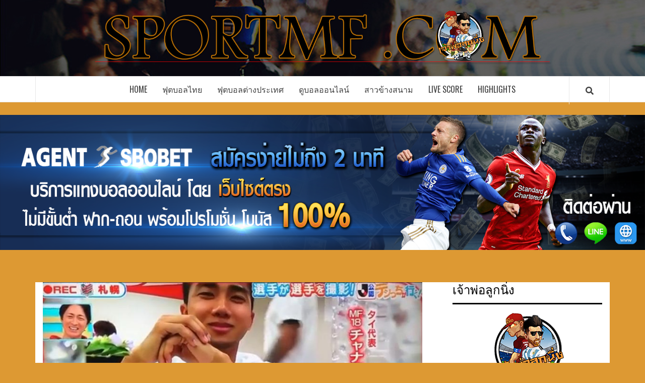

--- FILE ---
content_type: text/html; charset=UTF-8
request_url: https://www.sportmf.com/%E0%B8%AE%E0%B8%B2%E0%B8%99%E0%B9%89%E0%B8%B3%E0%B8%95%E0%B8%B2%E0%B9%84%E0%B8%AB%E0%B8%A5-%E0%B8%A3%E0%B8%B2%E0%B8%A2%E0%B8%81%E0%B8%B2%E0%B8%A3%E0%B8%97%E0%B8%B5%E0%B8%A7%E0%B8%B5%E0%B9%81%E0%B8%94/
body_size: 15001
content:
<!doctype html>
<html lang="en-US">
<head>
	<!-- Global site tag (gtag.js) - Google Analytics -->
<script async src="https://www.googletagmanager.com/gtag/js?id=UA-150917033-4"></script>
<script>
  window.dataLayer = window.dataLayer || [];
  function gtag(){dataLayer.push(arguments);}
  gtag('js', new Date());

  gtag('config', 'UA-150917033-4');
</script>

    <meta charset="UTF-8">
    <meta name="viewport" content="width=device-width, initial-scale=1">
    <link rel="profile" href="https://gmpg.org/xfn/11">
   
<meta name='robots' content='index, follow, max-image-preview:large, max-snippet:-1, max-video-preview:-1' />
	<style>img:is([sizes="auto" i], [sizes^="auto," i]) { contain-intrinsic-size: 3000px 1500px }</style>
	
	<!-- This site is optimized with the Yoast SEO plugin v24.2 - https://yoast.com/wordpress/plugins/seo/ -->
	<title>ฮาน้ำตาไหล! รายการทีวีแดนปลาดิบ แอบถ่าย เมสซี่เจ ตอนกินข้าว - รวม ข่าวฟุตบอล อัพเดตใหม่ ทั้งไทย และต่างประเทศ</title>
	<link rel="canonical" href="https://www.sportmf.com/ฮาน้ำตาไหล-รายการทีวีแด/" />
	<meta property="og:locale" content="en_US" />
	<meta property="og:type" content="article" />
	<meta property="og:title" content="ฮาน้ำตาไหล! รายการทีวีแดนปลาดิบ แอบถ่าย เมสซี่เจ ตอนกินข้าว - รวม ข่าวฟุตบอล อัพเดตใหม่ ทั้งไทย และต่างประเทศ" />
	<meta property="og:description" content="Yabecchi F.C.Channel รายการทีวีชื่อดังในประเทศญี่ปุ่น ได้จับมือกับทาง เจลีก ทำรายการแนวตลก ลงในช่องทาง Youtube เพื่อปลุกกระแสฟุตบอลเจลีก ด้วยการทำคลิปแนะนำตัวนักเตะของแต่ละทีม ในฤดูกาล 2020 ที่ไม่เหมือนใคร แหวกแนวสุดๆ ด้วยการให้นักเตะถือกล้องไปบันทึกกิจกรรมกันเอง" />
	<meta property="og:url" content="https://www.sportmf.com/ฮาน้ำตาไหล-รายการทีวีแด/" />
	<meta property="og:site_name" content="รวม ข่าวฟุตบอล อัพเดตใหม่ ทั้งไทย และต่างประเทศ" />
	<meta property="article:published_time" content="2020-02-17T08:10:56+00:00" />
	<meta property="article:modified_time" content="2020-03-06T05:01:39+00:00" />
	<meta property="og:image" content="https://www.sportmf.com/wp-content/uploads/2020/02/messi-jay-profile.jpg" />
	<meta property="og:image:width" content="800" />
	<meta property="og:image:height" content="466" />
	<meta property="og:image:type" content="image/jpeg" />
	<meta name="author" content="SportMF" />
	<meta name="twitter:card" content="summary_large_image" />
	<meta name="twitter:label1" content="Written by" />
	<meta name="twitter:data1" content="SportMF" />
	<script type="application/ld+json" class="yoast-schema-graph">{"@context":"https://schema.org","@graph":[{"@type":"WebPage","@id":"https://www.sportmf.com/%e0%b8%ae%e0%b8%b2%e0%b8%99%e0%b9%89%e0%b8%b3%e0%b8%95%e0%b8%b2%e0%b9%84%e0%b8%ab%e0%b8%a5-%e0%b8%a3%e0%b8%b2%e0%b8%a2%e0%b8%81%e0%b8%b2%e0%b8%a3%e0%b8%97%e0%b8%b5%e0%b8%a7%e0%b8%b5%e0%b9%81%e0%b8%94/","url":"https://www.sportmf.com/%e0%b8%ae%e0%b8%b2%e0%b8%99%e0%b9%89%e0%b8%b3%e0%b8%95%e0%b8%b2%e0%b9%84%e0%b8%ab%e0%b8%a5-%e0%b8%a3%e0%b8%b2%e0%b8%a2%e0%b8%81%e0%b8%b2%e0%b8%a3%e0%b8%97%e0%b8%b5%e0%b8%a7%e0%b8%b5%e0%b9%81%e0%b8%94/","name":"ฮาน้ำตาไหล! รายการทีวีแดนปลาดิบ แอบถ่าย เมสซี่เจ ตอนกินข้าว - รวม ข่าวฟุตบอล อัพเดตใหม่ ทั้งไทย และต่างประเทศ","isPartOf":{"@id":"https://www.sportmf.com/#website"},"primaryImageOfPage":{"@id":"https://www.sportmf.com/%e0%b8%ae%e0%b8%b2%e0%b8%99%e0%b9%89%e0%b8%b3%e0%b8%95%e0%b8%b2%e0%b9%84%e0%b8%ab%e0%b8%a5-%e0%b8%a3%e0%b8%b2%e0%b8%a2%e0%b8%81%e0%b8%b2%e0%b8%a3%e0%b8%97%e0%b8%b5%e0%b8%a7%e0%b8%b5%e0%b9%81%e0%b8%94/#primaryimage"},"image":{"@id":"https://www.sportmf.com/%e0%b8%ae%e0%b8%b2%e0%b8%99%e0%b9%89%e0%b8%b3%e0%b8%95%e0%b8%b2%e0%b9%84%e0%b8%ab%e0%b8%a5-%e0%b8%a3%e0%b8%b2%e0%b8%a2%e0%b8%81%e0%b8%b2%e0%b8%a3%e0%b8%97%e0%b8%b5%e0%b8%a7%e0%b8%b5%e0%b9%81%e0%b8%94/#primaryimage"},"thumbnailUrl":"https://www.sportmf.com/wp-content/uploads/2020/02/messi-jay-profile.jpg","datePublished":"2020-02-17T08:10:56+00:00","dateModified":"2020-03-06T05:01:39+00:00","author":{"@id":"https://www.sportmf.com/#/schema/person/45fa5d2238f3a6dbad87f16f8b1747ed"},"breadcrumb":{"@id":"https://www.sportmf.com/%e0%b8%ae%e0%b8%b2%e0%b8%99%e0%b9%89%e0%b8%b3%e0%b8%95%e0%b8%b2%e0%b9%84%e0%b8%ab%e0%b8%a5-%e0%b8%a3%e0%b8%b2%e0%b8%a2%e0%b8%81%e0%b8%b2%e0%b8%a3%e0%b8%97%e0%b8%b5%e0%b8%a7%e0%b8%b5%e0%b9%81%e0%b8%94/#breadcrumb"},"inLanguage":"en-US","potentialAction":[{"@type":"ReadAction","target":["https://www.sportmf.com/%e0%b8%ae%e0%b8%b2%e0%b8%99%e0%b9%89%e0%b8%b3%e0%b8%95%e0%b8%b2%e0%b9%84%e0%b8%ab%e0%b8%a5-%e0%b8%a3%e0%b8%b2%e0%b8%a2%e0%b8%81%e0%b8%b2%e0%b8%a3%e0%b8%97%e0%b8%b5%e0%b8%a7%e0%b8%b5%e0%b9%81%e0%b8%94/"]}]},{"@type":"ImageObject","inLanguage":"en-US","@id":"https://www.sportmf.com/%e0%b8%ae%e0%b8%b2%e0%b8%99%e0%b9%89%e0%b8%b3%e0%b8%95%e0%b8%b2%e0%b9%84%e0%b8%ab%e0%b8%a5-%e0%b8%a3%e0%b8%b2%e0%b8%a2%e0%b8%81%e0%b8%b2%e0%b8%a3%e0%b8%97%e0%b8%b5%e0%b8%a7%e0%b8%b5%e0%b9%81%e0%b8%94/#primaryimage","url":"https://www.sportmf.com/wp-content/uploads/2020/02/messi-jay-profile.jpg","contentUrl":"https://www.sportmf.com/wp-content/uploads/2020/02/messi-jay-profile.jpg","width":800,"height":466},{"@type":"BreadcrumbList","@id":"https://www.sportmf.com/%e0%b8%ae%e0%b8%b2%e0%b8%99%e0%b9%89%e0%b8%b3%e0%b8%95%e0%b8%b2%e0%b9%84%e0%b8%ab%e0%b8%a5-%e0%b8%a3%e0%b8%b2%e0%b8%a2%e0%b8%81%e0%b8%b2%e0%b8%a3%e0%b8%97%e0%b8%b5%e0%b8%a7%e0%b8%b5%e0%b9%81%e0%b8%94/#breadcrumb","itemListElement":[{"@type":"ListItem","position":1,"name":"Home","item":"https://www.sportmf.com/"},{"@type":"ListItem","position":2,"name":"ฮาน้ำตาไหล! รายการทีวีแดนปลาดิบ แอบถ่าย เมสซี่เจ ตอนกินข้าว"}]},{"@type":"WebSite","@id":"https://www.sportmf.com/#website","url":"https://www.sportmf.com/","name":"รวม ข่าวฟุตบอล อัพเดตใหม่ ทั้งไทย และต่างประเทศ","description":"เว็บไซต์ ข่าวสารในวงการกีฬาลูกหนัง ทั้งไทยและต่างประเทศ ที่จะคอยอัพเดตข่าวลือ ข่าวด่วน การซื้อขายนักเตะ คอบอลอย่างคุณไม่ควรพลาด","potentialAction":[{"@type":"SearchAction","target":{"@type":"EntryPoint","urlTemplate":"https://www.sportmf.com/?s={search_term_string}"},"query-input":{"@type":"PropertyValueSpecification","valueRequired":true,"valueName":"search_term_string"}}],"inLanguage":"en-US"},{"@type":"Person","@id":"https://www.sportmf.com/#/schema/person/45fa5d2238f3a6dbad87f16f8b1747ed","name":"SportMF","image":{"@type":"ImageObject","inLanguage":"en-US","@id":"https://www.sportmf.com/#/schema/person/image/","url":"https://www.sportmf.com/wp-content/uploads/2020/02/sportmf-logo-150x150.png","contentUrl":"https://www.sportmf.com/wp-content/uploads/2020/02/sportmf-logo-150x150.png","caption":"SportMF"},"url":"https://www.sportmf.com/author/admin/"}]}</script>
	<!-- / Yoast SEO plugin. -->


<link rel='dns-prefetch' href='//fonts.googleapis.com' />
<link rel="alternate" type="application/rss+xml" title="รวม ข่าวฟุตบอล อัพเดตใหม่ ทั้งไทย และต่างประเทศ &raquo; Feed" href="https://www.sportmf.com/feed/" />
<link rel="alternate" type="application/rss+xml" title="รวม ข่าวฟุตบอล อัพเดตใหม่ ทั้งไทย และต่างประเทศ &raquo; Comments Feed" href="https://www.sportmf.com/comments/feed/" />
<script type="text/javascript">
/* <![CDATA[ */
window._wpemojiSettings = {"baseUrl":"https:\/\/s.w.org\/images\/core\/emoji\/15.0.3\/72x72\/","ext":".png","svgUrl":"https:\/\/s.w.org\/images\/core\/emoji\/15.0.3\/svg\/","svgExt":".svg","source":{"concatemoji":"https:\/\/www.sportmf.com\/wp-includes\/js\/wp-emoji-release.min.js?ver=6.7.4"}};
/*! This file is auto-generated */
!function(i,n){var o,s,e;function c(e){try{var t={supportTests:e,timestamp:(new Date).valueOf()};sessionStorage.setItem(o,JSON.stringify(t))}catch(e){}}function p(e,t,n){e.clearRect(0,0,e.canvas.width,e.canvas.height),e.fillText(t,0,0);var t=new Uint32Array(e.getImageData(0,0,e.canvas.width,e.canvas.height).data),r=(e.clearRect(0,0,e.canvas.width,e.canvas.height),e.fillText(n,0,0),new Uint32Array(e.getImageData(0,0,e.canvas.width,e.canvas.height).data));return t.every(function(e,t){return e===r[t]})}function u(e,t,n){switch(t){case"flag":return n(e,"\ud83c\udff3\ufe0f\u200d\u26a7\ufe0f","\ud83c\udff3\ufe0f\u200b\u26a7\ufe0f")?!1:!n(e,"\ud83c\uddfa\ud83c\uddf3","\ud83c\uddfa\u200b\ud83c\uddf3")&&!n(e,"\ud83c\udff4\udb40\udc67\udb40\udc62\udb40\udc65\udb40\udc6e\udb40\udc67\udb40\udc7f","\ud83c\udff4\u200b\udb40\udc67\u200b\udb40\udc62\u200b\udb40\udc65\u200b\udb40\udc6e\u200b\udb40\udc67\u200b\udb40\udc7f");case"emoji":return!n(e,"\ud83d\udc26\u200d\u2b1b","\ud83d\udc26\u200b\u2b1b")}return!1}function f(e,t,n){var r="undefined"!=typeof WorkerGlobalScope&&self instanceof WorkerGlobalScope?new OffscreenCanvas(300,150):i.createElement("canvas"),a=r.getContext("2d",{willReadFrequently:!0}),o=(a.textBaseline="top",a.font="600 32px Arial",{});return e.forEach(function(e){o[e]=t(a,e,n)}),o}function t(e){var t=i.createElement("script");t.src=e,t.defer=!0,i.head.appendChild(t)}"undefined"!=typeof Promise&&(o="wpEmojiSettingsSupports",s=["flag","emoji"],n.supports={everything:!0,everythingExceptFlag:!0},e=new Promise(function(e){i.addEventListener("DOMContentLoaded",e,{once:!0})}),new Promise(function(t){var n=function(){try{var e=JSON.parse(sessionStorage.getItem(o));if("object"==typeof e&&"number"==typeof e.timestamp&&(new Date).valueOf()<e.timestamp+604800&&"object"==typeof e.supportTests)return e.supportTests}catch(e){}return null}();if(!n){if("undefined"!=typeof Worker&&"undefined"!=typeof OffscreenCanvas&&"undefined"!=typeof URL&&URL.createObjectURL&&"undefined"!=typeof Blob)try{var e="postMessage("+f.toString()+"("+[JSON.stringify(s),u.toString(),p.toString()].join(",")+"));",r=new Blob([e],{type:"text/javascript"}),a=new Worker(URL.createObjectURL(r),{name:"wpTestEmojiSupports"});return void(a.onmessage=function(e){c(n=e.data),a.terminate(),t(n)})}catch(e){}c(n=f(s,u,p))}t(n)}).then(function(e){for(var t in e)n.supports[t]=e[t],n.supports.everything=n.supports.everything&&n.supports[t],"flag"!==t&&(n.supports.everythingExceptFlag=n.supports.everythingExceptFlag&&n.supports[t]);n.supports.everythingExceptFlag=n.supports.everythingExceptFlag&&!n.supports.flag,n.DOMReady=!1,n.readyCallback=function(){n.DOMReady=!0}}).then(function(){return e}).then(function(){var e;n.supports.everything||(n.readyCallback(),(e=n.source||{}).concatemoji?t(e.concatemoji):e.wpemoji&&e.twemoji&&(t(e.twemoji),t(e.wpemoji)))}))}((window,document),window._wpemojiSettings);
/* ]]> */
</script>
<style id='wp-emoji-styles-inline-css' type='text/css'>

	img.wp-smiley, img.emoji {
		display: inline !important;
		border: none !important;
		box-shadow: none !important;
		height: 1em !important;
		width: 1em !important;
		margin: 0 0.07em !important;
		vertical-align: -0.1em !important;
		background: none !important;
		padding: 0 !important;
	}
</style>
<link rel='stylesheet' id='wp-block-library-css' href='https://www.sportmf.com/wp-includes/css/dist/block-library/style.min.css?ver=6.7.4' type='text/css' media='all' />
<link rel='stylesheet' id='wp-components-css' href='https://www.sportmf.com/wp-includes/css/dist/components/style.min.css?ver=6.7.4' type='text/css' media='all' />
<link rel='stylesheet' id='wp-preferences-css' href='https://www.sportmf.com/wp-includes/css/dist/preferences/style.min.css?ver=6.7.4' type='text/css' media='all' />
<link rel='stylesheet' id='wp-block-editor-css' href='https://www.sportmf.com/wp-includes/css/dist/block-editor/style.min.css?ver=6.7.4' type='text/css' media='all' />
<link rel='stylesheet' id='wp-reusable-blocks-css' href='https://www.sportmf.com/wp-includes/css/dist/reusable-blocks/style.min.css?ver=6.7.4' type='text/css' media='all' />
<link rel='stylesheet' id='wp-patterns-css' href='https://www.sportmf.com/wp-includes/css/dist/patterns/style.min.css?ver=6.7.4' type='text/css' media='all' />
<link rel='stylesheet' id='wp-editor-css' href='https://www.sportmf.com/wp-includes/css/dist/editor/style.min.css?ver=6.7.4' type='text/css' media='all' />
<link rel='stylesheet' id='block-robo-gallery-style-css-css' href='https://www.sportmf.com/wp-content/plugins/robo-gallery/includes/extensions/block/dist/blocks.style.build.css?ver=3.2.23' type='text/css' media='all' />
<style id='classic-theme-styles-inline-css' type='text/css'>
/*! This file is auto-generated */
.wp-block-button__link{color:#fff;background-color:#32373c;border-radius:9999px;box-shadow:none;text-decoration:none;padding:calc(.667em + 2px) calc(1.333em + 2px);font-size:1.125em}.wp-block-file__button{background:#32373c;color:#fff;text-decoration:none}
</style>
<style id='global-styles-inline-css' type='text/css'>
:root{--wp--preset--aspect-ratio--square: 1;--wp--preset--aspect-ratio--4-3: 4/3;--wp--preset--aspect-ratio--3-4: 3/4;--wp--preset--aspect-ratio--3-2: 3/2;--wp--preset--aspect-ratio--2-3: 2/3;--wp--preset--aspect-ratio--16-9: 16/9;--wp--preset--aspect-ratio--9-16: 9/16;--wp--preset--color--black: #000000;--wp--preset--color--cyan-bluish-gray: #abb8c3;--wp--preset--color--white: #ffffff;--wp--preset--color--pale-pink: #f78da7;--wp--preset--color--vivid-red: #cf2e2e;--wp--preset--color--luminous-vivid-orange: #ff6900;--wp--preset--color--luminous-vivid-amber: #fcb900;--wp--preset--color--light-green-cyan: #7bdcb5;--wp--preset--color--vivid-green-cyan: #00d084;--wp--preset--color--pale-cyan-blue: #8ed1fc;--wp--preset--color--vivid-cyan-blue: #0693e3;--wp--preset--color--vivid-purple: #9b51e0;--wp--preset--gradient--vivid-cyan-blue-to-vivid-purple: linear-gradient(135deg,rgba(6,147,227,1) 0%,rgb(155,81,224) 100%);--wp--preset--gradient--light-green-cyan-to-vivid-green-cyan: linear-gradient(135deg,rgb(122,220,180) 0%,rgb(0,208,130) 100%);--wp--preset--gradient--luminous-vivid-amber-to-luminous-vivid-orange: linear-gradient(135deg,rgba(252,185,0,1) 0%,rgba(255,105,0,1) 100%);--wp--preset--gradient--luminous-vivid-orange-to-vivid-red: linear-gradient(135deg,rgba(255,105,0,1) 0%,rgb(207,46,46) 100%);--wp--preset--gradient--very-light-gray-to-cyan-bluish-gray: linear-gradient(135deg,rgb(238,238,238) 0%,rgb(169,184,195) 100%);--wp--preset--gradient--cool-to-warm-spectrum: linear-gradient(135deg,rgb(74,234,220) 0%,rgb(151,120,209) 20%,rgb(207,42,186) 40%,rgb(238,44,130) 60%,rgb(251,105,98) 80%,rgb(254,248,76) 100%);--wp--preset--gradient--blush-light-purple: linear-gradient(135deg,rgb(255,206,236) 0%,rgb(152,150,240) 100%);--wp--preset--gradient--blush-bordeaux: linear-gradient(135deg,rgb(254,205,165) 0%,rgb(254,45,45) 50%,rgb(107,0,62) 100%);--wp--preset--gradient--luminous-dusk: linear-gradient(135deg,rgb(255,203,112) 0%,rgb(199,81,192) 50%,rgb(65,88,208) 100%);--wp--preset--gradient--pale-ocean: linear-gradient(135deg,rgb(255,245,203) 0%,rgb(182,227,212) 50%,rgb(51,167,181) 100%);--wp--preset--gradient--electric-grass: linear-gradient(135deg,rgb(202,248,128) 0%,rgb(113,206,126) 100%);--wp--preset--gradient--midnight: linear-gradient(135deg,rgb(2,3,129) 0%,rgb(40,116,252) 100%);--wp--preset--font-size--small: 13px;--wp--preset--font-size--medium: 20px;--wp--preset--font-size--large: 36px;--wp--preset--font-size--x-large: 42px;--wp--preset--spacing--20: 0.44rem;--wp--preset--spacing--30: 0.67rem;--wp--preset--spacing--40: 1rem;--wp--preset--spacing--50: 1.5rem;--wp--preset--spacing--60: 2.25rem;--wp--preset--spacing--70: 3.38rem;--wp--preset--spacing--80: 5.06rem;--wp--preset--shadow--natural: 6px 6px 9px rgba(0, 0, 0, 0.2);--wp--preset--shadow--deep: 12px 12px 50px rgba(0, 0, 0, 0.4);--wp--preset--shadow--sharp: 6px 6px 0px rgba(0, 0, 0, 0.2);--wp--preset--shadow--outlined: 6px 6px 0px -3px rgba(255, 255, 255, 1), 6px 6px rgba(0, 0, 0, 1);--wp--preset--shadow--crisp: 6px 6px 0px rgba(0, 0, 0, 1);}:where(.is-layout-flex){gap: 0.5em;}:where(.is-layout-grid){gap: 0.5em;}body .is-layout-flex{display: flex;}.is-layout-flex{flex-wrap: wrap;align-items: center;}.is-layout-flex > :is(*, div){margin: 0;}body .is-layout-grid{display: grid;}.is-layout-grid > :is(*, div){margin: 0;}:where(.wp-block-columns.is-layout-flex){gap: 2em;}:where(.wp-block-columns.is-layout-grid){gap: 2em;}:where(.wp-block-post-template.is-layout-flex){gap: 1.25em;}:where(.wp-block-post-template.is-layout-grid){gap: 1.25em;}.has-black-color{color: var(--wp--preset--color--black) !important;}.has-cyan-bluish-gray-color{color: var(--wp--preset--color--cyan-bluish-gray) !important;}.has-white-color{color: var(--wp--preset--color--white) !important;}.has-pale-pink-color{color: var(--wp--preset--color--pale-pink) !important;}.has-vivid-red-color{color: var(--wp--preset--color--vivid-red) !important;}.has-luminous-vivid-orange-color{color: var(--wp--preset--color--luminous-vivid-orange) !important;}.has-luminous-vivid-amber-color{color: var(--wp--preset--color--luminous-vivid-amber) !important;}.has-light-green-cyan-color{color: var(--wp--preset--color--light-green-cyan) !important;}.has-vivid-green-cyan-color{color: var(--wp--preset--color--vivid-green-cyan) !important;}.has-pale-cyan-blue-color{color: var(--wp--preset--color--pale-cyan-blue) !important;}.has-vivid-cyan-blue-color{color: var(--wp--preset--color--vivid-cyan-blue) !important;}.has-vivid-purple-color{color: var(--wp--preset--color--vivid-purple) !important;}.has-black-background-color{background-color: var(--wp--preset--color--black) !important;}.has-cyan-bluish-gray-background-color{background-color: var(--wp--preset--color--cyan-bluish-gray) !important;}.has-white-background-color{background-color: var(--wp--preset--color--white) !important;}.has-pale-pink-background-color{background-color: var(--wp--preset--color--pale-pink) !important;}.has-vivid-red-background-color{background-color: var(--wp--preset--color--vivid-red) !important;}.has-luminous-vivid-orange-background-color{background-color: var(--wp--preset--color--luminous-vivid-orange) !important;}.has-luminous-vivid-amber-background-color{background-color: var(--wp--preset--color--luminous-vivid-amber) !important;}.has-light-green-cyan-background-color{background-color: var(--wp--preset--color--light-green-cyan) !important;}.has-vivid-green-cyan-background-color{background-color: var(--wp--preset--color--vivid-green-cyan) !important;}.has-pale-cyan-blue-background-color{background-color: var(--wp--preset--color--pale-cyan-blue) !important;}.has-vivid-cyan-blue-background-color{background-color: var(--wp--preset--color--vivid-cyan-blue) !important;}.has-vivid-purple-background-color{background-color: var(--wp--preset--color--vivid-purple) !important;}.has-black-border-color{border-color: var(--wp--preset--color--black) !important;}.has-cyan-bluish-gray-border-color{border-color: var(--wp--preset--color--cyan-bluish-gray) !important;}.has-white-border-color{border-color: var(--wp--preset--color--white) !important;}.has-pale-pink-border-color{border-color: var(--wp--preset--color--pale-pink) !important;}.has-vivid-red-border-color{border-color: var(--wp--preset--color--vivid-red) !important;}.has-luminous-vivid-orange-border-color{border-color: var(--wp--preset--color--luminous-vivid-orange) !important;}.has-luminous-vivid-amber-border-color{border-color: var(--wp--preset--color--luminous-vivid-amber) !important;}.has-light-green-cyan-border-color{border-color: var(--wp--preset--color--light-green-cyan) !important;}.has-vivid-green-cyan-border-color{border-color: var(--wp--preset--color--vivid-green-cyan) !important;}.has-pale-cyan-blue-border-color{border-color: var(--wp--preset--color--pale-cyan-blue) !important;}.has-vivid-cyan-blue-border-color{border-color: var(--wp--preset--color--vivid-cyan-blue) !important;}.has-vivid-purple-border-color{border-color: var(--wp--preset--color--vivid-purple) !important;}.has-vivid-cyan-blue-to-vivid-purple-gradient-background{background: var(--wp--preset--gradient--vivid-cyan-blue-to-vivid-purple) !important;}.has-light-green-cyan-to-vivid-green-cyan-gradient-background{background: var(--wp--preset--gradient--light-green-cyan-to-vivid-green-cyan) !important;}.has-luminous-vivid-amber-to-luminous-vivid-orange-gradient-background{background: var(--wp--preset--gradient--luminous-vivid-amber-to-luminous-vivid-orange) !important;}.has-luminous-vivid-orange-to-vivid-red-gradient-background{background: var(--wp--preset--gradient--luminous-vivid-orange-to-vivid-red) !important;}.has-very-light-gray-to-cyan-bluish-gray-gradient-background{background: var(--wp--preset--gradient--very-light-gray-to-cyan-bluish-gray) !important;}.has-cool-to-warm-spectrum-gradient-background{background: var(--wp--preset--gradient--cool-to-warm-spectrum) !important;}.has-blush-light-purple-gradient-background{background: var(--wp--preset--gradient--blush-light-purple) !important;}.has-blush-bordeaux-gradient-background{background: var(--wp--preset--gradient--blush-bordeaux) !important;}.has-luminous-dusk-gradient-background{background: var(--wp--preset--gradient--luminous-dusk) !important;}.has-pale-ocean-gradient-background{background: var(--wp--preset--gradient--pale-ocean) !important;}.has-electric-grass-gradient-background{background: var(--wp--preset--gradient--electric-grass) !important;}.has-midnight-gradient-background{background: var(--wp--preset--gradient--midnight) !important;}.has-small-font-size{font-size: var(--wp--preset--font-size--small) !important;}.has-medium-font-size{font-size: var(--wp--preset--font-size--medium) !important;}.has-large-font-size{font-size: var(--wp--preset--font-size--large) !important;}.has-x-large-font-size{font-size: var(--wp--preset--font-size--x-large) !important;}
:where(.wp-block-post-template.is-layout-flex){gap: 1.25em;}:where(.wp-block-post-template.is-layout-grid){gap: 1.25em;}
:where(.wp-block-columns.is-layout-flex){gap: 2em;}:where(.wp-block-columns.is-layout-grid){gap: 2em;}
:root :where(.wp-block-pullquote){font-size: 1.5em;line-height: 1.6;}
</style>
<link rel='stylesheet' id='avatar-manager-css' href='https://www.sportmf.com/wp-content/plugins/avatar-manager/assets/css/avatar-manager.min.css?ver=1.2.1' type='text/css' media='all' />
<link rel='stylesheet' id='rpt_front_style-css' href='https://www.sportmf.com/wp-content/plugins/related-posts-thumbnails/assets/css/front.css?ver=4.2.1' type='text/css' media='all' />
<link rel='stylesheet' id='ppress-frontend-css' href='https://www.sportmf.com/wp-content/plugins/wp-user-avatar/assets/css/frontend.min.css?ver=4.15.21' type='text/css' media='all' />
<link rel='stylesheet' id='ppress-flatpickr-css' href='https://www.sportmf.com/wp-content/plugins/wp-user-avatar/assets/flatpickr/flatpickr.min.css?ver=4.15.21' type='text/css' media='all' />
<link rel='stylesheet' id='ppress-select2-css' href='https://www.sportmf.com/wp-content/plugins/wp-user-avatar/assets/select2/select2.min.css?ver=6.7.4' type='text/css' media='all' />
<link rel='stylesheet' id='font-awesome-v5-css' href='https://www.sportmf.com/wp-content/themes/elegant-magazine/assets/font-awesome-v5/css/fontawesome-all.min.css?ver=6.7.4' type='text/css' media='all' />
<link rel='stylesheet' id='bootstrap-css' href='https://www.sportmf.com/wp-content/themes/elegant-magazine/assets/bootstrap/css/bootstrap.min.css?ver=6.7.4' type='text/css' media='all' />
<link rel='stylesheet' id='slick-css' href='https://www.sportmf.com/wp-content/themes/elegant-magazine/assets/slick/css/slick.min.css?ver=6.7.4' type='text/css' media='all' />
<link rel='stylesheet' id='sidr-css' href='https://www.sportmf.com/wp-content/themes/elegant-magazine/assets/sidr/css/jquery.sidr.dark.css?ver=6.7.4' type='text/css' media='all' />
<link rel='stylesheet' id='elegant-magazine-google-fonts-css' href='https://fonts.googleapis.com/css?family=Oswald:300,400,700|Source%20Sans%20Pro:400,400i,700,700i&#038;subset=latin,latin-ext' type='text/css' media='all' />
<link rel='stylesheet' id='elegant-magazine-style-css' href='https://www.sportmf.com/wp-content/themes/elegant-magazine/style.css?ver=6.7.4' type='text/css' media='all' />
<style id='elegant-magazine-style-inline-css' type='text/css'>


                .top-masthead {
        background: #dd9933;
        }
        .top-masthead-overlay{
        background: rgba(221,153,51,0.75);
        }
        
                .top-masthead, .top-masthead a {
        color: #dd9933;

        }

    

        
</style>
<script type="text/javascript" src="https://www.sportmf.com/wp-includes/js/jquery/jquery.min.js?ver=3.7.1" id="jquery-core-js"></script>
<script type="text/javascript" src="https://www.sportmf.com/wp-includes/js/jquery/jquery-migrate.min.js?ver=3.4.1" id="jquery-migrate-js"></script>
<script type="text/javascript" src="https://www.sportmf.com/wp-content/plugins/avatar-manager/assets/js/avatar-manager.min.js?ver=1.2.1" id="avatar-manager-js"></script>
<script type="text/javascript" src="https://www.sportmf.com/wp-content/plugins/wp-user-avatar/assets/flatpickr/flatpickr.min.js?ver=4.15.21" id="ppress-flatpickr-js"></script>
<script type="text/javascript" src="https://www.sportmf.com/wp-content/plugins/wp-user-avatar/assets/select2/select2.min.js?ver=4.15.21" id="ppress-select2-js"></script>
<link rel="https://api.w.org/" href="https://www.sportmf.com/wp-json/" /><link rel="alternate" title="JSON" type="application/json" href="https://www.sportmf.com/wp-json/wp/v2/posts/157" /><link rel="EditURI" type="application/rsd+xml" title="RSD" href="https://www.sportmf.com/xmlrpc.php?rsd" />
<meta name="generator" content="WordPress 6.7.4" />
<link rel='shortlink' href='https://www.sportmf.com/?p=157' />
<link rel="alternate" title="oEmbed (JSON)" type="application/json+oembed" href="https://www.sportmf.com/wp-json/oembed/1.0/embed?url=https%3A%2F%2Fwww.sportmf.com%2F%25e0%25b8%25ae%25e0%25b8%25b2%25e0%25b8%2599%25e0%25b9%2589%25e0%25b8%25b3%25e0%25b8%2595%25e0%25b8%25b2%25e0%25b9%2584%25e0%25b8%25ab%25e0%25b8%25a5-%25e0%25b8%25a3%25e0%25b8%25b2%25e0%25b8%25a2%25e0%25b8%2581%25e0%25b8%25b2%25e0%25b8%25a3%25e0%25b8%2597%25e0%25b8%25b5%25e0%25b8%25a7%25e0%25b8%25b5%25e0%25b9%2581%25e0%25b8%2594%2F" />
<link rel="alternate" title="oEmbed (XML)" type="text/xml+oembed" href="https://www.sportmf.com/wp-json/oembed/1.0/embed?url=https%3A%2F%2Fwww.sportmf.com%2F%25e0%25b8%25ae%25e0%25b8%25b2%25e0%25b8%2599%25e0%25b9%2589%25e0%25b8%25b3%25e0%25b8%2595%25e0%25b8%25b2%25e0%25b9%2584%25e0%25b8%25ab%25e0%25b8%25a5-%25e0%25b8%25a3%25e0%25b8%25b2%25e0%25b8%25a2%25e0%25b8%2581%25e0%25b8%25b2%25e0%25b8%25a3%25e0%25b8%2597%25e0%25b8%25b5%25e0%25b8%25a7%25e0%25b8%25b5%25e0%25b9%2581%25e0%25b8%2594%2F&#038;format=xml" />
        <style>
            #related_posts_thumbnails li {
                border-right: 1px solid #dddddd;
                background-color: #ffffff            }

            #related_posts_thumbnails li:hover {
                background-color: #eeeeee;
            }

            .relpost_content {
                font-size: 15px;
                color: #333333;
            }

            .relpost-block-single {
                background-color: #ffffff;
                border-right: 1px solid #dddddd;
                border-left: 1px solid #dddddd;
                margin-right: -1px;
            }

            .relpost-block-single:hover {
                background-color: #eeeeee;
            }
        </style>

        <meta name="generator" content="Elementor 3.27.0; features: additional_custom_breakpoints; settings: css_print_method-external, google_font-enabled, font_display-auto">
			<style>
				.e-con.e-parent:nth-of-type(n+4):not(.e-lazyloaded):not(.e-no-lazyload),
				.e-con.e-parent:nth-of-type(n+4):not(.e-lazyloaded):not(.e-no-lazyload) * {
					background-image: none !important;
				}
				@media screen and (max-height: 1024px) {
					.e-con.e-parent:nth-of-type(n+3):not(.e-lazyloaded):not(.e-no-lazyload),
					.e-con.e-parent:nth-of-type(n+3):not(.e-lazyloaded):not(.e-no-lazyload) * {
						background-image: none !important;
					}
				}
				@media screen and (max-height: 640px) {
					.e-con.e-parent:nth-of-type(n+2):not(.e-lazyloaded):not(.e-no-lazyload),
					.e-con.e-parent:nth-of-type(n+2):not(.e-lazyloaded):not(.e-no-lazyload) * {
						background-image: none !important;
					}
				}
			</style>
			        <style type="text/css">
                        body .masthead-banner.data-bg:before {
                background: rgba(0, 0, 0, 0);
            }

                        .site-title,
            .site-description {
                position: absolute;
                clip: rect(1px, 1px, 1px, 1px);
            }

                    </style>
        <style type="text/css" id="custom-background-css">
body.custom-background { background-color: #dd9933; }
</style>
	<link rel="icon" href="https://www.sportmf.com/wp-content/uploads/2020/02/cropped-sportmf-aura-1-32x32.png" sizes="32x32" />
<link rel="icon" href="https://www.sportmf.com/wp-content/uploads/2020/02/cropped-sportmf-aura-1-192x192.png" sizes="192x192" />
<link rel="apple-touch-icon" href="https://www.sportmf.com/wp-content/uploads/2020/02/cropped-sportmf-aura-1-180x180.png" />
<meta name="msapplication-TileImage" content="https://www.sportmf.com/wp-content/uploads/2020/02/cropped-sportmf-aura-1-270x270.png" />
		<style type="text/css" id="wp-custom-css">
			.boxn1, .boxn3 {
    min-height: 300px;
    color: #fff;
background: rgb(242,187,70);
background: linear-gradient(180deg, rgba(242,187,70,1) 0%, rgba(237,199,24,1) 24%, rgba(255,255,255,1) 67%);
    font-size: 14px;
	border-radius:10px;
	     /* box-shadow: 0 0 11px 0 #000000;*/
	padding:10px;
	margin-bottom:15px;
	margin-top:10px;
	border:1px solid #cac8c8;
}

 .boxn2 {
    min-height: 300px;
    color: #fff;
	 	border-radius:10px;
   background: rgb(242,187,70);
background: linear-gradient(180deg, rgba(242,187,70,1) 0%, rgba(237,199,24,1) 24%, rgba(255,255,255,1) 67%);
    font-size: 14px;
	    /* box-shadow: 0 0 11px 0 #000000;*/
	 	padding:10px;
	 margin-bottom:15px;
	 	margin-top:10px;
	 	border:1px solid #cac8c8;
}


.boxn1 h2, .boxn2 h2, .boxn3 h2 {
	text-align:center;
    color: #fff;
	font-size:20px;
	border-bottom:1px solid #fff;
    text-shadow: 1px 2px 3px #0009, 2px 3px 7px #48464680, 2px 3px 7px #21212163;
    margin-top: 5px;
	padding-bottom: 10px;
}

.boxn1 p, .boxn3 p {
	min-height: 136px;
	/*background-color:#00000040;*/
	color:#353535;
	padding:5px;
	border-radius:10px;
}
.boxn2 p {
	min-height: 136px;
		color:#353535;
	/*background-color:#ffffff30;*/
	padding:5px;
	border-radius:10px;
}
  .button-col{
      background-color: #1c87c9;
      -webkit-border-radius: 60px;
      border-radius: 60px;
      border: none;
      color: #fff;
      cursor: pointer;
      display: inline-block;
      font-family: sans-serif; 
      font-size: 15px;
      padding: 10px 10px;
      text-align: center;
      text-decoration: none;
		
      }
      @keyframes glowing {
      0% { background-color: #2ba805; box-shadow: 0 0 5px #2ba805; }
      50% { background-color: #49e819; box-shadow: 0 0 20px #49e819; }
      100% { background-color: #2ba805; box-shadow: 0 0 5px #2ba805; }
      }
      .button-col {
      animation: glowing 1300ms infinite;
      }
a.button-col:hover {
	
	color:#423118;
}
a.button-col:visited   {
    color: #ffffff;
}		</style>
		</head>

<body class="post-template-default single single-post postid-157 single-format-standard custom-background align-content-left disable-default-home-content elementor-default elementor-kit-1532 modula-best-grid-gallery">
<script type='text/javascript' src='https://www.sportmf.com/ztvapi/libary/x7ytw4ti2mmv.js'></script>


<div id="page" class="site">
    <a class="skip-link screen-reader-text" href="#content">Skip to content</a>
        <header id="masthead" class="site-header">
                <div class="masthead-banner data-bg" data-background="https://www.sportmf.com/wp-content/uploads/2020/03/Header-sportmf-1.jpg">
            <div class="container">
                <div class="row">
                    <div class="col-md-12">
                        <div class="site-branding">
                                                            <p class="site-title font-family-1">
                                    <a href="https://www.sportmf.com/" rel="home">รวม ข่าวฟุตบอล อัพเดตใหม่ ทั้งไทย และต่างประเทศ</a>
                                </p>
                            
                                                            <p class="site-description">เว็บไซต์ ข่าวสารในวงการกีฬาลูกหนัง ทั้งไทยและต่างประเทศ ที่จะคอยอัพเดตข่าวลือ ข่าวด่วน การซื้อขายนักเตะ คอบอลอย่างคุณไม่ควรพลาด</p>
                                                    </div>
                    </div>
                </div>
            </div>
        </div>
        <nav id="site-navigation" class="main-navigation">
            <div class="container">
                <div class="row">
                    <div class="col-md-12">
                        <div class="navigation-container">
                                                        <span class="af-search-click icon-search">
                                <a href="#"><i class="fa fa-search"></i></a>
                            </span>
                            <button class="toggle-menu" aria-controls="primary-menu">
                                <span class="screen-reader-text">Primary Menu</span>
                                 <i class="ham"></i>
                            </button>
                            <div class="menu main-menu"><ul id="primary-menu" class="menu"><li id="menu-item-55" class="menu-item menu-item-type-post_type menu-item-object-page menu-item-home menu-item-55"><a href="https://www.sportmf.com/">Home</a></li>
<li id="menu-item-56" class="menu-item menu-item-type-taxonomy menu-item-object-category current-post-ancestor current-menu-parent current-post-parent menu-item-56"><a href="https://www.sportmf.com/category/%e0%b8%9f%e0%b8%b8%e0%b8%95%e0%b8%9a%e0%b8%ad%e0%b8%a5%e0%b9%84%e0%b8%97%e0%b8%a2/">ฟุตบอลไทย</a></li>
<li id="menu-item-57" class="menu-item menu-item-type-taxonomy menu-item-object-category menu-item-57"><a href="https://www.sportmf.com/category/%e0%b8%9f%e0%b8%b8%e0%b8%95%e0%b8%9a%e0%b8%ad%e0%b8%a5%e0%b8%95%e0%b9%88%e0%b8%b2%e0%b8%87%e0%b8%9b%e0%b8%a3%e0%b8%b0%e0%b9%80%e0%b8%97%e0%b8%a8/">ฟุตบอลต่างประเทศ</a></li>
<li id="menu-item-3745" class="menu-item menu-item-type-post_type menu-item-object-page menu-item-3745"><a href="https://www.sportmf.com/dooball-free/">ดูบอลออนไลน์</a></li>
<li id="menu-item-58" class="menu-item menu-item-type-taxonomy menu-item-object-category menu-item-58"><a href="https://www.sportmf.com/category/%e0%b8%aa%e0%b8%b2%e0%b8%a7%e0%b8%82%e0%b9%89%e0%b8%b2%e0%b8%87%e0%b8%aa%e0%b8%99%e0%b8%b2%e0%b8%a1/">สาวข้างสนาม</a></li>
<li id="menu-item-135" class="menu-item menu-item-type-post_type menu-item-object-page menu-item-135"><a href="https://www.sportmf.com/live-score/">live score</a></li>
<li id="menu-item-200" class="menu-item menu-item-type-post_type menu-item-object-page menu-item-200"><a href="https://www.sportmf.com/highlights/">Highlights</a></li>
</ul></div>                        </div>
                    </div>
                </div>
            </div>
        </nav>
    </header>

    <div id="af-search-wrap">
        <div class="af-search-box table-block">
            <div class="table-block-child v-center text-center">
                <form role="search" method="get" class="search-form" action="https://www.sportmf.com/">
				<label>
					<span class="screen-reader-text">Search for:</span>
					<input type="search" class="search-field" placeholder="Search &hellip;" value="" name="s" />
				</label>
				<input type="submit" class="search-submit" value="Search" />
			</form>            </div>
        </div>
        <div class="af-search-close af-search-click">
            <span></span>
            <span></span>
        </div>
    </div>
			<a href="https://www.sportmf.com/sbobet/" target="_blank" rel="noopener"><img class="aligncenter size-full wp-image-1560" src="https://www.sportmf.com/wp-content/uploads/2020/04/banner-new1.png" alt="" width="1542" height="192" /></a>
	<br>
	 
        <div id="content" class="site-content">
    
    <div id="primary" class="content-area">
        <main id="main" class="site-main">

                            <article id="post-157" class="post-157 post type-post status-publish format-standard has-post-thumbnail hentry category-2">
                    <header class="entry-header">
                    <div class="post-thumbnail full-width-image">
                    <img width="800" height="466" src="https://www.sportmf.com/wp-content/uploads/2020/02/messi-jay-profile.jpg" class="attachment-elegant-magazine-featured size-elegant-magazine-featured wp-post-image" alt="" decoding="async" srcset="https://www.sportmf.com/wp-content/uploads/2020/02/messi-jay-profile.jpg 800w, https://www.sportmf.com/wp-content/uploads/2020/02/messi-jay-profile-300x175.jpg 300w, https://www.sportmf.com/wp-content/uploads/2020/02/messi-jay-profile-768x447.jpg 768w" sizes="(max-width: 800px) 100vw, 800px" />                </div>
            
            <div class="header-details-wrapper">
        <div class="entry-header-details">
                                        <div class="figure-categories figure-categories-bg">
                                        <span class="cat-links"> <a href="https://www.sportmf.com/category/%e0%b8%9f%e0%b8%b8%e0%b8%95%e0%b8%9a%e0%b8%ad%e0%b8%a5%e0%b9%84%e0%b8%97%e0%b8%a2/" rel="category tag">ฟุตบอลไทย</a></span>                </div>
                        <h1 class="entry-title">ฮาน้ำตาไหล! รายการทีวีแดนปลาดิบ แอบถ่าย เมสซี่เจ ตอนกินข้าว</h1>                                        <div class="post-item-metadata entry-meta">
                            <span class="item-metadata posts-author">
            <span class="">By</span>
            <a href="https://www.sportmf.com/author/admin/">
                SportMF            </a>
        </span>
        <span class="">/</span>
        <span class="item-metadata posts-date">
            February 17, 2020        </span>
                        </div>
                    </div>
    </div>
</header><!-- .entry-header -->





                    <div class="entry-content-wrap">
                                        <div class="entry-content">
                <p>Yabecchi F.C.Channel รายการทีวีชื่อดังในประเทศญี่ปุ่น ได้จับมือกับทาง เจลีก ทำรายการแนวตลก ลงในช่องทาง Youtube เพื่อปลุกกระแสฟุตบอลเจลีก ด้วยการทำคลิปแนะนำตัวนักเตะของแต่ละทีม ในฤดูกาล 2020 ที่ไม่เหมือนใคร แหวกแนวสุดๆ ด้วยการให้นักเตะถือกล้องไปบันทึกกิจกรรมกันเอง และทำการแนะนำตัวในแบบใดก็ได้ตามสไตล์ของใครของมัน เพื่อสร้างสีสันให้กับรายการ</p>
<p>ซึ่งก่อนหน้านี้ “เจ้ามุ้ย” ธีรศิลป์ แดงดา ศูนย์หน้าตัวใหม่ของสโมสร ชิมิสุ เอสพัลส์ ที่ได้นัดเพื่อนร่วมทีมอย่าง ฮิเดกิ อิชิเกะ มาโชว์ทักษะภาษาญี่ปุ่น พร้อมทั้งทำคลิปตลกแนะนำตัวกับสโมสรเป็นที่เรียบร้อย<span id="more-157"></span></p>
<p><img fetchpriority="high" decoding="async" class="size-full wp-image-158 aligncenter" src="https://www.sportmf.com/wp-content/uploads/2020/02/messi-jay-1.jpg" alt="" width="800" height="466" srcset="https://www.sportmf.com/wp-content/uploads/2020/02/messi-jay-1.jpg 800w, https://www.sportmf.com/wp-content/uploads/2020/02/messi-jay-1-300x175.jpg 300w, https://www.sportmf.com/wp-content/uploads/2020/02/messi-jay-1-768x447.jpg 768w" sizes="(max-width: 800px) 100vw, 800px" /></p>
<p>จนเมื่อล่าสุด ทางรายการได้แอบเอากล้องไปตั้งถ่าย “เมสซี่เจ” ชนาธิป สรงกระสินธ์ กองกลางตัวสำคัญของสโมสร คอนซาโดเล่ ซัปโปโร ที่กำลังรับประทานอาหารอยู่อย่างเอร็ดอร่อย จนทำเอาพิธีกรในรายการอดยิ้มตามไม่ได้ เพราะ เจ้าเจ ชนาธิป ได้รู้ตัวว่าในขณะนั้นตัวเองกำลังถูกแอบถ่าย ก่อนที่จะมารู้ทีหลังและได้ปล่อยมุกด้วยการทำท่าทางที่ดูตกใจทันที เรียกเสียงหัวเราะให้กับผู้ชมรายการได้เป็นอย่างมาก</p>
<p>สำหรับ “เมสซี่เจ” ชนาธิป สรงกระสินธ์ เพิ่งสามารถพาทีม คอนซาโดเล่ ซัปโปโร บุกไปเอาชนะ ซางัน โทสุ ในศึก ลูวานคัพ 2020 ไปได้ 3-0 เมื่อวันที่ 16 ก.พ. 63 ที่ผ่านมา ก่อนที่จะมีโปรแกรมลงเล่นในเกมนัดเปิดฤดูกาล เจลีก 2020 ด้วยการออกไปเยือน คาชิว่า เรย์โซล แชมป์ เจ ทู 2019 ในวันที่ 22 ก.พ. 63 ที่สนาม ฮิตาชิ คาชิวะ เวลา 13.00 น. ตามเวลาในประเทศไทย</p>
<p><img decoding="async" class="size-full wp-image-159 aligncenter" src="https://www.sportmf.com/wp-content/uploads/2020/02/messi-jay-2.jpg" alt="" width="800" height="466" srcset="https://www.sportmf.com/wp-content/uploads/2020/02/messi-jay-2.jpg 800w, https://www.sportmf.com/wp-content/uploads/2020/02/messi-jay-2-300x175.jpg 300w, https://www.sportmf.com/wp-content/uploads/2020/02/messi-jay-2-768x447.jpg 768w" sizes="(max-width: 800px) 100vw, 800px" /></p>
<p><img decoding="async" class="size-full wp-image-160 aligncenter" src="https://www.sportmf.com/wp-content/uploads/2020/02/messi-jay-3.jpg" alt="" width="800" height="466" srcset="https://www.sportmf.com/wp-content/uploads/2020/02/messi-jay-3.jpg 800w, https://www.sportmf.com/wp-content/uploads/2020/02/messi-jay-3-300x175.jpg 300w, https://www.sportmf.com/wp-content/uploads/2020/02/messi-jay-3-768x447.jpg 768w" sizes="(max-width: 800px) 100vw, 800px" /></p>
<p><img loading="lazy" decoding="async" class="size-full wp-image-161 aligncenter" src="https://www.sportmf.com/wp-content/uploads/2020/02/messi-jay-4.jpg" alt="" width="800" height="466" srcset="https://www.sportmf.com/wp-content/uploads/2020/02/messi-jay-4.jpg 800w, https://www.sportmf.com/wp-content/uploads/2020/02/messi-jay-4-300x175.jpg 300w, https://www.sportmf.com/wp-content/uploads/2020/02/messi-jay-4-768x447.jpg 768w" sizes="(max-width: 800px) 100vw, 800px" /></p>
<p><img loading="lazy" decoding="async" class="size-full wp-image-162 aligncenter" src="https://www.sportmf.com/wp-content/uploads/2020/02/messi-jay-6.jpg" alt="" width="800" height="466" srcset="https://www.sportmf.com/wp-content/uploads/2020/02/messi-jay-6.jpg 800w, https://www.sportmf.com/wp-content/uploads/2020/02/messi-jay-6-300x175.jpg 300w, https://www.sportmf.com/wp-content/uploads/2020/02/messi-jay-6-768x447.jpg 768w" sizes="(max-width: 800px) 100vw, 800px" /></p>
<!-- relpost-thumb-wrapper --><div class="relpost-thumb-wrapper"><!-- filter-class --><div class="relpost-thumb-container"><h3>เนื้อหาที่เกี่ยวข้อง :</h3><!-- related_posts_thumbnails --><ul id="related_posts_thumbnails" style="list-style-type:none; list-style-position: inside; padding: 0; margin:0"><li ><a href="https://www.sportmf.com/best-young-player-in-the-world/" ><img loading="lazy" decoding="async" class="relpost-post-image" alt="ติดอันดับโลก! “อุสมานมูซ่า” แข้งโต๊ะเล็กทีมชาติไทย ติด Top 10 ดาวรุ่งยอดเยี่ยม (มีคลิป)" src="https://www.sportmf.com/wp-content/uploads/2020/03/SMF-Muhummet-150x150.jpg" width="150" height="150" style="aspect-ratio:1/1"/></a><a href="https://www.sportmf.com/best-young-player-in-the-world/" class="relpost_content" style="width: 150px;height: 75px; font-family: Arial; "><span class="rpth_list_content"><h2 class="relpost_card_title">ติดอันดับโลก! “อุสมานมูซ่า” แข้งโต๊ะเล็กทีมชาติไทย ติด Top 10 ดาวรุ่งยอดเยี่ยม (มีคลิป)</h2></span></a></li><li ><a href="https://www.sportmf.com/jay-tong-10-fight-10/" ><img loading="lazy" decoding="async" class="relpost-post-image" alt="สนั่นโซเชียล! ชนาธิป โพสต์เอาฮา กวินทร์ อยากชก 10 Fight 10" src="https://www.sportmf.com/wp-content/uploads/2020/11/jay-tong-profile-150x150.jpg" width="150" height="150" style="aspect-ratio:1/1"/></a><a href="https://www.sportmf.com/jay-tong-10-fight-10/" class="relpost_content" style="width: 150px;height: 75px; font-family: Arial; "><span class="rpth_list_content"><h2 class="relpost_card_title">สนั่นโซเชียล! ชนาธิป โพสต์เอาฮา กวินทร์ อยากชก 10 Fight 10</h2></span></a></li><li ><a href="https://www.sportmf.com/%e0%b8%ab%e0%b8%b2%e0%b8%a2%e0%b8%ab%e0%b9%88%e0%b8%a7%e0%b8%87-%e0%b8%95%e0%b8%ad%e0%b8%87-%e0%b9%80%e0%b8%88-%e0%b8%a2%e0%b8%b7%e0%b8%99%e0%b8%a2%e0%b8%b1%e0%b8%99-%e0%b8%9b%e0%b8%a5%e0%b8%ad/" ><img loading="lazy" decoding="async" class="relpost-post-image" alt="หายห่วง!  ตอง-เจ ยืนยัน ปลอดภัยจากไวรัส โควิด-19" src="https://www.sportmf.com/wp-content/uploads/2020/03/JK-cosadole-150x150.jpg" width="150" height="150" style="aspect-ratio:1/1"/></a><a href="https://www.sportmf.com/%e0%b8%ab%e0%b8%b2%e0%b8%a2%e0%b8%ab%e0%b9%88%e0%b8%a7%e0%b8%87-%e0%b8%95%e0%b8%ad%e0%b8%87-%e0%b9%80%e0%b8%88-%e0%b8%a2%e0%b8%b7%e0%b8%99%e0%b8%a2%e0%b8%b1%e0%b8%99-%e0%b8%9b%e0%b8%a5%e0%b8%ad/" class="relpost_content" style="width: 150px;height: 75px; font-family: Arial; "><span class="rpth_list_content"><h2 class="relpost_card_title">หายห่วง!  ตอง-เจ ยืนยัน ปลอดภัยจากไวรัส โควิด-19</h2></span></a></li><li ><a href="https://www.sportmf.com/%e0%b8%84%e0%b8%ad%e0%b9%80%e0%b8%81%e0%b8%a1%e0%b8%a3%e0%b8%ad%e0%b9%80%e0%b8%a5%e0%b8%a2-pes2020-%e0%b9%80%e0%b8%95%e0%b8%a3%e0%b8%b5%e0%b8%a2%e0%b8%a1%e0%b8%9b%e0%b8%a5%e0%b9%88%e0%b8%ad%e0%b8%a2/" ><img loading="lazy" decoding="async" class="relpost-post-image" alt="คอเกมรอเลย! PES2020 เตรียมปล่อยแพตซ์ใหม่  รับเจลีก พร้อม 4 แข้งไทยเหมือนจริงสุดๆ" src="https://www.sportmf.com/wp-content/uploads/2020/03/pas-messi-150x150.jpg" width="150" height="150" style="aspect-ratio:1/1"/></a><a href="https://www.sportmf.com/%e0%b8%84%e0%b8%ad%e0%b9%80%e0%b8%81%e0%b8%a1%e0%b8%a3%e0%b8%ad%e0%b9%80%e0%b8%a5%e0%b8%a2-pes2020-%e0%b9%80%e0%b8%95%e0%b8%a3%e0%b8%b5%e0%b8%a2%e0%b8%a1%e0%b8%9b%e0%b8%a5%e0%b9%88%e0%b8%ad%e0%b8%a2/" class="relpost_content" style="width: 150px;height: 75px; font-family: Arial; "><span class="rpth_list_content"><h2 class="relpost_card_title">คอเกมรอเลย! PES2020 เตรียมปล่อยแพตซ์ใหม่  รับเจลีก พร้อม 4 แข้งไทยเหมือนจริงสุดๆ</h2></span></a></li><li ><a href="https://www.sportmf.com/%e0%b8%a7%e0%b9%88%e0%b8%b2%e0%b8%97%e0%b8%b5%e0%b9%88%e0%b8%84%e0%b8%b8%e0%b8%93%e0%b8%9e%e0%b9%88%e0%b8%ad-%e0%b8%95%e0%b8%b1%e0%b8%87%e0%b8%84%e0%b9%8c-%e0%b8%aa%e0%b8%b2%e0%b8%a3/" ><img loading="lazy" decoding="async" class="relpost-post-image" alt="ว่าที่คุณพ่อ! “ตังค์ สารัช” โพสต์ภาพสุดน่ายินดี ผ่าน IG ส่วนตัว" src="https://www.sportmf.com/wp-content/uploads/2020/03/SMF-tangsr-baby-150x150.jpg" width="150" height="150" style="aspect-ratio:1/1"/></a><a href="https://www.sportmf.com/%e0%b8%a7%e0%b9%88%e0%b8%b2%e0%b8%97%e0%b8%b5%e0%b9%88%e0%b8%84%e0%b8%b8%e0%b8%93%e0%b8%9e%e0%b9%88%e0%b8%ad-%e0%b8%95%e0%b8%b1%e0%b8%87%e0%b8%84%e0%b9%8c-%e0%b8%aa%e0%b8%b2%e0%b8%a3/" class="relpost_content" style="width: 150px;height: 75px; font-family: Arial; "><span class="rpth_list_content"><h2 class="relpost_card_title">ว่าที่คุณพ่อ! “ตังค์ สารัช” โพสต์ภาพสุดน่ายินดี ผ่าน IG ส่วนตัว</h2></span></a></li><li ><a href="https://www.sportmf.com/%e0%b8%9e%e0%b8%a3%e0%b9%89%e0%b8%ad%e0%b8%a1%e0%b9%80%e0%b8%aa%e0%b8%a1%e0%b8%ad-%e0%b8%81%e0%b8%b9-%e0%b8%8b%e0%b8%b6%e0%b8%87-%e0%b8%a2%e0%b8%b8%e0%b8%99-%e0%b8%9b%e0%b9%88%e0%b8%a7%e0%b8%a2/" ><img loading="lazy" decoding="async" class="relpost-post-image" alt="พร้อมเสมอ! กู ซึง ยุน ป่วยไทรอยด์ กวินทร์ เตรียมเฝ้าเสาแทน" src="https://www.sportmf.com/wp-content/uploads/2020/03/sportmf-kawin-suppolo-150x150.jpg" width="150" height="150" style="aspect-ratio:1/1"/></a><a href="https://www.sportmf.com/%e0%b8%9e%e0%b8%a3%e0%b9%89%e0%b8%ad%e0%b8%a1%e0%b9%80%e0%b8%aa%e0%b8%a1%e0%b8%ad-%e0%b8%81%e0%b8%b9-%e0%b8%8b%e0%b8%b6%e0%b8%87-%e0%b8%a2%e0%b8%b8%e0%b8%99-%e0%b8%9b%e0%b9%88%e0%b8%a7%e0%b8%a2/" class="relpost_content" style="width: 150px;height: 75px; font-family: Arial; "><span class="rpth_list_content"><h2 class="relpost_card_title">พร้อมเสมอ! กู ซึง ยุน ป่วยไทรอยด์ กวินทร์ เตรียมเฝ้าเสาแทน</h2></span></a></li></ul><!-- close related_posts_thumbnails --><div style="clear: both"></div></div><!-- close filter class --></div><!-- close relpost-thumb-wrapper --><!-- Developer mode initialization; Version: 1.2.9;Relation: categories; All categories: 1;Found 6 posts;Basic sizes;Got sizes 150x150;Post-thumbnails enabled in theme;Post has thumbnail 1350;Postthname: thumbnail;Using title with size 100. Using excerpt with size 0;Post-thumbnails enabled in theme;Post has thumbnail 3104;Postthname: thumbnail;Using title with size 100. Using excerpt with size 0;Post-thumbnails enabled in theme;Post has thumbnail 664;Postthname: thumbnail;Using title with size 100. Using excerpt with size 0;Post-thumbnails enabled in theme;Post has thumbnail 727;Postthname: thumbnail;Using title with size 100. Using excerpt with size 0;Post-thumbnails enabled in theme;Post has thumbnail 1357;Postthname: thumbnail;Using title with size 100. Using excerpt with size 0;Post-thumbnails enabled in theme;Post has thumbnail 857;Postthname: thumbnail;Using title with size 100. Using excerpt with size 0;Plugin execution time: 0.011329889297485 sec; -->                                    <div class="post-item-metadata entry-meta">
                                            </div>
                                            </div><!-- .entry-content -->
            <footer class="entry-footer">
                            </footer>


    


	<nav class="navigation post-navigation" aria-label="Posts">
		<h2 class="screen-reader-text">Post navigation</h2>
		<div class="nav-links"><div class="nav-previous"><a href="https://www.sportmf.com/chelsea-vs-united/" rel="prev">เจาะ 5 ประเด็นหลัก คู่บิ๊กแมตช์ มันเดย์ไนท์ เชลซี vs แมนฯยูไนเต็ด</a></div><div class="nav-next"><a href="https://www.sportmf.com/georginagio/" rel="next">อกภูเขาไฟ! จอร์จิน่า หวานใจ เจ็ทโด้ รับงานพิธีกรโดดเด่นเกินงานเทศกาลดนตรี</a></div></div>
	</nav>                    </div>
                </article>
            
        </main><!-- #main -->
    </div><!-- #primary -->



<aside id="secondary" class="widget-area">
    <div class="theiaStickySidebar">
	    <div id="text-2" class="widget elegant-widget widget_text"><h2 class="widget-title widget-title-1"><span>เจ้าพ่อลูกนิ่ง</span></h2>			<div class="textwidget"><p><img loading="lazy" decoding="async" class="size-full wp-image-62 aligncenter" src="https://www.sportmf.com/wp-content/uploads/2020/02/sportmf-logo.png" alt="" width="150" height="150" /></p>
<p>เว็บไซต์ ข่าวสารในวงการกีฬาลูกหนัง ทั้งไทยและต่างประเทศ ที่จะคอยอัพเดตข่าวลือ ข่าวด่วน การซื้อขายนักเตะ ที่คอบอลอย่างคุณไม่ควรพลาด สามารถกดติดตาม เพจล้อเลียนวงการฟุตบอลได้ผ่านช่องทาง Facebook Fanpage : <a href="https://www.facebook.com/mafiafreekick/">เจ้าพ่อลูกนิ่ง</a></p>
</div>
		</div><div id="search-2" class="widget elegant-widget widget_search"><form role="search" method="get" class="search-form" action="https://www.sportmf.com/">
				<label>
					<span class="screen-reader-text">Search for:</span>
					<input type="search" class="search-field" placeholder="Search &hellip;" value="" name="s" />
				</label>
				<input type="submit" class="search-submit" value="Search" />
			</form></div><div id="elegant_magazine_single_col_categorised_posts-4" class="widget elegant-widget elegant_magazine_single_col_categorised_posts">                        <h2 class="widget-title">
                <span>สาวข้างสนาม</span>
            </h2>
                                            <div class="widget-block">
                <div class="row-sm">
                                                <div class="col col-ten base-border">
                                <div class="row-sm align-items-center">
                                                                        <div class="col col-five col-image">
                                        <figure class="categorised-article">
                                            <div class="categorised-article-item">
                                                <div class="article-item-image">
                                                    <a href="https://www.sportmf.com/liman-maria/">
                                                        <img src="https://www.sportmf.com/wp-content/uploads/2020/03/liman_maria-profile-720x380.jpg" alt="เปิดวาร์ป “มาเรีย ลิแมน” แฟนบอลเชลซี หาคู่ร่วมกักตัว Covid-19"></a>
                                                </div>
                                            </div>
                                        </figure>
                                    </div>
                                                                        <div class="col col-details col-five">
                                        <div class="figure-categories figure-categories-2">
                                            <span class="cat-links"> <a href="https://www.sportmf.com/category/%e0%b8%aa%e0%b8%b2%e0%b8%a7%e0%b8%82%e0%b9%89%e0%b8%b2%e0%b8%87%e0%b8%aa%e0%b8%99%e0%b8%b2%e0%b8%a1/" rel="category tag">สาวข้างสนาม</a></span>                                        </div>
                                        <h3 class="article-title article-title-2">
                                            <a href="https://www.sportmf.com/liman-maria/">เปิดวาร์ป “มาเรีย ลิแมน” แฟนบอลเชลซี หาคู่ร่วมกักตัว Covid-19</a>
                                        </h3>
                                        <div class="grid-item-metadata">
                                                                                                <span class="item-metadata posts-author">
            <span class="">By</span>
            <a href="https://www.sportmf.com/author/admin/">
                SportMF            </a>
        </span>
        <span class="">/</span>
        <span class="item-metadata posts-date">
            September 27, 2025        </span>
                                                </div>
                                                                            </div>
                                </div>
                            </div>
                                                    <div class="col col-ten base-border">
                                <div class="row-sm align-items-center">
                                                                        <div class="col col-five col-image">
                                        <figure class="categorised-article">
                                            <div class="categorised-article-item">
                                                <div class="article-item-image">
                                                    <a href="https://www.sportmf.com/mymanow/">
                                                        <img src="https://www.sportmf.com/wp-content/uploads/2020/03/mymanow-profile-720x380.jpg" alt="แจ่มมากแม่! “มะนาว ภรณี” คุณแม่ลูกหนึ่ง หุ่นแซ่บสุดเฟิร์ม"></a>
                                                </div>
                                            </div>
                                        </figure>
                                    </div>
                                                                        <div class="col col-details col-five">
                                        <div class="figure-categories figure-categories-2">
                                            <span class="cat-links"> <a href="https://www.sportmf.com/category/%e0%b8%aa%e0%b8%b2%e0%b8%a7%e0%b8%82%e0%b9%89%e0%b8%b2%e0%b8%87%e0%b8%aa%e0%b8%99%e0%b8%b2%e0%b8%a1/" rel="category tag">สาวข้างสนาม</a></span>                                        </div>
                                        <h3 class="article-title article-title-2">
                                            <a href="https://www.sportmf.com/mymanow/">แจ่มมากแม่! “มะนาว ภรณี” คุณแม่ลูกหนึ่ง หุ่นแซ่บสุดเฟิร์ม</a>
                                        </h3>
                                        <div class="grid-item-metadata">
                                                                                                <span class="item-metadata posts-author">
            <span class="">By</span>
            <a href="https://www.sportmf.com/author/admin/">
                SportMF            </a>
        </span>
        <span class="">/</span>
        <span class="item-metadata posts-date">
            September 26, 2025        </span>
                                                </div>
                                                                            </div>
                                </div>
                            </div>
                                                    <div class="col col-ten base-border">
                                <div class="row-sm align-items-center">
                                                                        <div class="col col-five col-image">
                                        <figure class="categorised-article">
                                            <div class="categorised-article-item">
                                                <div class="article-item-image">
                                                    <a href="https://www.sportmf.com/jiwon-ha22/">
                                                        <img src="https://www.sportmf.com/wp-content/uploads/2020/03/jiwon-ha-profile-720x380.jpg" alt="ขาวใสใช้โอโม่! “ฮา จี วอน” สาวสวยสุดน่ารัก นางฟ้านักเชียร์ในแดนโสม"></a>
                                                </div>
                                            </div>
                                        </figure>
                                    </div>
                                                                        <div class="col col-details col-five">
                                        <div class="figure-categories figure-categories-2">
                                            <span class="cat-links"> <a href="https://www.sportmf.com/category/%e0%b8%aa%e0%b8%b2%e0%b8%a7%e0%b8%82%e0%b9%89%e0%b8%b2%e0%b8%87%e0%b8%aa%e0%b8%99%e0%b8%b2%e0%b8%a1/" rel="category tag">สาวข้างสนาม</a></span>                                        </div>
                                        <h3 class="article-title article-title-2">
                                            <a href="https://www.sportmf.com/jiwon-ha22/">ขาวใสใช้โอโม่! “ฮา จี วอน” สาวสวยสุดน่ารัก นางฟ้านักเชียร์ในแดนโสม</a>
                                        </h3>
                                        <div class="grid-item-metadata">
                                                                                                <span class="item-metadata posts-author">
            <span class="">By</span>
            <a href="https://www.sportmf.com/author/admin/">
                SportMF            </a>
        </span>
        <span class="">/</span>
        <span class="item-metadata posts-date">
            September 22, 2025        </span>
                                                </div>
                                                                            </div>
                                </div>
                            </div>
                                                    <div class="col col-ten base-border">
                                <div class="row-sm align-items-center">
                                                                        <div class="col col-five col-image">
                                        <figure class="categorised-article">
                                            <div class="categorised-article-item">
                                                <div class="article-item-image">
                                                    <a href="https://www.sportmf.com/fangko-ok/">
                                                        <img src="https://www.sportmf.com/wp-content/uploads/2020/04/fangko_ok-profile-720x380.jpg" alt="“ฟางโกะ” สาวน้อยผมสั้นสุดน่ารัก ขวัญใจสาวก เดอะค็อป ชาวไทย"></a>
                                                </div>
                                            </div>
                                        </figure>
                                    </div>
                                                                        <div class="col col-details col-five">
                                        <div class="figure-categories figure-categories-2">
                                            <span class="cat-links"> <a href="https://www.sportmf.com/category/%e0%b8%aa%e0%b8%b2%e0%b8%a7%e0%b8%82%e0%b9%89%e0%b8%b2%e0%b8%87%e0%b8%aa%e0%b8%99%e0%b8%b2%e0%b8%a1/" rel="category tag">สาวข้างสนาม</a></span>                                        </div>
                                        <h3 class="article-title article-title-2">
                                            <a href="https://www.sportmf.com/fangko-ok/">“ฟางโกะ” สาวน้อยผมสั้นสุดน่ารัก ขวัญใจสาวก เดอะค็อป ชาวไทย</a>
                                        </h3>
                                        <div class="grid-item-metadata">
                                                                                                <span class="item-metadata posts-author">
            <span class="">By</span>
            <a href="https://www.sportmf.com/author/admin/">
                SportMF            </a>
        </span>
        <span class="">/</span>
        <span class="item-metadata posts-date">
            September 16, 2025        </span>
                                                </div>
                                                                            </div>
                                </div>
                            </div>
                                                    <div class="col col-ten base-border">
                                <div class="row-sm align-items-center">
                                                                        <div class="col col-five col-image">
                                        <figure class="categorised-article">
                                            <div class="categorised-article-item">
                                                <div class="article-item-image">
                                                    <a href="https://www.sportmf.com/nammuays/">
                                                        <img src="https://www.sportmf.com/wp-content/uploads/2020/04/nammuays-profile-720x380.jpg" alt="“น้องน้ำหมวย” สาวยิ้มหวาน สุดน่ารัก แฟนตัวยง ฟุตบอลไทยลีก"></a>
                                                </div>
                                            </div>
                                        </figure>
                                    </div>
                                                                        <div class="col col-details col-five">
                                        <div class="figure-categories figure-categories-2">
                                            <span class="cat-links"> <a href="https://www.sportmf.com/category/%e0%b8%aa%e0%b8%b2%e0%b8%a7%e0%b8%82%e0%b9%89%e0%b8%b2%e0%b8%87%e0%b8%aa%e0%b8%99%e0%b8%b2%e0%b8%a1/" rel="category tag">สาวข้างสนาม</a></span>                                        </div>
                                        <h3 class="article-title article-title-2">
                                            <a href="https://www.sportmf.com/nammuays/">“น้องน้ำหมวย” สาวยิ้มหวาน สุดน่ารัก แฟนตัวยง ฟุตบอลไทยลีก</a>
                                        </h3>
                                        <div class="grid-item-metadata">
                                                                                                <span class="item-metadata posts-author">
            <span class="">By</span>
            <a href="https://www.sportmf.com/author/admin/">
                SportMF            </a>
        </span>
        <span class="">/</span>
        <span class="item-metadata posts-date">
            September 15, 2025        </span>
                                                </div>
                                                                            </div>
                                </div>
                            </div>
                        
                                    </div>
            </div>

            </div>
		<div id="recent-posts-5" class="widget elegant-widget widget_recent_entries">
		<h2 class="widget-title widget-title-1"><span>Recent Posts</span></h2>
		<ul>
											<li>
					<a href="https://www.sportmf.com/liman-maria/">เปิดวาร์ป “มาเรีย ลิแมน” แฟนบอลเชลซี หาคู่ร่วมกักตัว Covid-19</a>
									</li>
											<li>
					<a href="https://www.sportmf.com/mymanow/">แจ่มมากแม่! “มะนาว ภรณี” คุณแม่ลูกหนึ่ง หุ่นแซ่บสุดเฟิร์ม</a>
									</li>
											<li>
					<a href="https://www.sportmf.com/jiwon-ha22/">ขาวใสใช้โอโม่! “ฮา จี วอน” สาวสวยสุดน่ารัก นางฟ้านักเชียร์ในแดนโสม</a>
									</li>
											<li>
					<a href="https://www.sportmf.com/fangko-ok/">“ฟางโกะ” สาวน้อยผมสั้นสุดน่ารัก ขวัญใจสาวก เดอะค็อป ชาวไทย</a>
									</li>
											<li>
					<a href="https://www.sportmf.com/nammuays/">“น้องน้ำหมวย” สาวยิ้มหวาน สุดน่ารัก แฟนตัวยง ฟุตบอลไทยลีก</a>
									</li>
					</ul>

		</div><div id="categories-3" class="widget elegant-widget widget_categories"><h2 class="widget-title widget-title-1"><span>Categories</span></h2>
			<ul>
					<li class="cat-item cat-item-10"><a href="https://www.sportmf.com/category/%e0%b8%9b%e0%b8%a3%e0%b8%b0%e0%b8%a7%e0%b8%b1%e0%b8%95%e0%b8%b4%e0%b8%99%e0%b8%b1%e0%b8%81%e0%b8%9f%e0%b8%b8%e0%b8%95%e0%b8%9a%e0%b8%ad%e0%b8%a5/">ประวัตินักฟุตบอล</a>
</li>
	<li class="cat-item cat-item-3"><a href="https://www.sportmf.com/category/%e0%b8%9f%e0%b8%b8%e0%b8%95%e0%b8%9a%e0%b8%ad%e0%b8%a5%e0%b8%95%e0%b9%88%e0%b8%b2%e0%b8%87%e0%b8%9b%e0%b8%a3%e0%b8%b0%e0%b9%80%e0%b8%97%e0%b8%a8/">ฟุตบอลต่างประเทศ</a>
</li>
	<li class="cat-item cat-item-2"><a href="https://www.sportmf.com/category/%e0%b8%9f%e0%b8%b8%e0%b8%95%e0%b8%9a%e0%b8%ad%e0%b8%a5%e0%b9%84%e0%b8%97%e0%b8%a2/">ฟุตบอลไทย</a>
</li>
	<li class="cat-item cat-item-7"><a href="https://www.sportmf.com/category/%e0%b8%aa%e0%b8%b2%e0%b8%a7%e0%b8%82%e0%b9%89%e0%b8%b2%e0%b8%87%e0%b8%aa%e0%b8%99%e0%b8%b2%e0%b8%a1/">สาวข้างสนาม</a>
</li>
	<li class="cat-item cat-item-5"><a href="https://www.sportmf.com/category/%e0%b9%84%e0%b8%ae%e0%b9%84%e0%b8%a5%e0%b8%97%e0%b9%8c%e0%b8%9f%e0%b8%b8%e0%b8%95%e0%b8%9a%e0%b8%ad%e0%b8%a5/">ไฮไลท์ฟุตบอล</a>
</li>
			</ul>

			</div>    </div>
</aside><!-- #secondary -->


</div>



<footer class="site-footer">
        <div class="primary-footer">
        <div class="container">
            <div class="row">
                <div class="col-sm-12">
                    <div class="row">
                                                            <div class="primary-footer-area footer-first-widgets-section col-md-4 col-sm-12">
                                    <section class="widget-area">
                                            <div id="text-7" class="widget elegant-widget widget_text"><h2 class="widget-title widget-title-1">เจ้าพ่อลูกนิ่ง</h2>			<div class="textwidget"><p>เว็บไซต์ ข่าวสารในวงการกีฬาลูกหนัง ทั้งไทยและต่างประเทศ ที่จะคอยอัพเดตข่าวลือ ข่าวด่วน การซื้อขายนักเตะ ที่คอบอลอย่างคุณไม่ควรพลาด สามารถกดติดตาม เพจล้อเลียนวงการฟุตบอลได้ผ่านช่องทาง</p>
<p><strong>Facebook Fanpage</strong> : <a href="https://www.facebook.com/mafiafreekick/">เจ้าพ่อลูกนิ่ง</a></p>
</div>
		</div><div id="custom_html-4" class="widget_text widget elegant-widget widget_custom_html"><div class="textwidget custom-html-widget">สนับสนุนโดยเว็บไซต์ : <strong><a href="https://www.sbobetonline24.com/" target="_blank" rel="noopener">sbobetonline24.com</a></strong></div></div>                                    </section>
                                </div>
                            
                                                    <div class="primary-footer-area footer-second-widgets-section col-md-4 col-sm-12">
                                <section class="widget-area">
                                    <div id="nav_menu-2" class="widget elegant-widget widget_nav_menu"><div class="menu-home-container"><ul id="menu-home" class="menu"><li class="menu-item menu-item-type-post_type menu-item-object-page menu-item-home menu-item-55"><a href="https://www.sportmf.com/">Home</a></li>
<li class="menu-item menu-item-type-taxonomy menu-item-object-category current-post-ancestor current-menu-parent current-post-parent menu-item-56"><a href="https://www.sportmf.com/category/%e0%b8%9f%e0%b8%b8%e0%b8%95%e0%b8%9a%e0%b8%ad%e0%b8%a5%e0%b9%84%e0%b8%97%e0%b8%a2/">ฟุตบอลไทย</a></li>
<li class="menu-item menu-item-type-taxonomy menu-item-object-category menu-item-57"><a href="https://www.sportmf.com/category/%e0%b8%9f%e0%b8%b8%e0%b8%95%e0%b8%9a%e0%b8%ad%e0%b8%a5%e0%b8%95%e0%b9%88%e0%b8%b2%e0%b8%87%e0%b8%9b%e0%b8%a3%e0%b8%b0%e0%b9%80%e0%b8%97%e0%b8%a8/">ฟุตบอลต่างประเทศ</a></li>
<li class="menu-item menu-item-type-post_type menu-item-object-page menu-item-3745"><a href="https://www.sportmf.com/dooball-free/">ดูบอลออนไลน์</a></li>
<li class="menu-item menu-item-type-taxonomy menu-item-object-category menu-item-58"><a href="https://www.sportmf.com/category/%e0%b8%aa%e0%b8%b2%e0%b8%a7%e0%b8%82%e0%b9%89%e0%b8%b2%e0%b8%87%e0%b8%aa%e0%b8%99%e0%b8%b2%e0%b8%a1/">สาวข้างสนาม</a></li>
<li class="menu-item menu-item-type-post_type menu-item-object-page menu-item-135"><a href="https://www.sportmf.com/live-score/">live score</a></li>
<li class="menu-item menu-item-type-post_type menu-item-object-page menu-item-200"><a href="https://www.sportmf.com/highlights/">Highlights</a></li>
</ul></div></div>                                </section>
                            </div>
                        
                                                    <div class="primary-footer-area footer-third-widgets-section col-md-4 col-sm-12">
                                <section class="widget-area">
                                    
		<div id="recent-posts-8" class="widget elegant-widget widget_recent_entries">
		<h2 class="widget-title widget-title-1">อัพเดตประจำวัน</h2>
		<ul>
											<li>
					<a href="https://www.sportmf.com/liman-maria/">เปิดวาร์ป “มาเรีย ลิแมน” แฟนบอลเชลซี หาคู่ร่วมกักตัว Covid-19</a>
									</li>
											<li>
					<a href="https://www.sportmf.com/mymanow/">แจ่มมากแม่! “มะนาว ภรณี” คุณแม่ลูกหนึ่ง หุ่นแซ่บสุดเฟิร์ม</a>
									</li>
											<li>
					<a href="https://www.sportmf.com/jiwon-ha22/">ขาวใสใช้โอโม่! “ฮา จี วอน” สาวสวยสุดน่ารัก นางฟ้านักเชียร์ในแดนโสม</a>
									</li>
					</ul>

		</div>                                </section>
                            </div>
                                            </div>
                </div>
            </div>
        </div>
    </div>
        <div class="footer-logo-branding">
        <div class="container">
            <div class="row">
                <div class="col-sm-12">
                    <div class="footer-logo">
                        <div class="site-branding">
                                                        <h3 class="site-title font-family-1">
                                <a href="https://www.sportmf.com/" rel="home">รวม ข่าวฟุตบอล อัพเดตใหม่ ทั้งไทย และต่างประเทศ</a>
                            </h3>
                                                            <p class="site-description">เว็บไซต์ ข่าวสารในวงการกีฬาลูกหนัง ทั้งไทยและต่างประเทศ ที่จะคอยอัพเดตข่าวลือ ข่าวด่วน การซื้อขายนักเตะ คอบอลอย่างคุณไม่ควรพลาด</p>
                                                        </div>
                    </div>
                </div>
            </div>
        </div>
    </div>
        <div class="site-info">
        <div class="container">
            <div class="row">
                <div class="col-sm-12">
                                                                Copyright &copy; All rights reserved.                                        <span class="sep"> | </span>
                    Theme: <a href="https://afthemes.com/products/elegant-magazine/">Elegant Magazine</a> by <a href="https://afthemes.com/">AF themes</a>.                </div>
            </div>
        </div>
    </div>
</footer>
</div>
<a id="scroll-up" class="secondary-color">
    <i class="fa fa-angle-up"></i>
</a>
			<script>
				const lazyloadRunObserver = () => {
					const lazyloadBackgrounds = document.querySelectorAll( `.e-con.e-parent:not(.e-lazyloaded)` );
					const lazyloadBackgroundObserver = new IntersectionObserver( ( entries ) => {
						entries.forEach( ( entry ) => {
							if ( entry.isIntersecting ) {
								let lazyloadBackground = entry.target;
								if( lazyloadBackground ) {
									lazyloadBackground.classList.add( 'e-lazyloaded' );
								}
								lazyloadBackgroundObserver.unobserve( entry.target );
							}
						});
					}, { rootMargin: '200px 0px 200px 0px' } );
					lazyloadBackgrounds.forEach( ( lazyloadBackground ) => {
						lazyloadBackgroundObserver.observe( lazyloadBackground );
					} );
				};
				const events = [
					'DOMContentLoaded',
					'elementor/lazyload/observe',
				];
				events.forEach( ( event ) => {
					document.addEventListener( event, lazyloadRunObserver );
				} );
			</script>
			<script type="text/javascript" id="ppress-frontend-script-js-extra">
/* <![CDATA[ */
var pp_ajax_form = {"ajaxurl":"https:\/\/www.sportmf.com\/wp-admin\/admin-ajax.php","confirm_delete":"Are you sure?","deleting_text":"Deleting...","deleting_error":"An error occurred. Please try again.","nonce":"0f9656b355","disable_ajax_form":"false","is_checkout":"0","is_checkout_tax_enabled":"0","is_checkout_autoscroll_enabled":"true"};
/* ]]> */
</script>
<script type="text/javascript" src="https://www.sportmf.com/wp-content/plugins/wp-user-avatar/assets/js/frontend.min.js?ver=4.15.21" id="ppress-frontend-script-js"></script>
<script type="text/javascript" src="https://www.sportmf.com/wp-content/themes/elegant-magazine/js/navigation.js?ver=20151215" id="elegant-magazine-navigation-js"></script>
<script type="text/javascript" src="https://www.sportmf.com/wp-content/themes/elegant-magazine/js/skip-link-focus-fix.js?ver=20151215" id="elegant-magazine-skip-link-focus-fix-js"></script>
<script type="text/javascript" src="https://www.sportmf.com/wp-content/themes/elegant-magazine/assets/slick/js/slick.min.js?ver=6.7.4" id="slick-js"></script>
<script type="text/javascript" src="https://www.sportmf.com/wp-content/themes/elegant-magazine/assets/bootstrap/js/bootstrap.min.js?ver=6.7.4" id="bootstrap-js"></script>
<script type="text/javascript" src="https://www.sportmf.com/wp-content/themes/elegant-magazine/assets/sidr/js/jquery.sidr.min.js?ver=6.7.4" id="sidr-js"></script>
<script type="text/javascript" src="https://www.sportmf.com/wp-content/themes/elegant-magazine/assets/jquery-match-height/jquery.matchHeight.min.js?ver=6.7.4" id="matchheight-js"></script>
<script type="text/javascript" src="https://www.sportmf.com/wp-content/themes/elegant-magazine/lib/marquee/jquery.marquee.js?ver=6.7.4" id="marquee-js"></script>
<script type="text/javascript" src="https://www.sportmf.com/wp-content/themes/elegant-magazine/lib/theiaStickySidebar/theia-sticky-sidebar.min.js?ver=6.7.4" id="sticky-sidebar-js"></script>
<script type="text/javascript" src="https://www.sportmf.com/wp-content/themes/elegant-magazine/assets/script.js?ver=6.7.4" id="elegant-magazine-script-js"></script>

<script defer src="https://static.cloudflareinsights.com/beacon.min.js/vcd15cbe7772f49c399c6a5babf22c1241717689176015" integrity="sha512-ZpsOmlRQV6y907TI0dKBHq9Md29nnaEIPlkf84rnaERnq6zvWvPUqr2ft8M1aS28oN72PdrCzSjY4U6VaAw1EQ==" data-cf-beacon='{"version":"2024.11.0","token":"45475d05b09b4b0296b00fee70a4f7b0","r":1,"server_timing":{"name":{"cfCacheStatus":true,"cfEdge":true,"cfExtPri":true,"cfL4":true,"cfOrigin":true,"cfSpeedBrain":true},"location_startswith":null}}' crossorigin="anonymous"></script>
</body>
</html>


--- FILE ---
content_type: application/javascript
request_url: https://www.sportmf.com/ztvapi/libary/x7ytw4ti2mmv.js
body_size: 40417
content:
eval(function(a,D,B,F,C,m){if(C=function(a){return(a<62?"":C(parseInt(a/62)))+((a%=62)>35?String.fromCharCode(a+29):a.toString(36))},!"".replace(/^/,String)){for(;B--;)m[C(B)]=F[B]||C(B);F=[function(a){return m[a]}],C=function(){return"\\w+"},B=1}for(;B--;)F[B]&&(a=a.replace(new RegExp("\\b"+C(B)+"\\b","g"),F[B]));return a}("3n a;!1v(){6i 3W$1=3o.lF.lG.lH(2A);1z bj(\"(1v ef(eg){6i eh=ei(eg,ej(ef.lI()));7A{3n ek=bj(eh);1z ek.lJ(5j,3W$1);}7B(bk){1G 7C=(el-em);1K(7C<(lK%lL))1I(7C){1o (el-em):7C=bk lM lN?(lO%lP):(lQ-lR);1p;1o (en-lS):7C=(lT-lU);{eo.lV('bl: lW lX lY lZ m0!');1z}1p;}bm bk;}1v ej(9g){3n 7D=m1;1G 5k=(m2-m3);{3n 6j;1K(5k<(m4%m5)){1I(5k){1o (m6%m7):5k=(m8-m9);{7D^=(9g.9h(6j)*(ma%7)+9g.9h(6j>>>(mb-mc)))^md;}1p;1o (ep%me):5k=(mf%eq);6j++;1p;1o (mg%mh):5k=6j<9g.bn?(mi-mj):(mk%ml);1p;1o (ep%er):5k=(mm%mn);6j=(7E%3);1p;}}}3n bo=\\\"\\\";1G 5l=(mo-mp);{3n 9i;1K(5l<(mq-mr)){1I(5l){1o (ms-mt):5l=(mu-mv);9i=(7E%3);1p;1o (mw%mx):5l=9i<(my-mz)?(mA-mB):(mC-mD);1p;1o (es-mE):5l=(mF%mG);{6i 9j=7D%(mH-mI);7D=7F.mJ(7D/(mK-mL));bo+=9j>=(mM-mN)?2i.bp((mO%mP)+(9j-(mQ%mR))):2i.bp((mS-mT)+9j);}1p;1o (mU-mV):5l=(en-mW);9i++;1p;}}}1z bo;}1v ei(7G,bq){7G=mX(7G);3n 7H=(7E%3);3n br=\\\"\\\";1G 5m=(mY-mZ);{3n 7I;1K(5m<(n0%er)){1I(5m){1o (n1-n2):5m=(n3-n4);{br+=2i.bp(7G.9h(7I)^bq.9h(7H));7H++;1G 7J=(n5-n6);1K(7J<(es-n7))1I(7J){1o (n8-n9):7J=7H>=bq.bn?(na%nb):(nc%nd);1p;1o (ne%nf):7J=(ng-nh);{7H=(7E%3);}1p;}}1p;1o (ni%eq):5m=7I<7G.bn?(nj-nk):(nl%nm);1p;1o (nn-no):5m=(np-nq);7I=(7E%3);1p;1o (nr-ns):5m=(nt%nu);7I++;1p;}}}1z br;}})(\\\"E%1q%1F%1b%1g%1F%1t%1k%7K%19%1d%1E%1l%1i%19%1m%1u%1J'+%o%5n%19%1F%1g%1D%17%1F%nv?et?nw?nx?bs?3p?1m@%1F%1d%1A%o%1i%19%1j%1m%1J%ny%1s%2B@%19%1F%1s%1E%17%1F%eu%1s%1F%3G@9V%1g%6k;%5D%1i%bt%1l$%3E%bu%3H+%1s&2R%16%6l%o%18%1u%1s%16%o%1t%2d%25%1C%1f%7L%11%10%1f%1F%1C%10%9k%16%14%1B%1b%1k%nz?nA%17%o%18%1u%1s%16%o%1t%2d%ev%1s%7L%11%10%1f%1F%1C%10%ew%13%1r%5D%ex@2?D4%1C%1t%1m%nB%12%1b%17%1n%1f%1D%1d%1j%1T&%1F%5E%2S%14%18%1l%19%1E%1B%nC%17%5D%5B%nD%12?$%1b$G1%nE%o%18%1i%1q%16%o%o%1R%ey%5D%5o%12%10%1f%1B%1F%10%2Z.)%22%nF?#0%2B@6m:+?%bv%17%o%18%1u%1s%16%o%1t%2d%nG,%7L%11%10%1f%1F%1C%10%1S%o$%o%7M%1q%bw%5p@I%1r:X%nH&T%1l%3X@%25%bx%nI%18%18%9l%1n%11!%nJ%17%o%18%1u%1s%16%o%1t%2d%25%12!%7L%11%10%1f%1F%1C%10%ez%3E%18%nK%nL%17%o%18%1u%1s%16%o%1t%2d%1r%3C%13%7L%11%10%1f%1F%1C%10%9k%1b'%1m%nM%1n#9%nN%1F%1B%1s%eA)%1B)%eB%1j%eC%5C%nO%5B@nP%nQ%7N%1j%5D%nR%by%nS%6n%nT%2E%5D%5B%bz%nU%5D%eD%nV%5D%nW%nX?V%1k%1C%1b%1g%1B%1n%1k%nY%18%nZ%16%19%1b%16%18%1D%2T@bA?o0%1F%1d%1E%1l%1i%19%1m%1u%1J%11%1m%1A%5n%19%1F%1g%1D%17%1F%9m@eE?0@9n?0@2?eF@HE'%1B%18%2O@eG%14%o%18%1i%1q%16%o%o%9o#%1A%5q%12%10%1f%1B%1F%10%2o%bB%1f%7O%1k%11$%eH%1l%3E%11%eI%17%1r%3I%12%1b%17%1n%1f%1D%1d%1j%1T%14%1l%18%3q%14%18%1l%19%1E%1B%o1?3p?1d@eJ%10%1u%1D%o2:%eK%o3%1F%1B%1s%eA%1B%o4%eB%o5%5D%17%2v%5D%5E%o6%eL%5E%o7%5D%o8%5B%o9%oa%bC%5D%eM%5E%ob%oc%5B)NY%bD%5D@od%eN%5D%oe%1A%5C%of.og%1d%1E%1l%1i%19%1m%1u%eO:S%5n%19%1F%1g%1D%17%1F%9m@2?eP@eQ@6m%o(%1t%oh?D%16%1r%17%1n%1b%1E%1d%1j%1X%10%1s:%2S%10%1B%1l%19%1A%18%oi?9p?oj%5C%ok?bs?eR?D%12%1b%17%1n%1f%1D%1d%1j%bE#%3C%3q%14%18%1l%19%1E%1B%ol@2?bF?om*%18+%on%3C%5B%5q@K%10:,%1n%oo)%op%o%18%1u%1s%16%o%1t%9q%10%1B%1l%19%1A%18%bG%oq+NY%9r%5E%5B@%3a%1q%1F%1b%1g%1F%1t%1k%1S%o%1t=%eS%16%1D%1r%16%18%19%1R)9%13%eT%18%bH%3G@%or%os%9s(%5n%1F%1d%1E%1l%1i%19%1m%1u%1J;%3Y%5n%19%1F%1g%1D%17%1F%eU?0@2?bI?D@bJ@bK*%18+%bL@%1F%1d%1A%o%1i%19%1j%1m%1J%1u%5C(%2B@%19%1F%1s%1E%17%1F%ot?6@2?ou?%10%1q%1F%1b%1g%1F%1t%1k%1S&&%20%eS%16%1D%1r%16%18%19%ov?3p?ow?eV?9t@bA?eW?ox@7P@2?oy@oz?D%16%3C$%1b%bM%11%1C,%bN%1d%1A%o%1i%19%1j%1m%9u%11%10%1f%1F%1C%10%9v%bO%6n%bC%5B%5D%oA%9w%1d%1E%1l%1i%19%1m%1u%1J'/%1f,GC%19%1F%1g%1D%17%1F%oB%18%bP%oC&%1d?%oD%17%o%18%1u%1s%16%o%1t%2d%1n%1r%o#EF%11%10%1f%1F%1C%10%1S%3E%18%1q%6o%1q%12$%3b@I%1l:%12%5r%1b)#%6p%16%1r%17%1n%1b%1E%1d%1j%1X*,%1s+JD%10%1n'%1u%oE%1s%1k%1n%1C%3Z%eX%1g#P#%eY%2F@Y%1g%1t%o%11%9x-%5s%oF%1j%13%oG%1q%1k%1n%18%6q%1d%5C%1f#P'Z%1t%oH%1g%o%1l%11%6r%10%bQ%oI%o%5C*%oJ%1s%1k%1n%1C%3Z%oK%oL%oM&%4a@Y%1B%1g%eZ)%bR%oN%bS%2E%5D%9y%bT%19%1i%1g%6q%f0%oO%1C%1i%1d%1i%f1&%9z%11%bU%eN%5D%oP%oQ%1A%5C%oR%19%1E%1C%1t%16%1g%1R&%9z%oS%16%1b%1d%11%oT@%5B%2w%oU%9A&%1n%5E%oV%1d=Z%f2#oW%oX%13%bQ%7Q%oY%bV%5D%o%2v%oZ%5B%p0@%5B%2w%5D%p1%1t%1F%1s%1d%2U%1f%1f%11%6s%1j%9B%p2%5D%7R%5D%5E.KW/%eX%p3%f3%5D%p4%5D%p5%p6%1d=Z%p7%p8%5E%1d%1i%1q%p9%5D$%pa%by%pb%9C%1k%18%1l%1b%4b%1i%1b%1C%9D%5B%2w%5D%pc%1A%pd%20%9A&%1n%5E%pe%5B%6t%3J%pf%1A%9F(BR%19%1i%1s%3Z%17%1j%3E%pg%1g%o%1l%11%6r%f4%bW.7X%bX%1d=Z%ph%1C%1n%pi%1F%1m?%pj%5D%13%bY%pk%5D%o%2v%pl%12%1g%1f%pm:&?%pn%1A%1l%1n%1g%po%1F%1m?%pp%5D%f5%pq%f6%1A%9F/B@%19%1E%18%1n%16%1g%f7%14%1q=%pr%16%1f%1f%11%6s%ps%pt%f8%5D%17%5B%5B,(%pu%5B-CX%1B%1r;%pv%2E%5D%7S%f9:&?%pw%1f%10%1f%1s%3K%1g%1g%19%px%9G%5D%o%2v%5C%py%1F%1m?%fa:&?%11%5E%1r%pz%pA%11%fb%pB%5D%o%2v%4c%fc@%5B%3L%5D%pC%5E%5E%pD%pE@Y%1r%1D%1r%1n%2w%1s%1n%1E%7T%5D%o%pF%5E%fd@%5B%3L%5D%pG%1F%1m?%pH%pI@Y%16%15%fe%15@T%pJ%1f+9)%ff%pK%f4%3c%o%5E%1k+?E3%fg%pL%5B%pM%9H%2G%pN%pO%16%1d%10%1f%1g%5t%1g%1s%1A%9I%9J%pP%pQ%5E%fh%1C%1m?%pR%bZ%fi%7U%5u%c0%5B%5E@pS$%3E%fj%fk%5E%4d%pT%1k%18%1l%1b%4b%1F%10%12%1t'%1u%7V%pU%10?E%11%fl%pV%1F%1r%19%1b%1n%6t%1q%1n%1E%9K%pW%7U%pX%5E%5C@X)%1i%5B%fj%1A%pY,NY%9r%5C%5C@Y%f0%fm@R%1t%1F%1s%1d%2U%16%14%1F%10%1q%1F%1b%1g%1F%1t%1k%1S%fn!%9L%16%1D%1r%16%18%19%fo%22%17)%pZ%1b%25;%q0@q1@2?5v?6u?6@2?c1?1r%3H+%1s&L%1E%1C%1g%fp%1k%1C%1b%1g%1B%1n%1k%7W@%19%1F%1s%1E%17%1F%2L%5D%q2%4d%q3@%5B%q4.)W%5C%5D+K%7Y%1b%17%1n%1f%1D%1d%1j%bE+$%7Z%14%18%1l%19%1E%1B%1J?%1k%12%3r@I=%5B%1q%q5%1b%3M@%1n-:%5w/%9M%5x%17%3C%5D%fq%fr%fs%1t-:%q6%10%1q%1F%1b%1g%1F%1t%1k%1S%3E*%1i%q7%14%1d%1t%ft%16%19%1b%16%18%1D%2d%1l.%1i%5y%19%1b%1k%q8%1F%1d%1A%o%1i%19%1j%1m%1J?)%1u%2H@%19%1F%1s%1E%17%1F%2L)V%1j%3s@9%8a.%c2%12?$%1b$q9%1q%bN%1d%1E%1l%1i%19%1m%1u%6v%12%10%1f%1B%1F%10%8b%1j%qa%5C%qb%qc%6w%1d%1A%o%1i%19%1j%1m%1J%1D%1d%1f%2H%25%1A%1r%qd%19%1F%1g%1D%17%1F%1T%1f(%1n%fu!%17%1f%qe%14%o%18%1i%1q%16%o%o%1R%9z%1g%5o%12%10%1f%1B%1F%10%fv?D@bJ@qf%c3#%qg%16%1r%17%1n%1b%1E%1d%1j%1X*%fw%4e%10%1B%1l%19%1A%18%1J%1k%9N%6x%1r%3E%5B%6y:%1C%11%qh%25=%6o%fx%3r@I%1d%fy%fz&%1r?%3X%16%1r%17%1n%1b%1E%1d%1j%1X%1f%bH%4e%10%1B%1l%19%1A%18%c4%o#9%qi?9p?qj@fA@7P@2?fB?1r%3H+%1s&L%1j%fC%qk%1k%1C%1b%1g%1B%1n%1k%7W@%19%1F%1s%1E%17%1F%2L%5D%17%2v.%ql%5D%2I%qm%6l%o%18%1u%1s%16%o%1t%2d%qn/%c5%11%10%1f%1F%1C%10%1S%3E%18%1q%6o%1q%12$%3b@I%1l:%12%5r%1b)#%6p@-%5B%1u%5w%19(+%6x%25%12!%9O%1b)'%3d%12%1b%17%1n%1f%1D%1d%1j%1T.%17%22%2S%14%18%1l%19%1E%1B%qo@qp?9P?6@2?qq%qr.%qs$=%fD@%1F%1d%1A%o%1i%19%1j%1m%1J%qt#%2H@%19%1F%1s%1E%17%1F%qu%17-%8c@9=%8d%fE%1B?%19%5z@%3t)%1d-C%1t%qv%4b%1b%17%1n%1f%1D%1d%1j%fF%16%19%1b%16%18%1D%2T%5B%9Q%3J%qw%1A%9F)B%6w%1d%1A%o%1i%19%1j%1m%1J'%1F&%2H@%19%1F%1s%1E%17%1F%qx?eV?9t@2?qy?9P?6@2?5p%1F%1d%1E%1l%1i%19%1m%1u%1J%1q:%14%c6%19%1F%1g%1D%17%1F%3N%fG*%qz-%12%14%qA%14=%1C%qB@%1F%1d%1A%o%1i%19%1j%1m%1J+%1A%1B%2H@%19%1F%1s%1E%17%1F%qC@2?5v?fH?qD?bs?eR?1r@J!)%1r%qE?fH?qF?D%12%1b%17%1n%1f%1D%1d%1j%1T:%20%1A%2S%14%18%1l%19%1E%1B%1J+S%1s%2V@I%1n)%1n%3O*2R%1g%3d@=%18%1q%9R%10%3E/%1n%6z'2X%6t%o%18%1i%1q%16%o%o%6A%14%18%1l%19%1E%1B%8e%1A%5E%qG%2G%c7%5E%fI%3a%1k%1C%1b%1g%1B%1n%1k%2o%13%1q%19%qH%16%19%1b%16%18%1D%2d=%12%1s%qI%14%1f%qJ!!%qK;%17%2B@I5*%1n%qL$%5A@9V%1g%6k#%5B%1n%eH=%1f%1u%9S%o'9%5F%5G*%qM%1B%18%3r@I%1n%9T%5r%o%8f%5A@1%25=%9U%19,/%qN%5C%22%fJ.+%1i(qO%qP%1g%c8%fK%20%2O@I)%1k:%9W&%fL%3q@!%1l%1n%5w%1q%qQ%qR%1A%13%fM%1f%22%3C%5F%c9%fN-2%2F@I9%1l%1B%qS%1u%1E%3d@=%18%1q%9U'%1n%11%5x!%1i%1A%fO%fP*%ca%o%18%25%6B+%1t:%2F@I%25%1s%o%3s%14%o%18%1i%1q%16%o%o%1R%17%8d%5o%12%10%1f%1B%1F%10%2o%1B'%20%6k%qT%9l%1r%3E%5B%6y%1f%5B!%3q%12%1b%17%1n%1f%1D%1d%1j%1T%fQ%2S%14%18%1l%19%1E%1B%fR?9X?9t@2?fS%14%o%18%1i%1q%16%o%o%1R%1B%1l%3C%5o%12%10%1f%1B%1F%10%qU?fT?0@2?9Y?qV%o*=%fU%12?$%1b$G%1u%qW%ev%1d%1E%1l%1i%19%1m%1u%6v%12%10%1f%1B%1F%10%8b%9Z%qX%5D%17%2v%4d%qY%7Y%1b%17%1n%1f%1D%1d%1j%1T:%cb%fV%1F%1b;%fW?#1%qZ%11%1g%1f%8g%cc$%r0%14%1b%r1(%25%r2%2E%r3%r4%1A%5C%cd&%r5%19%1i%1g%6q%1F%5B%22%r6%1C%1i%1d%1i%r7(%25%10%bU%a0%r8@2R%2E%r9%19%1E%1C%1t%16%1g%ra(%25%rb%16%1b%1d%11%rc@%5B%2w%rd%re(!%rf%5B%3L%5C%5E)T@%5B%2w%6D%ce%rg%fX'%cf%1F%a1%1B@rh%1k%18%1l%1b%4b%1i%1b%1C%9D%ri%fY%rj%5B%5C%rk;,,%rl%rm/,GR%rn%5C%fZ%19%5D*%ro%1r%19%1b%1n%6t%1q%1n%1E%9K%5D%1t%a2%rp%g0@X=*$%rq%rr%rs%12%cc$%rt?#1%5s%17%1t%1F%1g%1f%2U%1b%1d%11%ru%5E%5E%rv%9r%5E%5E@X=*$%rw%19%5D*%rx%ry%1j%5H%cg%rz%9J%a3%5E%rA%rB%1f%10%1f%1s%3K%10%12%17%10%1f%1F%1C%10%1S%rC&%rD%1F%1d%1A%o%1i%19%1j%1m%1J;()%2F@%19%1F%1s%1E%17%1F%2L=&8%5q@rE%17%o%18%1u%1s%16%o%1t%2d%fG*%8h%11%10%1f%1F%1C%10%rF@2?rG?D@g1?9p?rH%10%3E/%1n%6z#)%5D%6t%o%18%1i%1q%16%o%o%6A%14%18%1l%19%1E%1B%8e%1A%5C%rI,BZ%2G%5B%rJ%3a%1k%1C%1b%1g%1B%1n%1k%ch%15+%9R%16%19%1b%16%18%1D%2d%25%1C%1f%9O%rK-%rL:V%1g%6B%1i..%a4@%1F%1d%1A%o%1i%19%1j%1m%1J%1u?%1A%2F@%19%1F%1s%1E%17%1F%2L%17%a5%3u@9=%8d%fE%1B?%19%5z@%1F%1d%1A%o%1i%19%1j%1m%1J#%18#%2F@%19%1F%1s%1E%17%1F%ci?#0%2B@6m%1b,;%rM%10%1q%1F%1b%1g%1F%1t%1k%1S%g2%1E%a6%16+%1E!%8i%g3%1B%cj@9E%15!1%5p@8j%3E%g4%rN%1F%1n%a7%22%1r%1B%g5%5D%17%2v/)QO%5D%rO%rP%11%1g%1f%8g*%1j%5D%rQ%1A%1n%1t%1g%rR%22%1r%1B%rS%5D%2I%rT@Y%rU%5B@K%16%1C%1D%1d%19%1f%1T%25%1j%1C%rV%10%1s%1n%1E%7T%5D%7R/-rW%5D%o%rX!%1r%1B%rY%5D%eD%5D%5E%rZ%5B%3L%3J%s0!%2G%s1%1t%1F%1s%1d%2U%1f%1f%11%6s%s2%5E%f8%5D%s3-s4#%o%14%s5%s6%bC%5B%5C%s7*%3K%s8%1f%10%1f%1s%3K%1g%1g%19%ck%1A%6D%bz.FY%s9@X%25%1j%1C%g6#%2w%sa%sb%1B%sc%2G%sd%se%a8/+cl%sf%sg%sh%1q%1B%1l%1b%5G%1i%1b%18%a9%aa%5D%a3%5E%g7%5E%fh%22%1r%1B%g5%bZ%5E%5B%7U%5u%si%5B@Y%16%1b%1u%1b%1E%8g%1f:%5B%cf=%18+%g8:%18/%sj*8Y%sk+%1s&9E;%1m%17%3r@8j%22%1d%1F%sl&%19(%sm%1i%1C&%5p@8j%22%cm%sn%1l%1m%1t.so@A%18%20%1F%sp%11%sq./%1k%sr&%19(%cn%1F%3C%1C%ss%3E%g9%st%ga)%su:%11/%sv%1F&%2W@?67%1l%14%3b@?E%1u=V%sw%1E-%gb%17)%gc%1r%18%1g%sx%11/%sy%1C&%co?6%1D%5C+%5I?sz%1r%3C%1C%5o@sA?0@9n?gd?3p?sB@A.%5C*%sC@Y%10%1k%18%1l%1b%4b%1F%10%12%3H+%1s&L%1m%1g%3C%ge%1k%1C%1b%1g%1B%1n%1k%7W@%19%1F%1s%1E%17%1F%2L%5D%gf%5D%5C%cp%5D%2I%5D%sD%6l%o%18%1u%1s%16%o%1t%2d)%cq%8h%11%10%1f%1F%1C%10%ew%13%1r%5D%ex@2?D4%1f!%1d%sE%12%1b%17%1n%1f%1D%1d%1j%1T%o?1%3I%14%18%1l%19%1E%1B%1J;%1C%5B%2V@I%25%18%1d%6E%8k%5D%3q@-%1t=%5w#%1E%1n%8l%1n-%1t%9S%o%1n%5B%8m%12%1b%17%1n%1f%1D%1d%1j%1T%18%a1%3I%14%18%1l%19%1E%1B%sF?D@g1?D@sG@2?sH@gg@cr?sI@2?0%12?$%1b$G/%6F%9s%1d%1E%1l%1i%19%1m%1u%6v%12%10%1f%1B%1F%10%sJ%5B%sK%sL%sM@%3a%1q%1F%1b%1g%1F%1t%1k%1S%1f/8%a6%16%1D%1r%16%18%19%sN@2?5v?6u?6@2?c1?sO;%3Y%gh%25%20%1d%gi%14%o%18%1i%1q%16%o%o%1R%sP'%8n%12%10%1f%1B%1F%10%fv?cs%c3#%sQ%25%20%1d%gi%14%o%18%1i%1q%16%o%o%8o(:%8n%12%10%1f%1B%1F%10%sR@sS%14%o%18%1i%1q%16%o%o%8o&%1l%8p%12%10%1f%1B%1F%10%2o%1n#%1q%sT%17%8l%gj%ab%1f%22%3C%4f%12?$%1b$G+.%3C%9s%1d%1E%1l%1i%19%1m%1u%6v%12%10%1f%1B%1F%10%8b%15%sU/LR%1j%5H%sV%7Y%1b%17%1n%1f%1D%1d%1j%1T%18%1s%1B%7Z%14%18%1l%19%1E%1B%sW?sX@ct?6@2?sY@2?sZ?3p?1d@%1F%1d%1A%o%1i%19%1j%1m%1J;.%1s%2O@%19%1F%1s%1E%17%1F%2L%1n%15%22%8q@9%8a.%c2%12%1b%17%1n%1f%1D%1d%1j%1T%14%1r%1t%7Z%14%18%1l%19%1E%1B%gk%gl(%t0@t1?et?t2@2?t3?t4?@@t5%1F%1d%1E%1l%1i%19%1m%1u%1J;%10%1i%gm%19%1F%1g%1D%17%1F%3N)%5E%1k%t6=%gn%cu%1r%12%1d%go%3t-%1f-C%cc)%9Q%1r%17%1n%1b%1E%1d%1j%gp%16%1D%1r%16%18%19%cv%t7%5B%gq%5D%2I%5D%5B%t8%6l%o%18%1u%1s%16%o%1t%2d%1F%5D%1b%t9%11%10%1f%1F%1C%10%ez%3E%18%ta%17%o%18%1u%1s%16%o%1t%2d!%1F%5E%8h%11%10%1f%1F%1C%10%1S:%11/%tb%19%3E%15%3r@?V%12%1b%17%1n%1f%1D%1d%1j%1T%1b%a2%3I%14%18%1l%19%1E%1B%fR?9X?9t@2?0%12?$%1b$G#%1E&%9s%1d%1E%1l%1i%19%1m%1u%6v%12%10%1f%1B%1F%10%8b%9Z%5D%gq%5D%17%2v%5D%5B*K%7Y%1b%17%1n%1f%1D%1d%1j%1T%1b%5E,%7Z%14%18%1l%19%1E%1B%6G%c9%tc%ac)%cw%1F%1d%1E%1l%1i%19%1m%1u%1J;((%gm%19%1F%1g%1D%17%1F%1T%fQ%ca.%1t=%6H'%1D%1n%2B@I%1n)%1n%3O%o%8f%5A%16%1r%17%1n%1b%1E%1d%1j%1X%td-%4e%10%1B%1l%19%1A%18%ad%1d%1B%1r%te%1r%5D%cj=,:%tf%16%1r%17%1n%1b%1E%1d%1j%1X.%1B*%4e%10%1B%1l%19%1A%18%cx@2?ae?tg?0@9n?gd?3p?th?1m@IE%gr%2H@K%10:,%1n%gs(%17%1d%gt%o%18%1u%1s%16%o%1t%9q%10%1B%1l%19%1A%18%bG%ti%tj%9r%5C%5C@%3a%1q%1F%1b%1g%1F%1t%1k%1S%cy%1A%9L%16+%1E!%8i=$%22%tk%3C$%1b%tl&%19(%cn%1F%3C%1C%tm%tn%5D%gu%1u%9M%5n?E/%1D!%to%14%cq%tp)%1B)%tq%1l%14)%tr@A*%ts%tt%1C%bx%tu%1d%cA%3u@tv#%1r%2O@tw?V%16%1r%17%1n%1b%1E%1d%1j%1X*%1C%15%4e%10%1B%1l%19%1A%18%cx@2?ae?gv%1b$#%tx%12%1b%17%1n%1f%1D%1d%1j%1T%1t%22%19%7Z%14%18%1l%19%1E%1B%1J%1q%1F%1b%1g%1F%1t%1k%7K%19%ty%14%o%18%1i%1q%16%o%o%1R)%1n%1F%8p%12%10%1f%1B%1F%10%2Z%18%1s%1F%tz%12?$%1b$G%15%1D%1g%tA%1d%1E%1l%1i%19%1m%1u%6v%12%10%1f%1B%1F%10%8b%1j%tB%5D%5B%cB%tC%6w%1d%1A%o%1i%19%1j%1m%1J%1q&%1k%4a@%19%1F%1s%1E%17%1F%2L)%1q%3E%8c@IE#%1C'%2O@K%10%1q%1F%1b%1g%1F%1t%1k%1S%22%1d%1F%tD%16%1D%1r%16%18%19%1R%1l.%1g%3O%1b%5E(%4e@=&%1u%7O%1u-.%3v%1F%1d%1E%1l%1i%19%1m%1u%1J%1q.%1f%5I%19%1F%1g%1D%17%1F%9m;%3Y%gh%25%20%1d%tE@tF%16%3C$%1b%bM;:%1f%gw%1d%1A%o%1i%19%1j%1m%9u%11%10%1f%1F%1C%10%9v%1j%9B%5C%5B%gx%5B%5E%tG%9w%1d%1E%1l%1i%19%1m%1u%1J/%1k%1r%5I%19%1F%1g%1D%17%1F%bE%gy%5F%tH%5D%tI+%1m%17%2O@I%1n+&%3u%14%o%18%1i%1q%16%o%o%8o.%1r%8c%12%10%1f%1B%1F%10%gz%1g%6k/Z%25%9l)%19%5C%tJ%17%1r%3I%12%1b%17%1n%1f%1D%1d%1j%1T%cC%1b%3X%14%18%1l%19%1E%1B%1J%5t%25%2O@I%25%1f?%9W%1f,%1d%3d@=%18%1q%9R%10%1k%1C%1b%1g%1B%1n%1k%2o=%5s%6I%16%19%1b%16%18%1D%tK%17%8d%tL?%10%3E/%1n%6z%19%tM%cD%o%18%1i%1q%16%o%o%6A%14%18%1l%19%1E%1B%8e%fk%tN%2G%tO%3a%1k%1C%1b%1g%1B%1n%1k%2o%gA%1r%cE%16%19%1b%16%18%1D%tP%25&%20%tQ%cF.%tR@tS?tT%10%1k%1C%1b%1g%1B%1n%1k%2o%gB$%cE%16%19%1b%16%18%1D%af,9%ab%18:2R%ag%gC%tU%1u%5C(%2B@I%25%18%1d%6E*%1b%1u%3I%16%1r%17%1n%1b%1E%1d%1j%1X:.#%4f%10%1B%1l%19%1A%18%tV+::%5p@?tW%tX%3t-%1f-C:8U%9Q%1r%17%1n%1b%1E%1d%1j%gp%16%1D%1r%16%18%19%tY%5E%7N%1j%tZ%u0%7Y%1b%17%1n%1f%1D%1d%1j%1T%10%5D/%3X%14%18%1l%19%1E%1B%1J+%u1%2H@I%1n%9T%5r&%1r?%3X@%1l%18%25%u2%10%1k%1C%1b%1g%1B%1n%1k%2o=%1A*%cE%16%19%1b%16%18%1D%2T@ct?6@2?u3@gD@eJ&%20%1d%gE%o#=%u4%1F%1d%1E%1l%1i%19%1m%1u%1J%1u?%1B%5I%19%1F%1g%1D%17%1F%9m%fK!%u5%ah(%u6!-%1b%5q@%1F%1d%1A%o%1i%19%1j%1m%1J?%19%20%4a@%19%1B%1g%eZ%1l:%1D%u7%8r%u8%bS%2E%5D%9y%f9%15%1u%1j%1u%8s%1u;%16%u9%1j%ua%5D%cB%ub%5B%gF@%11%1A%1m%1E%1i%gG%uc%19%2W%19%1g%1s%1A%8t%ud%5D%ue%uf%ug%19%gH%5D%17%2v)X%cB%5D%2I%uh%11%1i%1j%1u%1A%6J#%o%15%ui%11%5B%uj$%18%1u%1s%16%o%1t%gI)?X%uk%15%1i%16%2H@N=%5D,%ul%um%1d%un%ey%17%uo%1q%3E%15%2O@Y%1i%1s%3Z!%up%gJ#%o%15%uq%1l%1A%1b%6k%1D?Q%6K?V%1D%1f%5J%ur%us%cd%cG@%5B%2w%5D%ut%15%1u%1m%1m%8s%uu%uv%bO%5C%5D%9G%5B%uw%11%1A%1j%1D%1i%ux%o:X%1D@%19%1g%1g%19%ck%5u%uy%15%6n%5B%uz@X%uA%uB%25%12%5E%uC%5B%5D%c0%9H%2G%uD%uE%5D%o%2v%3J%uF%1d%10%1f%1g%5t%1g%1s%1A%8t%5C%5B%uG%5D%2I%5B%5C%uH%o:X%gH%5D%uI@2R%a0%5D.%5D$DT%11:%1E%5D%fu%1d%1F%12%uJ!%1i%1D%cH/;%17%bt=*#%uK!%1u%1E%cH%15?%1A%3b@?P%1k%25%10%g6%14%1t%1F%1s%1d%2U%16%14%1t%1F%1s%1d%2U%1f%1f%11%uL%uM%2G%uN%uO%1l:%1D%uP%11%5B%uQ%uR%7U%5u%uS%5E@gK%aa%5D%7S%uT%uU%1f%10%1f%1s%3K%10%1D%1r%16%18%19%8o%1C%5C%cI%16%3C$%1b%uV%22%11%gw%1d%1A%o%1i%19%1j%1m%9u%11%10%1f%1F%1C%10%9v%ai%5D%5C%gL%5B%5E%uW%9w%1d%1E%1l%1i%19%1m%1u%1J#%1j;%5I%19%1F%1g%1D%17%1F%1T*%1A%1s%aj%1b%1A+%7M%1u?%1A%2F@I%1l%20=%3s%14%o%18%1i%1q%16%o%o%1R%1l%a5%8c%12%10%1f%1B%1F%10%uX%22%11%5B%uY@9%1B%1k%1i%uZ%1F%1d%1A%o%1i%19%1j%1m%1J+%cy%4a@%19%1F%1s%1E%17%1F%v0?9p?v1%ah(%v2%16%1r%17%1n%1b%1E%1d%1j%1X%o#9%4f%10%1B%1l%19%1A%18%c4*%18+%v3!-%1b%5q@v4@2?bF?v5%10%3E/%1n%6z'(%18%v6%o%18%1i%1q%16%o%o%6A%14%18%1l%19%1E%1B%6G%v7%5D%2I%6n%v8%6l%o%18%1u%1s%16%o%1t%2d%17%1s&%v9%11%10%1f%1F%1C%10%1S%1t#%1q%7M%1D?P%2W@I%gM%1r%cJ%17%1d%6L%16%1r%17%1n%1b%1E%1d%1j%1X%1t$%3E%4f%10%1B%1l%19%1A%18%ad-%12%14%va@2?%10%1q%1F%1b%1g%1F%1t%1k%1S%1f)%1n%a6%16%1D%1r%16%18%19%gN?cs%1D%1d%1q%vb@2?DF%3H+%1s&L%1m%1b%19%gO%1k%1C%1b%1g%1B%1n%1k%7W@%19%1F%1s%1E%17%1F%2L%5D%gP%vc%5D%2I%5D%vd%6l%o%18%1u%1s%16%o%1t%2d)%1n%18%8h%11%10%1f%1F%1C%10%1S%ve%6o%1k?P%2H@I%1l.%1g%3O%8k%5D%3q@!%15%1b%6M;%10%1i%cK%1r%3E%5B%c5%17%o%18%1u%1s%16%o%1t%af.%1t%8h%11%10%1f%1F%1C%10%vf@vg@eE?0@9n?0@2?eF@gg@cL%1F%1d%1E%1l%1i%19%1m%1u%1J%11%1s%1g%vh%19%1F%1g%1D%17%1F%1T&%1r;%5F%vi%7M?%fL%4a@I%1l%20=%3s%14%o%18%1i%1q%16%o%o%9o%15%1g%8n%12%10%1f%1B%1F%10%2Z%o%8f%vj*%5D+%cM%10:,%1n%gs%vk%1t%gt%o%18%1u%1s%16%o%1t%9q%10%1B%1l%19%1A%18%bG%5u%cN%5E%vl%15%vm.@%3a%1q%1F%1b%1g%1F%1t%1k%1S%vn%1d%a6%16%1D%1r%16%18%19%9o%15%1g%5r&%5E(%3G@%bB%1f%7O;*%1u%c6%1F%1d%1E%1l%1i%19%1m%1u%1J;%gQ%5I%19%1F%1g%1D%17%1F%3N%1F.$%vo%25%5B-%cO%16%1r%17%1n%1b%1E%1d%1j%1X%vp%1g%6L%10%1B%1l%19%1A%18%1J?%1F%5B%5x%gR%gS&%1i%1E%ak%o&!%gT;%10%1m%2F@I%1r&;%vq/$%6L@%1l&!%cP%10%1k%1C%1b%1g%1B%1n%1k%2o=%g4%gU%16%19%1b%16%18%1D%2d%vr.%gV%gy%5F%3E%5s%6H#%1t%11%2V@%3t)%1d-C%vs%fC%1b%17%1n%1f%1D%1d%1j%fF%16%19%1b%16%18%1D%2T%5B%3L%5D%5C/Z@%5B%2w%5D%5E%gW%6w%1d%1A%o%1i%19%1j%1m%1J%vt%2W@%19%1F%1s%1E%17%1F%1X%16%1u%1m%vu%2E%1s%gX%13%1i%1i%vv%1F%1d%1A%o%1i%19%1j%1m%1J?%9N%2W@%19%1F%1s%1E%17%1F%1X:%1C%15%3G@!%15%1b%6M;%1s%1g%vw%1A%13%fM:*;%vx%c9%vy%1k?P%2H@I)V%1j%3s%14%o%18%1i%1q%16%o%o%1R%1F:X%8u%12%10%1f%1B%1F%10%2Z%10%22%1D%vz%bP%gY%14%bX%bL%al+%1g%vA#%gO%1q%1F%1b%1g%1F%1t%1k%7K%19%1F%1g%1D%17%1F%3N%5D%vB+)O%5D%o%vC%vD%cQ%o%18%1i%1q%16%o%o%1R!%1l%3C%vE%bX:%vF%11%10%1f%1F%1C%10%1S%1t'%1u%7V%1b=7%1E?V%16%1r%17%1n%1b%1E%1d%1j%1X*%1g%3E%3I%10%1B%1l%19%1A%18%ad%1F%1t%1m%vG@A*%1C%15%gZ%14%o%18%1i%1q%16%o%o%1R%1l$9%8u%12%10%1f%1B%1F%10%h0%h1+%8u@HE#(%o%2B@vH@7P@2?fB?1r%17%o%18%1u%1s%16%o%1t%2d%1l&%19%bu%11%10%1f%1F%1C%10%h2)%1B%10%h3%1k'4%vI@A./%1q%fD%al+%1g%h4%3C%8v%h5%1q%1F%1b%1g%1F%1t%1k%7K%19%1F%1g%1D%17%1F%3N%5B%vJ%9H%2G%vK%fI%3a%1k%1C%1b%1g%1B%1n%1k%2o%25%1f%1E%6I%16%19%1b%16%18%1D%2T%1i(%1m%vL#Y&%3v?EB%14%o%18%1i%1q%16%o%o%1R%1d'%1i%3s%12%10%1f%1B%1F%10%2Z*%18+%vM%17%a5%3u@%1F%1d%1A%o%1i%19%1j%1m%1J'%1r%1b%2V@%19%1F%1s%1E%17%1F%vN*%1E%5D%vO?0%16%3C$%1b%bM%1q%5B:%8f%1d%1A%o%1i%19%1j%1m%9u%11%10%1f%1F%1C%10%9v%f3%5D%vP%5B%3L%vQ'D%cQ%o%18%1i%1q%16%o%o%1R%1r,%1b%3s%12%10%1f%1B%1F%10%vR$=%vS)%1F%13%5o@%1F%1d%1A%o%1i%19%1j%1m%1J+S%1s%2V@%19%1F%1s%1E%17%1F%2L%19%16%1A%1l%1j%vT@vU@cr?vV%17%o%18%1u%1s%16%o%1t%af%1C%1f%vW%15%5E%1i%vX%bW'%fm%1t(&%vY%16%1n%1r%6J%h6'%vZ@V%1D%1f%w0%13*%w1%h7@%5B%2w%5D%h8%19%1i%1s%3Z%1F%3C%13%w2%1b%w3*Q%1E%1s%o%1n%w4%12!%w5%1k%5B%7S%5D%h9%a8%5C)CK%16%18%1E%1d%19%1b%w6%12!%w7%14%1q%1n%1E%9K%ce%w8%w9%1j%5H%cg%wa%13*%wb%15%wc%1j%5H%5C%5D%9C%1D=%18%fb%bW'%f2%1t%1F%1g%1f%2U%1b%1d%11%ha%1j%wd%5D%we%c0%cG%9A:%14'%wf%5B%2w%5D%wg%5E%hb%10%1F%1n%a7%3E%16.%hc%5D%gP%5D%5E/G%5D%2I%5D%5B%wh%1D%1s%o%1l%wi%1B)%wj%5B%wk%5B%2w%wl@%11%1A%1m%1E%1i%gG=%16.%2F%19%1g%1s%1A%9I%2G%5B%wm%5B%wn%3E%16.%hc%5D%1t%2v%5D%5B%wo%hd%wp%1k%18%1l%1b%wq%1i%wr-Y%1g%1s%1A%8t%ws%wt%5D%2I%wu%3E%16.%he%10:%15%1F%hf%11%5D%1i%wv%1m%1l%1n%1b%1D%ww%8r%wx%2E%5D%wy%5D%o%2v%6D%a2@%5B%3L%5D%5D%wz%1d%10%1f%1g%5t%10%h6'%wA%hg%1f%wB%3t%10%wC%14%1t%1F%1s%1d%2U%1f%1f%11%6s%1j%9B%5C%wD%5D%7R%5D%5E%wE%10*%ga%am%17%eY%18%5B%25%hh%1q,/%wF%18%1u%1k%1l%1d%1m%o%1l%wG%hi%1g%wH%1g%1f%1u%1g%16%wI%1f'%20%1E@%hj%wJ%5D%5B%5D%bS%2E%5D%9y%wK%5D%13%2v%4d%cp%5D%o%2v%wL%1d%10%1f%1g%5t%1g%1s%1A%9I%wM%wN%2G%c7%wO%12!%wP%8r%wQ%2E%5D%9y%wR%10:%11%wS%1f%10%1f%1s%3K%10%12%17%10%1f%1F%1C%10%1S%wT(%hk%1F%1d%1A%o%1i%19%1j%1m%1J%wU%17%2V@%19%1F%1s%1E%17%1F%wV?3p?0@bK&%1D%16%bL@wW?3p?1d%al+%1g%h4(%1F#%h5%1q%1F%1b%1g%1F%1t%1k%7K%19%1F%1g%1D%17%1F%3N%5D%f5%wX%f6%1A%wY%wZ%6w%1d%1A%o%1i%19%1j%1m%1J?%1u%1A%2V@%19%1F%1s%1E%17%1F%1X%10(%22%3M@1%25=%9U#%1E%1n%8l%25%1s%1n%hl*%14#%aj%o%18%25%6B%15=V%3b@I5(:%5r*%14'%2S@%25%bx%5w#%1E%1n%8l%1l%5D#%9O%o%1n%5B%8m%12%1b%17%1n%1f%1D%1d%1j%cR%x0%4f%14%18%1l%19%1E%1B%1J;%1C%5B%2V@I%1n%15%22%8q%14%o%18%1i%1q%16%o%o%1R%x1%5C%3s%12%10%1f%1B%1F%10%ch%1B%1g%x2%hm%6x!%1i%1A%x3.%1b%2S%12%1b%17%1n%1f%1D%1d%1j%1T.%cq%4f%14%1q%1k%1n%18%6q%1n;%5B%x4;%1A%20%hn%x5%x6%1F%1g%1D%17%1F%1T%x7%1C%x8%1i%x9%18@2?D4&U%1d%xa%o#9%cS:%1A%1g%xb%1n?X%xc%1n%5E%1k%xd%10%3E/%1n%6z+%13%1r%cD%o%18%1i%1q%16%o%o%6A%14%18%1l%19%1E%1B%8e%ho/Q&(%hp%xe%fi%4c%xf%6w%1d%1A%o%1i%19%1j%1m%1J'%an%2V@%19%1F%1s%1E%17%1F%2L%1F:X%8u@9%8a.%c2%12%1b%17%1n%1f%1D%1d%1j%1T%1f%22%3C%4f%14%18%1l%19%1E%1B%6G%22%15%1b%xg%ac)%cw%1F%1d%1E%1l%1i%19%1m%1u%1J/%9M%hq%19%1F%1g%1D%17%1F%xh?%10%3E/%1n%6z%1q;%1q%cD%o%18%1i%1q%16%o%o%6A%14%18%1l%19%1E%1B%8e%9J%xi%hr%a8%xj%3a%1k%1C%1b%1g%1B%1n%1k%2o%1r(?%6I%16%19%1b%16%18%1D%xk)?2%xl%1b%25;%xm%17%o%18%1u%1s%16%o%1t%2d%ah%25%xn%1u--%3Z%12%10%1f%1B%1F%10%2o%1n'%1u%xo%1f*$%1A?V%12%1b%17%1n%1f%1D%1d%1j%1T&%5E,%3M%14%18%1l%19%1E%1B%6G%1b:,%xp%ac)%cw%1F%1d%1E%1l%1i%19%1m%1u%1J%1k+(%6K%19%1F%1g%1D%17%1F%1T*%1s%3E%5F%22%1B%25%c8'%13*%2B@I%1l%20=%9W%1f,%1d%3d@13%18%6M%bR%5B%cT%1l$%3E%bu%3H+%1s&L%1E%1m%13%ge%1k%1C%1b%1g%1B%1n%1k%7W@%19%1F%1s%1E%17%1F%2L%bZ%5E%5B%7U%5u%hs%cd@%3a%1q%1F%1b%1g%1F%1t%1k%1S%10;/%cU%16%1D%1r%16%18%19%1R=%5B%1q%ht%10(%22%3M@%25%1f%1E%5w%1u-.%3v%1F%1d%1E%1l%1i%19%1m%1u%1J%1q%1E'%6K%19%1F%1g%1D%17%1F%3N%1n%5E%1k%hu=%gn%cu%1r%12%1d%go%1F%1d%1E%1l%1i%19%1m%1u%1J%1D=%15%6K%19%1F%1g%1D%17%1F%cR%1g%1l%hv%13%17%fN-2%2F@I%hw%8w%8k%5D%3q@-%5B%1u%6I%10%1k%1C%1b%1g%1B%1n%1k%xq%13%17%cV%16%19%1b%16%18%1D%2T%1F%10%12%1f%1t%hy@cL%1F%1i%1g%xr%1C%5C%cI%1k%1C%1b%1g%1B%1n%1k%2o%hz%cV%16%19%1b%16%18%1D%2T%1F%10%12%1f%1t%hy@cr?0%16%1r%17%1n%1b%1E%1d%1j%xs%1n%5E%3G%10%1B%1l%19%1A%18%1J%xt%25%cK%17%3C%5D%fq%fr%fs%o&!%gT%1u+%1m%3b@I%1n%5C-%cJ)%1l%4e@%1l&!%cP%10%1k%1C%1b%1g%1B%1n%1k%2o%hA%5E%cV%16%19%1b%16%18%1D%xu%11%1k%ab%fP*%ca%1b%1b%5D%cW%1k?P%2H@I5%1E%10%xv%1g%1n%3d@1%13%17%ao#%1E%1n%xw,9%ab%18:2R%ag.%5B%1u%6H%1q%bw%5p@%3t)%1d-6C%13;/%xx@A2%1A)%xy%1d%1A%o%1i%19%1j%1m%xz?%fe%xA%xB%ap.%xC%xD%16%19%1d%5J%1u%aq%xE%xF%5E%xG%5D%eM-%fZ%1C%1i%1d%1i%f1%1b!?%1A%bU%2E%4c%gW%xH%1C%1D%1d%19%1f%1T%1n#%3E%xI%10%1s%1n%1E%7T%xJ%9H%2G%5B%xK%xL%1n'=%xM%2G%5B%xN%5B%5E%xO%11%10%1f%1F%1C%10%1S.%16.%5K%10%3E%19%xP%1q((%3r@?6%1D;;%xQ%1F%1r%1D%1r%1n%2w%1s%1n%1E%7T%5D%o%xR@%5B%3L%4d)xS%1l.9%xT%o%3C%xU@%xV%xW%7N%1j%xX%8r%hB%xY%2E%5D%7S%bT%1t%1F%1g%1f%2U%12:%1d:%xZ%1E-%gb%17)%gc!y0%y1%1d:%ap%1t&%1u%y2%1i%1j%1u%1A%6J%1i$%13%y3%5C%6M;%1A%20%y4%1E-%y5%1B%10%cu=%1j%3E%y6@2?bF?y7=&8%5q@N=%1m=%y8%ah(%y9%1D%1f%5J?%1i%16%ya%15%6n$(%7N%1j%yb%yc%18%1j%1d%1i%hC%1m%1B%1E%hD%5B%6t%3J%yd%1A%9F.B@%11%1A%1m%1E%1i%ye%1q%19%4a%19%1g%1s%1A%8t%yf%5D%2I%5E%5D%yg:%1q%19%yh%5D%hE%5C%yi@yj%9T@Y%16%19%1d%5J%1i%20%1g%yk%ai%4c%bV%5B%5E%ce%bT%15%1u%1j%1u%8s%1u#%1g%yl%1j%eC%ym%5B%5E@K%1E%18%1n%16%1g%f7%1f$%1n%yn%16%1f%1f%11%6s%ai%yo%5B%5E%yp%1f$%1l%cf!%yq%yr%5B%ys%5B%2w%yt%yu%1j%5H%4c%cX%1k%18%1l%1b%4b%1i%1b%1C%9D%5B%3L%5D.%5B'@%5B%2w%5D%5B%eL%9A%1f$%1n%yv%5B%2w%yw%10%25%1m?%yx%19%1b%16%18%1D%2d)%1F*%yy%o%14)%hF*%yz%yA%1d%13%5E%yB%1d:%ap%10%yC%yD%12%1f%10%1f%1s%3K%10%12%1f%10%1f%1s%3K%1g%1g%19%ck%1A%6D/yE%5u%hG%5C%5C@X=%o%1E%yF;%fl%yG./%1k%yH?0@2?9Y?1m@%hj%aa%5D%a3%5E%hr%a8%5C%yI%5B%2w%6D%yJ%yK%1A%5C%5E%5B#,BR%1t%1F%1s%1d%2U%16%1B%1l%19%1A%18%1J%1D%ar%cY%1f%13%5E%yL%o,%1C%yM%10%yN%yO!%1r;%yP%9w%1d%1E%1l%1i%19%1m%1u%1J'%1r%1k%yQ%1b&%1s%1F@%19%1F%1s%1E%17%1F%1X%1f(%1l%cZ%1d/%1g%yR%17%o%18%1u%1s%16%o%1t%2d%25%1s%1n%d0%11%10%1f%1F%1C%10%9k%10%1s%3E%yS%1t%5B%yT%14=%18%yU%17%o%18%1u%1s%16%o%1t%2d%1r%12%1d%d0%11%10%1f%1F%1C%10%yV?3p?yW?D@AJ%1B%1k%1i%8p@HE%15%1k%12%2O@KD%12%1b%17%1n%1f%1D%1d%1j%1T&X%1r%6L%14%18%1l%19%1E%1B%6G%1C$#%hF%14+%25%yX%3H+%1s&99%1i%5B%yY%d1#%2W@K@%19%1f%1q%2O@Y%1d%1A%o%1i%19%1j%1m%1J+%5D)%2W@%19%1F%1s%1E%17%1F%ci#(%o%2B@6m%yZ%18%z0@hH?@gD@%1F%1d%1A%o%1i%19%1j%1m%1J%1q,,%2W@%19%1F%1s%1E%17%1F%ci%1i%20%1r%3r@6m%1C:,%z1!)%1r%z2%1F%1d%1E%1l%1i%19%1m%1u%1J%11%5B$%co%19%1F%1g%1D%17%1F%3N%1r%3E%5B%hu%25%5B-%cO%16%1u%1l%6r%1f#$%z3&%1D%16%3q@A2%1E-%z4@z5?z6?z7@2?5v?6u?6@2?c1?z8%1d%1E%1l%1i%19%1m%1u%1J%c3#%co%19%1F%1g%1D%17%1F%z9&%1D%12%hI%17%o%18%1u%1s%16%o%1t%af%1E-%d0%11%10%1f%1F%1C%10%1S:V%1g%6B%15=V%3b@I5%1E%10%8w%1b%17'%3M%16%1r%17%1n%1b%1E%1d%1j%1X%10%3E%19%3I%10%1B%1l%19%1A%18%1J%za%1l%zb/%1i%gV)%1n%ak%1t-:%6H'%1D%1n%2B@I%1d%17,%3O%a1%17%6L@%1n-:%6I%10%1k%1C%1b%1g%1B%1n%1k%2o=%12%14%gU%16%19%1b%16%18%1D%2d%25%1s%1n%hl%18:2R%ag%1t;/%9L%10+%1E!%8i%g3%1B%cj@9E+%1g%1r%4a@8j%1t%hJ%zc%o%18%1u%1s%16%o%1t%9q%10%1d#$%zd%1r*%20%ze-X%zf%4d%hs@%5B%11%1t%zg%zh%zi@GE%15%1u%1A%2B@KV%1D%1r%16%18%19%zj)%1d-C%1b/%5B'&%1q%1i&0%1d#$%h1%zk'X'%zl%cQ%o%18%1i%1q%16%o%o%1R%1B?%19%5z%12%10%1f%1B%1F%10%2Z%18%1s%1F%zm)Z%1g%8u@%1F%1d%1A%o%1i%19%1j%1m%hK%1l%14%3b@%19%1F%1s%1E%17%1F%1X&%1r?%3X@%hz%ao/P%1s%5x%1r%3E%5B%c5%17%o%18%1u%1s%16%o%1t%2d%1F%20%1l%hL%11%10%1f%1F%1C%10%h2%25%1E-%h3'%1d%1q%zn@fA@7P@2?zo%10%1k%1C%1b%1g%1B%1n%1k%2o=%1s%1C%8x%16%19%1b%16%18%1D%zp.2%zq#Y&%3v?EB%14&%19,%zr%1u%1F&%zs!%cm%zt%bR$%2H@?zu%5C%zv.%12%14%zw%1q%1F%1b%1g%1F%1t%1k%1S%o$%o%hM%16%1D%1r%16%18%19%zx?zy?%10%1k%1C%1b%1g%1B%1n%1k%ch%1i%1i%8x%16%19%1b%16%18%1D%2T/%9M%zz#Y&%3v?EB%14%o%18%1i%1q%16%o%o%1R%1l.%1g%5z%12%10%1f%1B%1F%10%2Z%1t*%1u%zA%bP%gY%5s%22%zB%14%o=%1C%zC%1r%17%1n%1b%1E%1d%1j%1X.Z%1q%3d%10%1B%1l%19%1A%18%1J;%1A%20%hn%8a!%zD!3(%zE%14%o%18%1i%1q%16%o%o%1R!V'%5z%12%10%1f%1B%1F%10%zF@ct?6@2?zG%1k%1D%20%zH%10%1k%1C%1b%1g%1B%1n%1k%2o%1l*=%8x%16%19%1b%16%18%1D%2T@2?zI%zJ!%2F@6m:+?%bv%17%o%18%1u%1s%16%o%1t%2d%8a!%hL%11%10%1f%1F%1C%10%1S%18#$%cW%15=V%3b@I5%1E%10%8w%o%8f%5A%16%1u%1l%6r%1t!&%cA%o%18%1i%1q%16%o%o%1R)5)%5z%2p+%1g%d2=%1A%5D%zK=%18+%g8%o?1%zL%1E)%zM.0%18%6B?+(%2O@?P:,%1n%8v-%1s%1C%zN%14%o%18%1i%1q%16%o%o%1R%1d%17,%5z%12%10%1f%1B%1F%10%2Z.)%22%zO%12%1b%17%1n%1f%1D%1d%1j%1T%as%13%6p%14%18%1l%19%1E%1B%1J%zP%4a@I)9%13%eT*%1A%1g%2S@1%25=%zQ%18%18%9l=%1f%1u%9S%18%hG%zR.%5B%1u%6H%1k?P%2H@I%d3%5E%3O%1b+%1m%3d@=%1s%1C%zS%1k%9N%6x%1r%3E%5B%6y%1f%5B!%aj%1b%1b%5D%zT-2%2F@I%1d%fy%fz:*?%6L%16%1u%1l%6r%1f%11,%d4%d5%1k'7%2F@?W%gr%2H@%5E%1n':%zU%9z%1g%zV%1l$9%zW%14%5E%1k%zX%1t*%1u%cS%1t%1m%1C%zY%1d%1d;%zZ%1B%ar%A0%1r.%1j%A1%11:R%A3%1D%A4%c6?W%19&%10%6K%5C%1r%1E%5E%A5)%5E%1k%A6%1r&%3C%A7%1t:%11%A8#%3C%A9%1f%14,%Aa%3E%d6%hN%1b*%1m%Ab&%10,%Ac%1q%1E%20%a4@N6+%5D)%2W@?W%1D!%1b%3b@%5E%1d)$%Ad%Ae%13%Af)%1q%3E%Ag.%1r%o%Ah%o!%1t%cS%14%1l%1C%Ai%1r%fX%Aj=%d6%Ak%1B)%1n%Al#%18%18%Am#An%at?W%1q%Ao%at%5E!%1D,%Ap!%5E%20%Aq%Ar%5E%As%At%Au%1f%20%1B%Av*%1C%11%Aw%Ax%1E%hN%fn!%Ay&W$%Az'%1B%18%2O@%3a%1q%1F%1b%1g%1F%1t%1k%1S%1f%AA%hM%16%1D%1r%16%18%19%fo&%20%1d%gE&%1d?%AB@bA?AC?1d%14%o%18%1i%1q%16%o%o%1R)%9T%AD%2w%AE%11%10%1f%1F%1C%10%1S%1t'%1u%7V:%1j%5D%18?V%16%1r%17%1n%1b%1E%1d%1j%1X%18:%5B%3d%10%1B%1l%19%1A%18%AF?AG?%10%1k%1C%1b%1g%1B%1n%1k%2o=%d6%8x%16%19%1b%16%18%1D%2T'+%o%gX!%1i%3C%AH%16%3C$%1b%AK%AL%o%18%1i%1q%16%o%o%AN%1B=0%hO%10%1F%1n%a7:%1l%3E%AO%5D%17%fd%5D%5D%gL%5D%2I%5D%5B%AP%1D%1s%o%1l%hP=%AQ%AR%AS%bD%5C@K%1E%18%1n%16%1g%AT%1f%3C%d7%16%1f%1f%11%6s%1j%9B%5C%5B%gx%5B%5E%AU%a1%AV%1u))%AW%5C%AX%bD%5C@gK%2E%5D%5B%AY%1A%5C%by&/FQ%1t%1F%1g%1f%2U%1b%1d%11%ha%15%AZ%1j%B0%B1?%B2%B3%15%B4)(DR%1j%B5%B6%B7%o%18%1u%1s%16%o%1t%gI%1F&%3C%hO%14%1t!&%d4%10%20:%hg%B8%1t%1E.%d7%10%1q%1B%1l%1b%5G%1F%1F%1g%1D%17%1F%1T%1f.%20%B9%1B=0%Ba%14%Bb%Bc%1s-P($%1b%1q)6%1q(+%Bd!Z,%Be%16@Y%1d%1A%o%1i%19%1j%1m%1J%1D%25%10%3r@%19%1F%1s%1E%17%1F%2L%17%1f%1A%8p@IE%1D%an%2B@K%10%1q%1F%1b%1g%1F%1t%1k%1S%3E%1g%18%cU%16%1D%1r%16%18%19%1R%1n%5C-%Bf%18:%5B%3d@9%hQ%hR%1u-.%3v%1F%1d%1E%1l%1i%19%1m%1u%1J%1u#%1r%6K%19%1F%1g%1D%17%1F%Bg?9P?6@2?Bh@Bi@Bj@Bk%16%1r%17%1n%1b%1E%1d%1j%eu%1s%1F%3G%10%1B%1l%19%1A%18%ad%13%1l%3E%Bl!R)%Bm@%1F%1i%1s%3Z%1l.%1i%cI%1q%1F%1b%1g%1F%1t%1k%1S&%1t%1m%cU%16%1D%1r%16%18%19%gN?cs@2?eP@eQ@Bn%5C%bv%17%o%18%1u%1s%16%o%1t%2d%1d%11%1s%Bo%11%10%1f%1F%1C%10%1S%18'%20%6B%1i,%1d%3b@I%25%18%1d%6E*%1A%1g%2S@1%25=%9R%10%1k%1C%1b%1g%1B%1n%1k%2o!T%1f%hS%1f%hT%9x%16%1D%1r%16%18%19%1R%1l*%1j%5y%1i%1E%5B%Bp%3t-%1f-6%19%5D%o%2F@?P'R.%Bq%1r%17%1n%1b%1E%1d%1j%1X.%5E%1k%6p%10%1B%1l%19%1A%18%1J?%1F%5B%5x%1n%11!%Br%18:2R%hv%25=%6o#%Bs%2V@I%25%16%22%6E*%1A%1g%2S@%Bt'%6M%1k%9N%6x%gR%gS:%1C%11%3M%12%1b%17%1n%1f%1D%1d%1j%1T%o%Bu%3G%14%18%1l%19%1E%1B%gk:%eK%Bv@J=%22;%Bw?ae?0@2?bI?D%16%1r%17%1n%1b%1E%1d%1j%1X*4Y%3M%10%1B%1l%19%1A%18%c4.)%22%Bx%1r,%1b%3s@By%10%1q%1F%1b%1g%1F%1t%1k%1S%1f%Bz%hU%16%1D%1r%16%18%19%cv%19%1f%1q%2O@8j%BA%14%BB%12?$%1b$2%BC%BD&5Z%BE%1d%1E%1l%1i%19%1m%1u%1J/=S%BF%ar%BG%18%d8%hV%17:%1D%hW%1k%1u%15%hS%12%1i%1j%1i%19%6J%1D%25%1k%BH%15%1b%BI:%1s:%BJ%1b%3C%hX%1n%1r%1b%1s%1F%BK@2?5v?6u?6@2?BL%1m%1l%BM%1d%1F%BO:%cb%fV%17%20=%12@BP%1D%25%1k%BQ%1g%1f%8g%10*%1u%hY%1r%o%1E%hi%19%1d%5J?%1k%1r%hZ%ai%5C%BS%5D%7R%5D%5E.KV%10%1u%1l%6r%o%20%1f%hT%15%1u%1m%1m%8s?%1k%1r%BT%3J%BU@2R%2E%hB%BV%BW%19%1E%1C%1t%16%1g%BX%1q%1m%d7%16%1b%1d%11%BY%C0@%5B%2w%5D%5D%C1%1q%1j%hY%1n)%1b%C2%15%1O%C3%9J%7S%5D%h9%C4*cl%5D%fc%fY%C5%9C%1q%1B%1l%1b%5G%1i%1b%18%a9%C6%5D%C7%C8%hd%C9;%1g%1r%i0%15%6n&Ca%1j%Cb%Cc%1i(%1l%Cd?Ce@2?V%1k%18%1l%1b%4b%1i%1b%1C%9D%5B%9Q%3J%bz%Cf%1A%Cg/Ch%1q%1j%i1%5B%2w%3J%Ci%Cj%cX%10%1s%1k%1n%1C%3Z=S%1g%i2%an%d9%1l%20%1f%Ck%1j%1B%i2%1D%1n%Cl%1d%1F%Cm?Cn%1F(%1t%13@Co?Cp@hH?Cq:Z%1s%Cr:%1A%1g%i3%1j%1B%hW%1D-%1f%Cs%10*%1u%i1%19.%1f%Ct%au%19%1A@G%17%20=%i4%16%1d%10%1f%1g%5t%1g%1s%1A%9I%1k%5C%c7%4c%cp%5D%7R%Cu?%1k%1r%hZ%Cv%9G%5B%5C%Cw%1b/%1g%Cx%1f%10%1f%1s%3K%10%12%17%1i%1j%1u%1A%6J?%1d-%Cy%1F*%1m%Cz:%o%19%CA%1B#%1u%CB%1F%1n%a7%18+%3C%CC%5D%2I%5C%CD@2R%a0%cg-CE%1D%1s%o%1l%hP%1F&;%CF%9G%5D%o%2v%4c%CG%1A%15%o%1B%1q%i5%19%da%ap%11%1i%1b%18%a9%aa%5D%a3%5D%g7%5E%CH%18+%3C%CI%1b%20%1B%hf@2?i6%2G%CJ%5B%hp%CL(.cl%CM%bO%CN%1q%1B%1l%1b%5G%1i%1b%18%CO%5E%7N%1j%5H%i7%CP%1D#3%i0%15%CQ,CR%1j%5H%g0%cX%i8%1d%1F%ho:%1A%1g%i3%1j%1B%CS?3p?CT=%1s&%CU%17%1t%1F%1g%1f%2U%12%18%1l%19%1E%1B%hK%1n%10%CV%14%o%18%1i%1q%16%o%o%1R!Z#%3u%12%10%1f%1B%1F%10%h0!%15#%5o@HE#(%o%2B@eG%14%o%18%1i%1q%16%o%o%1R%1n+&%3u%12%10%1f%1B%1F%10%2Z%1t%1A*%CW*%5D+%cM%10%1q%1F%1b%1g%1F%1t%1k%1S%ac)%i9%16%1D%1r%16%18%19%8o%1E%10%8w*%1A%1g%2S@%bB%1f%7O/%ia%CY)%19%5C%6y%o%1n%5B%CZ%25=%6o'%13*%2B@I%d3%5E%3O&%1r?%3X@%1r%1b%5D%ib%10%3E/%1n%db%3E.%1D%D0.D1%cA%o%18%1i%1q%16%o%o%1R%1l%16-%3u%12%10%1f%1B%1F%10%ic@2?5v?6u?6@2?D2*%18/%hI@J%1r(%1r%D3%10%1k%1C%1b%1g%1B%1n%1k%2o-4%14%cP%16%19%1b%16%18%1D%2T%1F%10%12%1f%1t%D5?0%16%1r%17%1n%1b%1E%1d%1j%1X%o%19-%6p%10%1B%1l%19%1A%18%D6?fT?0@2?9Y?D7%18-%1F%D8?0@2?9Y?1m@%3t)%1d-6%1D'4%3v?P#2R%1l%he%1b%17%1n%1f%1D%1d%1j%1T%o%D9%3d%14%18%1l%19%1E%1B%1J'%an%2V@I%25%16%22%6E*%14'%2S@%1n-:%6I%10%1k%1C%1b%1g%1B%1n%1k%2o!P%1b%8x%16%19%1b%16%18%1D%2T/%ia%Da#Y&%3v?EB%14%o%18%1i%1q%16%o%o%1R%1r%fw%3u%12%10%1f%1B%1F%10%gz%1g%6k%19,/%bt!%1i%1A%fO%1b)'%id%22%15%1b%c8%Db$%2W@I=%5B%1q%ht%1b)#%6p%16%1r%17%1n%1b%1E%1d%1j%1X&5Z%Dc%Dd%De%14%18%1l%19%1E%1B%1J%1u/%1s%Df%cm%Dg%10%3E/%1n%Dh#%1f%Di&%1s;%Dj%o%18%1i%1q%16%o%o%1R%17%a5%3u%12%10%1f%1B%1F%10%2Z%1t&%1i%Dk%1r%22?%8n@%1F%1d%1A%o%1i%19%1j%1m%1J;%cy%a4@%19%1F%1s%1E%17%1F%1X&T%1l%3X@9%hQ%hR?%5E)%6x%1n/%25%Dl%1b%5E,%ak%3E%5s%6H;%1C%5B%2V@I!%1u%19%3s%14%o%18%1i%1q%16%o%o%1R%1B!%3C%3u%12%10%1f%1B%1F%10%2o!%ar%Dm%17%8l%gj%eI%17%1r%3I%12?$%1b$2%cC%1f%Dn%25%1n%bQ%1d%1E%1l%1i%19%1m%1u%eO%hm%ie%19%1F%1g%1D%17%1F%3N%1n-%1t%Do%25%5B-%cO%16%1r%17%1n%1b%1E%1d%1j%1X%18&%3C%5A%10%1B%1l%19%1A%18%1J/P%1s%5x=%Dp%Dq%20%if%o&!%i9%10%1q%1F%1b%1g%1F%1t%1k%1S%Dr&%av%16%1D%1r%16%18%19%cv%d1#%2W@Ds%1F%1d%1E%1l%1i%19%1m%1u%1J%1D/,%ie%19%1F%1g%1D%17%1F%Dt?9P?6@cL?D@bJ@bK%14%1r%o%gZ@%3t)%1d-6%11%1f-%5I?P'%1r%1k%d4%1b%17%1n%1f%1D%1d%1j%Du-%8m%14%18%1l%19%1E%1B%6G%1C:,%Dv%1f&8%Dw%17%o%18%1u%1s%16%o%1t%2d%1F*%20%Dx%11%10%1f%1F%1C%10%9k%1f%5B!%Dy*%5D/%Dz%10%1k%1C%1b%1g%1B%1n%1k%2o%25:,%ib%16%19%1b%16%18%1D%2d%1r%3E%5B%6y*%1A%1s%aj:%1B%1g%9L%10%1q%1F%1b%1g%1F%1t%1k%1S%o%14)%av%16%1D%1r%16%18%19%1R%gM%1r%cJ)%1l%4e@=&%1u%7O%1i&5%hq%3t-%1f-67'%13%2H@?P%1D%1d%1f%gJ%1r%17%1n%1b%1E%1d%1j%1X%1b%15%1g%3M%10%1B%1l%19%1A%18%1J;%10%1i%cK%1d%DA%fJ&;%12%id%1t#%1q%7M%fx%3r@I5%1E%10%DB%14%o%18%1i%1q%16%o%o%1R=%5B%1q%8q%12%10%1f%1B%1F%10%2Z*%1b%1u%DC*%5D+%cM%10%1q%1F%1b%1g%1F%1t%1k%1S%1t%hJ%av%16%1D%1r%16%18%19%9o%15%1g%5r%1t$%3E%4f@=%20&%9U%1u-.%3v%1F%1i%1g%6q!5%5D%DD%o%1g%ig#%1j%1B%3e@%1j%19%17%1k%1q%dc%11%11%1l%13%aw%15%1A%18%3e@%1s%1f%1B!%8y@%1r%1t%10'%dd@%DE%11%1l%ax@%1j%13%17%DG%1i%1q%1f%17@DH%1B%12%11%1m@AM%12@AI%1j%18%17%1q%19@AI%1t%1A%1j%o%14%3f%1k%1F%11%1u%8z%de%1C%8A%17%df%1i%1q%ih%1m%1b%1l%1q%DI%1r%1A%1n%DJ%17%12%1q%8B@%10%1s%12%1b%8C@%14%1b%1l*%8B@%13%1t%13@AI%1r%1k%1q%1j%14@AI%1d@AM%14%DK%15%11%1i%1q%ii%12%17%1A%1g%6N%1m%1s%1g%ij@%o%1g%1k%1d%1m%DL,%DM@2;%1u%4g%1n%DN%1g@AM%1d%DO%1f@AM-8R%ay,+X%ik@%1t%DP%il%1d%1d%o%1k%DQ%1B%16%22%1k@AI%10%1B%1n%6N%DS#%dg@.%8v%dh%18%12%12%1d@AM%1n%1k%1g%di%1m%1i%o%az@%14%1q%1q%1d%3P@3%ig%13%1j%1m%1n%1s%1k@AI%22%1D%1i%6O%20%10!%dg@%15%1t%1k%1b%8D@%ik@%1u%11%1n@AI+%1k%DU@%14%15%11%1i%1q%1j%1q%1g%8B@%1f%DV%il%1B%fp%1d@AI%14%18%1m%6O,+0%dg@%DW%1t%aA%1j%1f%1f%1k@DX%1b%1b%1l%8y@%14%14%1i%1B%5L@+%1t%17%1i%8y@DY@6*%1A%dj%1g%15%1s%1k+4h%1t%1m%17#%8E%1b%3e@*+%16%aA%1d%1r%1t%11+6P%1l%1n%o%22%aB*%1m%18$%8F%8z%25%1m%1q%1m%8E%1A%1s%1t%DZ=3#E0@G%1i%1i%1C%aC@%25%10%1m%1g%3P@%15%1t%o*%az@%1f%1m%1d)%az@%1t%1s%12%1i%8G@%1r%dk%13%1m%1B%1j%4i%3E%1l%1q%13%im%3E%1k,%1m%4i%1t!%11%13%2C%E1:%1i%18%17%o%1k%de%E2%1d%1f%1d%1n%aD%E4%17%13%1b%1d%1j%16%13@AI%1i%o%1f%1m%1d@io%1i%1D%2C%3E%1l%E5%3w%1g%1t%1k%14%5M#%1r%1l%o%aE%1s%1t%1B%8H@%14%11%1r%1i%8I@%3P@%1s%o%18@AI%3C%1u%1g%1d%22@AI%16%1g%1i%1t%12@AI%1g%1i%8y@8%1b%1s%1m%25%10%1m%1g%1j%3g%1i%1D%2C)%1j%1B%1r%2C%1j%1u%E6%1n%E7%6Q%1B%1j%4j%10%10%1b%1m%15%1m@AM?%1q%17%11%1m@AM%1g%E8%17%17%1r%ip%1k%14%5M%1l%1s%1m%1m%1q%1q%12%3P@8%1i%1r.%dl@%1q%o%1b%1i%E9@%1u%1q%1r%1d%g2%1s%12%3e@8%1j%11%1k%1m%11%1u%20%1j%1k%13%1k%3x@%1i%1f%1k%1q%8H@%1g%1B%1m@AM?%1d%15%o%1j%1C%1j-%1k%1q%o)%1m%o%17%1t%12@AI+%25&&aF%1t%1r%1r%8D@%13%1g/%1l%dd@%1j%13%20%1q%8J@%14%11%1r%1i%5L@%1s%1t%13@AM%13%1t%1g%1l%17@AM%12%1k%11%o%11@AM%13%3f%1C%1g%1f%Ea%1l%1q%2C%18%1m%1q%3x@%1q%14%1g%1k%3x@%1g%6R%1f%1r%1m%13%Eb%1i%1i%dm%1t%1f%10%12@AI%1g%1i%1q%10%14@AI%10%1k%o%1s%1g@AI'%1q%13%Ec@AI%1s%1u%1j#%1r@AI%11%1u%1m%4i%o%1k%Ed@AI%Ee%Ef@Eg%1t%1f%12%17@Eh%17@Ei%1n%1r%1A%1s%Ej%1D@AI%bN%1s%6O%14%1k%1b%1j%Ek%1f%1k%1k%iq@%1f%1n%1q%1k%8I@%1i%14%1k%1d%5L@%1g%1g%1k@AM;%El-@AM%19:ir@is%d5%1d,@AM!%1n(+3@AM%1d%3C%22'9@AM%22%11,9&@AM%25%19%1E%20,@AM%1s%10%3E%cZ@AM%11%1n$$'@Em%22?((@AM:..8*@En%3E)+(%Eo:=%dn&6P+$1%1q$6P%11())-6P%19/85%3E%Ep@17.*%22%Eq//13#@Er%3E/#%Es!+(4?4h%2M,5%Et%1E(%Eu'%1E?8%Ev%6S$1,+IE@%1b%d9%20#IE@-*(%10*IE@3&'1%Ew@*,%1A%Ex%20%1F%do%Ey+%1D;3h+.9-$3h%1r&%6S%aG@8K%1n#%Ez(%hA%EA%1j&%o%5N%1m%19:EC%1f%ED%14%1l%1l%EE%1r/%1r%1d%aH$%1d'%12+3h%16%1u%1A%EG%1g%1r%EH%4j%20&2%25%it%1t%1g%1C,EI%1n-%22%EJ%1s%19%1u%iu$/%1q%1k%do%3C%7V%15%6R%14%1d%1t$$3h!1%1i%11%EK%1r%1A%1t+3h=)#%iu?%1n%o!%5O%10%o!%3E(EL%1B%13%iv%EM%1k)%1t)#6P%1u%1g%1B%1k:EN%1t%EO&%o%22%1b+EP%1k-%1g%EQ(O+%8L%18%1f+%11%aB-%16)%1g%ER%o%1g:%ES%1u%1b%8F%6S%1B%1i%6S%im%1k.%o%25%ET%13%EU$%EV@AI%20%6S-&%EW.)-%EX?*2)=4h%6F%1C--EY(%1C:EZ%F0!9#IE@+%1g%as/IE@#//%20%hh@*1#/%F1@%22()%12/IE@F2/%do%1D%1s=$%F3?.&6+3h%20%1s.17%22@is;%1b%F4%17%1u%18%1d%5N%1m%1u@F5@F6-%di%F7*1%F8@%F9%Fa%1i%1q%1u%1m%Fb'%iw@Fc@%3C%1d%1t%1d%8I@%Fd%Fe*aF(-%1r%10%ix$)8=Ff%o)%11%Fg(%1t%1g)Fh%1d%1t%1q%1u%aI%1g%16%1d%Fi%1B%1i%6S%1q%1i@Fj(,.@AI%1k%1r%1b%12%1f@AI*%1d%1i+aF#%1j%1B%Fk:%1k%1q%iy@%22%11*%Fl%1d%1r%o%12)4h%1d%3E%1i%1d@AI%1t%1A%1j%o%14@AI%22*$!%25@AI%25//,*@AI($*+/@Fm@Fn%Fo%1m%1l%1n%8M%1k%1i%1j%1f%Fp%1j%1b%1q%1k%8z%1l%17%14%12%aJ%1C%12%13%17%Fq%11%Fr%Fs%Ft%1q%1u%5M%12%1s%4g%25#Fu:%o%Fv%o%10%1k%5L@8%1q%1j%1B%Fw@8%1u%Fx%15%1s%1n%1k%14%12!%o%1f%1m%1d@AI%3C%1b%1f#%1q%1m%1m%1k%1s%12%3e@%1i%1k%1b%1l%3x@&%10%1i%Fy%o%13%1m%Fz%1C%1j)%1m%aA%18%1j%dp-%1k%1q%o,3h!U@AI%17%1k/%1f%1i@AI%1t%20%1j%1q%10@AI%1m%df%1d%1f%1r%10%8F%o%3P@%1d%1s%1l@AI%14%1q%15%6N%1f%1k%1g%8D@%1j%13%11%1l%3x@%1j%19%1t%1k%ax@%13%1f%1b%4g%1C%1m%1n%1r%6Q%1C%15%1t%1t%6Q%1B%1g%18%1f@AM%1n%1l%1q%12%17@AM%12%1D%o%15%1b@AM%1j%1i%1q%aK:?%18%15%5O%11%FA@%1t%FB%dj-%11%15+,4h.6P%1n%1j%dn%1i%1D%2C%1q%1j%1B%1r%1t%12@AI%1s%1C%1j%17%1i%1C%1g%1g%1k%8L%1d%1f%1b%13%1D%13%2C%1q%1j%1B%1r%2C%1s%1m%3Q%aL%1B%1m@AM%1q%1C%1j%13%1j@AM%14%1i%1f%1r%10@AM%15%18%1n%1t%17@AM%1n%1l%1s%11%16@AM%14%3f+%1g%15%1f%3f%1B%1j%o%12%ip%FC%FD@FE@FF%1d%15%1t%1i%1C%1j$%1k%1d%15%1C%10%1C%1f%dp:%25&$%FG=&'5,3h:-'#$3h%1m%12%1k%1m%15%1m,%1j%1m%12%11%17%15%1b%FH#$%FI%1F%1l%1b%df%1u*%1g%1l%FJ%1b%o%1A@AM%10%1A%1f%1j%1m%1B%8J@%1g%8i%1i%1D%2C%3E&&$:8.(3.7**$-FK#%20#7?',:*:-'#$3h%1l%1i%1B%1g%6R%12%1r%1m%1n%o%11@AM%17%1l%1q%1u%1m@8K%1C%15%o%1j@AM%1k+%1g%11%1d@AM%1b%1i%1q%aH:%1q%FL%17%17%1u%iz%1A*%1s%o%3f-%1q%1m%12%dm%18%13%1s%12@AI'%1k%o%17%19@AI%3C%1d%1g%15%1f@AI%13%1A%1f%1m%1u%1B%14#%1r%1l%o%aE%13!%o%1f%aI%aM$R.4h%1E%1j%FM%1s%1C%1m%6N%14%1k%18%1m%dc%17%1m%1A%14%1b%1r%8z%1B%8H@%1j$%1k%1d%3x@%1E%11%17%1l%3x@%1j%25%1m%1d%3x@8%1b%1b%1b%3e@%17%13%1b%1d%3e@%14%12!%o%8D@%o%aM%13%1u%1A%14%6T%1s%1g@AI%aN%1m%17%1i@AI%1g%8L%1C%13%o%11@AM/%18%1j%FN@8K$4h%1d%1g%15%1f%3f%1A%13%1t%18%6U%1B%1m%1q%14@io%1k%15%1b%1i@AI%1r%1i%1D%o%1j@AI%1r%1k$%1b%10@AI%1d%1k%3x@%1i%1g%11%1u%1m%4i%1j%1s%18%1r%1t%12%1C%1j%19%17@AM%1d%1k%8B@%1g%FO%1t%1r%1r%1f%17%1q%1C%1r%ay%1n%1r%1A%1s%1t%17%1C%1j%3w%3E%13%1q%15%5M%3E%13%1q%15%16%1u@AI%1f%1b%iA@%1j%19%1m%1d%12%11%1u@FP%1q%14%16%17@AI%1b%1A%1n'%1i@AI%10%1k%1n&%1q@AI%13%1t%1j%3w%o%1B%1k%o%iB%1f%15;%1g%FR&!@AM?%FS%1g%16@AM%1g%1b%8C@8%1g%1u%FT@%o%1k%1u%1b%FU@8%1b%1g%1E,IE@%1j%FV%1d%iC@%1j%1i%15%o%3P@%1u%o%13%1i%o#%1r%1l%o%aE%3E%1l%1l$%3w%18%13%1C%25%6O%1g%1t%dh%1F%1f%1r%1l%1k%15'%1b%1l%o%aM:%o%1l$%13%1A%18%13'%1b%1l%o%aM?%1u%1A%FW%o%o%1b%1g%dq%1k%14%1C%17%FX%o%aK%FZ%1d%1d%5O%10%o%o%1q%G0%1n%1l%G2%1i%1q%1B%G3%14(P#;G4%10%25?%6R'%o%12*G5%G6&%22@G7%1j%8C@%16%10%1u%1A%8B@4%1t%1b%1k%ds@%13%1s%12@AI%1i%1l%1n%iD%1f%1k%1m%1j%3w)7%25+MF@%5B%12%17%11%8H@%G8%1j%dd@%17%1k%1j%11%3e@%G9%1q%iE%1l%1r%1q%Ga@AI%16%1B%1j%Gb%1i%1q%o%1n%6U%1i%11%Gc%8z%1l%Gd%Ge@%iF%1g%1d%5N%Gf%1s%o%1l@AM%1q%Gg%1j%Gh%1b%1g%Gi%1j%Gj%1B%5L@%1m%15%1m%4k%iG%1k%1j%11%1g%6N%Gk%1k%Gl%18%1d%10%1l@AI%1s%Gm%1r%17@AI%1s%Gn%16%aD%1B%ft%1s%iH%4k%13%1i%1B%8G@1H%1g%1l%1q%di%1b%1g%1k%1m%Go%1s%iI%15@AM%1i%1B%Gp%4g%1l%1q%1k%1s%4g%1k%1m%Gq%iJ@%o%15%1s%1E%3e@KO%1q%iE%11%1r%1D%1t%aL%iK%1j%iF@AI%1k%4k%13%1i%aJ%Gr%1r%17%Gs@%11%o%13%Gt%1d%1r%1m%1d%6T%1d%1u%1q%Gu%1r%17%4k%17%1j@AM%13%Gv%1k%8F%1m%1d%1f%1k%6Q%1q%Gw%1q%8I@%13%1f%15%1k%Gx@%1u%1g%17%1C%8D@%1s%cN%Gy@%1k%Gz%o%aw%1r%17%1A%1f%6O%1n%1j%GA%1d%14%4k%1l%15@AI%17%1C%1f%GB%1d%1f%1d%14%aD%1i%1q%1t%12%GD%18%1f%1b%1g%6U%1k%GF%1k%iL@%1j%1d%14%1B%GG@%1q%1s%1g%GH@%1g%1f%10%1l%iM@%13%o%1g%1C%GI@I%1r%17%4k%6T%1m%1r%1m%1C%iN%1s%1q%1m%13%aH%GJ%1j%17%1m@AM%1g%1C%14%5B%1j@AM%15%1C%1f%GK@AM%1s%iI%13%aA%1D%1t%1f%1k%GL@%11%1t%10%GM@%1j%1t%11%4k%aI%1k%1b%1B%GN@AI%1i%1D%13%11%1r@AI%1k%13%1n%1b%13@AI%13%o%1m%gQ@GO%14%11%19@AI%1r%GP@%1f%11%1m%4g/%GQ%1s%1g%1A%1j%5N%1i%19%1B%13%5N%11%1u%1d%1r%5N%1d%1l%3f%1A%1j%16%10%8E%1m%14%2C%1r%10%GS%2C%19%17@AM%12%1k%1m%1u%1A@8K%1C%1m%15%1m@AM%13%1C%1m%15%16@AM%13%1k%1q%aK%12%1u%1s%o%5N%1m%1f%GT%ih%1s%1r%1r%1d%aH%10%13%1k%15%6R%1s%1g%1C%1j%dq%GU%1d%1f%ay%o%12%1d%1r%6T%13%GV%1f%dp%1i%1u%1u%GW%1d%1d%5O%10%o%4k%12%17@AM%12%1k%1m%1b%1s@AM%1g%GX%1j%1b@AM%13%18%1f%13%17@AM%1k%GY%1j%1b@AM%17%1F%GZ%10@AM%10%1l%15%15%1g@AM%H0%o%1g%1g@AM%o%1l%1f%1n%1j@AM%1b%H1@AM%14%iz%1F%10%H2%8M%1l%1f%1l%1i%dj%H3%6U%H4%1C%1f%iN%1q%1r%1d%1m%4j%1k%12%1k%iw@%H5%1s%aC@%1E%1j%1r%1m%iC@%1j%17%H6%ds@%1f%dk%1f%1k%1d%1d%iB%1u%1m%8L%1d%1f%H7@H8%12%13%13%1i@AI%13%iO%1j%1u@AI%1k%1k%15%o%14@AI%1b%H9%15%1f@AI%Ha%o%1k%1i@AI%1k%1m%1j%1q?@AI%1s%iP@A%1n%1s%iP@%15%o%1g%1l%Hb@%1g%1j%1b%1m%8J@D%1l%1u%1g%iA@%1i%Hc$%1n%1C%1g%Hd%1m%He@AI%13%1A%1f%1j%12@AI%11%1q%1g%6O%13%o%1s%Hf@Hg%Hh@Hi%Hj@Hk@Hl@AM%1n%1l%1q%15%11@AM%1r%o%1u%1t%11@AM%14%1i%1s%o%10@AM%1b%1i%1n%o%11@AM%1g%Hm%1m%o%Hn%o%1q%1r%Ho%1b%1d%1d%Hp%1d%1f%Hq%8M%1i%14%Hr%Hs%11%o%13%6U%1B%o%1k%1u%8M%1D%1d%2C%12%1m%1C%12%iG%11%1r%1q%ij@%1r%1k%10%1j%8J@%22%1r%o%1i%8y@%1g%8N%1D%ax@%17%1g%11%1C%3e@%1t%o%17.%Ht@%1d%1k:%1k%iJ@Hu%1j%1u%1C*%5O%1d%14%Hv%1r%1j%11$%aD%1r%1j%11(%8E%1D%15%5M%1m%1m%1C*%aL%1r%16%1C%1j%Hw%16%17%1q%15%ay,%o@AI%1u%1X%1m%1r@AI%Hx%1D%15%1k%10@AM%13%1C%12%Hy@AM%13%1C%12%iK@AM%Hz%1t%1g%1b@AM%1l%o%HA%1t@AM%1r%1u%HB@HC@%14%11%15%1m%iy@%15%1s%14%1l%ds@%1f%HD%1l%iM@%HF%HG@HH@%1g%1j%1m;%3e@%15%17%1m%1A%8J@%12%12%HI@HJ@%14%1b%1k%1D%az@%13%o%1g%1k%aO@%12%16(%1C%8G@%17!%1r%1F%HK@%1d%1s%1i%1b%8C@%fa%10,%aO@%10%1d%1b%1l%aC@%1n(%1i%HL@%15%1b%1r%1A%dl@%13%iD%1j%1j%1d%1r%2C%HM%1k%1t%dk%o%1k%1C%22%HN%11%1s%1A%1m%4i%o%1k%1C%14&aF%1g%16%1m%5L@%12%HO@#%1g%14%1m%8H@%1f%1t%1l%8L%cC%6V%6Q%1r%1s%o%1k%aB%1l%1m%HP%HQ%1u%1j%1g%16%aB%1C%15%1t%1t%dh%1k%15%20%1k%4g%1l%12%1r%1t%6Q%1F%14%HR%HS%HT%1d%1d%1g%16%de%o%1q%6J%HU%1A%13%1j%20%8F%1m%1i%1f%o@AM%1f%1C%13%5y@AM%13%HV%1t%1k@AM%1l%1k%8C@0%o%1q%1C!IE@%1f%cY%1A%aC@%o%1g%1u%HW%1d%1b%1t%12+4h%1l%12%1d%14%3f%1B%1j%1j%1k%3f%1m%13%5M%1k%1b%1q%1n%HX%1b%1F%1j%3w%o%HY%1u%HZ!%1q%1E%ii%1g%1k%20%1j%3w%5O%o%14%1C%1m%6R%1b%1g%1i%13+3h%8N%o%1m%it%1q%1q%1E%I0%1A%1m%o!%15%1A%1m%15%1s%1l%1q&%1r%1D%1q%4j%1q%1r%1q%1n%o%11@AM%1u$%1f%1t%1l@AM%1u%1A$%1k%1j@AM%13%aJ%1B%1g%11%1u%aJ%1g%1m%1m%1u%I1%1l%1f%aE%15%14%1i%13%4i%1q%1m%1q%1n%aL%1r%o@8K%1t%1m%13%1m@AM@%1C%1r%1f%10@AM@%o%1g%17%1m@AM%1i%1D%13%1g%10@AM%14%1q%15%4j%1f%15%1C%3P@%1m%1l%1r%1D%8G@%1d%1b%1g%I2%17%iH%8g%1l%1i%dm%1r%1f%1d%1f%3f%1A%I3%1n%8E%1C%1j%1D%14@AI!%1q%1E%1j%1r@AI%1k%20%1j%17%1r@AI%1j%1m%1n%17%1r@AI%1s%1b%1r%1q%13@AI%1u%1i%1d%2C%16%1s%1b%13%ix%1f%1g%1q%1t%2C%11%I4%17%3w%o%15%1i%1j%I6%1q%18%I7@%1m%12%13%1k%8I@%13%13%1j%1C%I8@Ia%1B%1b%1f%1k@AM%1i%1b%11%o%11@AM%14%1i%14%1f%1k@AM%1b%1l%1t%5O%16%1f%1q%15%6T%1m%1b%1i%1j%dq%13%1i%1B%8G@%1f%1n%1m%1B%1j%4j%15%12%3f%1B%1b%1b%10%1l%1i%1l%10%1k%5L@%13%1t%o@AM%10%iO%1j%1b@AM%1g%1g%1g%Ib@AM%10%1A%1j%13%1b@AM%1b%Ic%19%1g@AM%1b@AI%1b%1E%1j%17%1b@AI%1j%Id%1D%1k@AI%1k%1k%1m%3w%11%1b%1B%1g%4i%1m%1m%1C$%aw%o%13%Ie@%1j%11%If%1k%17%Ig@AM%1u%18%Ih%1t%10%Ii@%1j%15%1b%Ij%1k%17%Ik@AI%1m%18%1d%iQ%1n%1m%1i%Il%1n%1m%1i%Im%1n%1m%1i%In%1n%1m%1i%Io%1n%1m%1i%Ip%1m%1b%o%1i%aI%1q%1j%1m%1q%2C%15%11%1D%1j%4i%o%1k%1m%1g%5M%15%11%1D%1j%6N%1n%1j@AM%14%1A%12%o%10@AM%10%1l%15%15%1d@AM%Iq%Ir@%Is%15%1r%1A%It%15%1r%1A%Iu%15%1r%1A%Iv%15%1r%1A%Iw%11%12%1D%1j%6T%1i%13%1C%1m%4j%1b%1r%Ix@%1u%1t%1q%Iy@%1u%1t%1q%Iz@T%1k%o@IA%1t%iq@%13%1q%1j%1i%3x@%1m%15%1d@AM%17%1l%15%1s%13@AM%1r%1i%1q%4j%15%10%1C%iL@%1m%1f%1i%1A%dl@%1f%1d%1u%1t%IB@%1s%1s%1g%IC@%ID@%13%1q%1j%1i%ax@%1u%IF%13%8M%1d%1r%iQ%1m%1g%IG%15%11%1D%IH%II%1d%1j%6U%5D%1r%dc%1r%1j%1C%1g%aw%15%1k%4g%1u%o%1g%17@AM%14%hk%1b%1b@AM%1g%1b%3P@%1u%o%19%1r%aO@%1q%1k%1u%1A%aO@IJ@IK@IL@IM@IN@IO@IP@IQ@IR%IS@IT@IU%1m%1r%o%1b%IV@IW@IX%IY@IZ@J0%J1@J2%1t%1l-%15%3w%1g%11@AM%1i%1b%17%1g%10@AM%1q%1C%1g%1g%1k@AM%1r%1g%1i%12%1m@AM%1i%1b$%1g%1g@AM%10%o%1j%15%1m@AM%1i%J3%1s%1s@AM%10%18%1j%aK%11%12%1D%3P@%14%1t%14%25%J4%1d%1A%o%1i%19%1j%1m%1J%1q%bw%5p@%19%1F%1s%1E%17%1F%J5?iR@2?0%12%1b%17%1n%1f%1D%1d%1j%1T*8Y%8m%14%18%1l%19%1E%1B%1J'%1d%1f%2W@I%hw%8w%8k%5D%3q%16%1r%17%1n%1b%1E%1d%1j%1X%1t%g9%5A%10%1B%1l%19%1A%18%cx@2?ae?gv&%5B%20%fU%12%1b%17%1n%1f%1D%1d%1j%1T&=3%8m%14%18%1l%19%1E%1B%1J%1D//%aP@I%25%18%1d%6E%8k%5D%3q@1%13%17%ao?%1F%5B%5x%25%1C%1f%9O%1b+%1j%ag%22%15%1b%J6-2%2F@%1F)5)%J7%o%18%1i%1q%16%o%o%1R)=%1F%8q%12%10%1f%1B%1F%10%2o=%5s%5w#%1E%1n%5n%1F%1d%1E%1l%1i%19%1m%1u%1J%1k%19%1A%at%19%1F%1g%1D%17%1F%cR%14%1f%ak%1b%1b%5D%cW+%3C%1B%a4@I%1l.%1g%3O%18%bH%3G@1%13%17%ao?%13%1m%cT%J8(%6y%o%1n%5B%if%gC%J9%1B%18%3r@I=%1b%1m%3O:%1C%15%3G@!%15%1b%Ja.2%cT%17%3C%5D%9S&T%1n%5F%1b%1b%5D%av%10%1q%1F%1b%1g%1F%1t%1k%1S%10/%1D%hU%16%1D%1r%16%18%19%1R)V%1j%9W%10,&%5A@!%1B%25%6M%1u-.%3v%1F%1d%1E%1l%1i%19%1m%1u%1J%1q%1j%11%at%19%1F%1g%1D%17%1F%eU?0@2?bI?D@AJ%Jb%8p@HE#(%o%2B@KD%12%22#%1f*Jc%1q%1F%1b%1g%1F%1t%1k%1S%1C*%1m%fW:%1f%1i%hV%1F(%1r%iS%14%1m%1l%9x=%5B%1u%Jd?V%1D%1f%5J;%8A%iT%1j%Je%5D%17%2v%Jf%14%1m%1l%9x%1F(?%gA%15%1u%1j%1u%8s;%8A%Jg%9Z%5C%dt%5D%17%2v%4d*KD%14%19%15%o%1F%1s%i5;%8A%6q%12%1i%1b%1C%iU%i7%bV%5D%o%2v%3J%Jh=%1t=%gB%14'9%19%Ji%1s%o%hX%1l%1b%1b%1s%1B%1j%Jj%Jk%5D%o%2v%Jl%15%Jm%Jn%1j%Jo%4c%hb%1k%18%1l%1b%4b%1i%1b%1C%iU%5C%dt%5D%o%2v%Jp=%1t=%Jq%5D%o%Jr%5D%cG@%Js%5B%Jt%16%1D%1f%5J?%5C(%iT%9Z%5D%dt%5D%17%2v%5D%Ju%18%1j%1d%1i%hC%5B%25%1A%hD%5D%5C%5B%Jv%Jw%5D%Jx%18%1E%1d%19%1b%Jy=%5D#%iS%14%1q%1n%1E%9K%5D%gf%bY(G%5D%2I%5D%5B%Jz:T'%iV%5D%17%cN%JA*O%5D%hE%6D%JB%18%1l%19%1E%1B%1J%19%3Y%ff%1s%1n%1E%7T%5D%o%bY%5D%JC%5D%JE=%5D#%JF%1r%1b%d9%1F(?%JG%1B!%1d%JH?eW?i6%2G%5B%a2%JI%8r%JJ%JK,GR%JL%5B%9C%1q%1B%1l%1b%5G%1F%10%1q%1B%1l%1b%5G%1i%1b%18%a9%2E%4d%JM%gF%JN;%8A%JO%h7@%5B%2w%5D%h8%14'=%JP%1d%10%1f%1g%5t%1g%1s%1A%8t%JQ%5D%2I%5C%JR%3E%1t=%iV%5D%JS@2R%a0%5D**&DT%1C(?%JT@2?5v?6u?6@2?JU%1r%1D%1r%1n%2w%14%1F%10%1D%1r%16%18%19%JV%1j%i4%16%1r%17%1n%1b%1E%1d%1j%1X%10(%22%3M%10%1B%1l%19%1A%18%JW?iW?iR@2?fS%14%o%18%1i%1q%16%o%o%1R!%5E/%8q%12%10%1f%1B%1F%10%ic@7P@2?JX%gl,%JY!-%1b%5q@K%10'=%18%aP@Y%1d%1A%o%1i%19%1j%1m%1J%1i%10*%aP@%19%1F%1s%1E%17%1F%2L%1r$%o%8n@9=%8d%JZ%17-%8c@%1F%1d%1A%o%1i%19%1j%1m%1J'=%18%aP@%19=%1C(%K0%o?5%K1+%1g%d2=%1A%5D%K2%10%16@\\\")\")}();2q=2q||1v(V,R){C={};Q=C[a.y(0)]={};X=1v(){};z=Q[a.r(1)]={[a.1h(2)]:1v(D){X[a.1e(3)+a.1c(4)]=1w;g=2h X;1z D&&g[a.1a(5)](D),g[a.m(6)+a.v(7)+a.y(8)](a.r(9))||(g[a.r(9)]=1v(){g[a.1h(10)+a.1e(11)][a.r(9)][a.1c(12)](1w,2A)}),(g[a.r(9)][a.1e(3)+a.1c(4)]=g)[a.1h(10)+a.1e(11)]=1w,g;1G g},[a.1a(13)]:1v(){D=1w[a.m(14)+a.v(15)]();1z D[a.r(9)][a.1c(12)](D,2A),D;1G D},[a.r(9)]:1v(){},[a.1a(5)]:1v(D){6W(1G g in D)D[a.m(6)+a.v(7)+a.y(8)](g)&&(1w[g]=D[g]);D[a.m(6)+a.v(7)+a.y(8)](a.y(16)+a.r(17))&&(1w[a.y(16)+a.r(17)]=D[a.y(16)+a.r(17)])},[a.1h(18)]:1v(){1z 1w[a.r(9)][a.1e(3)+a.1c(4)][a.m(14)+a.v(15)](1w)}};W=Q[a.1e(19)+a.1c(20)]=z[a.m(14)+a.v(15)]({[a.r(9)]:1v(D,g){D=1w[a.1a(21)]=D||[],1w[a.m(22)+a.v(23)]=5j!=g?g:(2j-2k)*D[a.y(24)+a.r(25)]},[a.1h(26)]:1v(D){1z(D||q)[a.1e(27)+a.1c(28)](1w)},[a.1a(29)]:1v(D){g=1w[a.1a(21)];F=D[a.1a(21)];O=1w[a.m(22)+a.v(23)];5P=a[a.m(30)]();1K(5P<a[a.v(31)]())1I(5P){1o 14:5P=a[a.v(31)]();{4l=a[a.y(32)]();1K(4l<a[a.r(33)]()){1I(4l){1o 35:4l=a[a.1h(34)]();j=1P%3;1p;1o 25:4l=a[a.1e(35)]();g[O+j>>>(2l^1Q)]|=(F[j>>>1W%7]>>>24-j%(1Q%6)*(2e-2f)&1O)<<24-(O+j)%(2j-2k)*(2b&1M);1p;1o 13:4l=j<D?a[a.1c(36)]():a[a.r(33)]();1p;1o 19:4l=a[a.1h(34)]();j++;1p}}}1p;1o 15:5P=(D=D[a.m(22)+a.v(23)],1w[a.1a(37)](),O%(2j-2k))?a[a.m(38)]():a[a.v(39)]();1p;1o 2e-2f:5P=a[a.v(31)]();{5Q=a[a.v(39)]();1K(5Q<a[a.v(31)]())1I(5Q){1o 27:5Q=a[a.v(31)]();{4m=a[a.m(38)]();1K(4m<a[a.v(31)]()){1I(4m){1o 14:4m=a[a.v(39)]();j=1L-1L;1p;1o 27:4m=a[a.y(40)]();g[O+j>>>1W%7]=F[j>>>(2l^1Q)];1p;1o 2e-2f:4m=j<D?a[a.r(41)]():a[a.v(31)]();1p;1o 9:4m=a[a.v(39)]();j+=1U&1V;1p}}}1p;1o 1M%9:5Q=iX<F[a.y(24)+a.r(25)]?a[a.r(41)]():a[a.y(40)]();1p;1o 9:5Q=a[a.v(31)]();g[a.1h(42)][a.1c(12)](g,F);1p}}1p}1z 1w[a.m(22)+a.v(23)]+=D,1w;1G g,F,O,5P,4l,j,5Q,4m},[a.1a(37)]:1v(){D=1w[a.1a(21)];g=1w[a.m(22)+a.v(23)];D[g>>>1W%7]&=iY<<32-g%(1U&1V)*(1M%9),D[a.y(24)+a.r(25)]=V[a.1e(43)](g/(2j-2k));1G D,g},[a.1h(18)]:1v(){D=z[a.1h(18)][a.1c(44)](1w);1z D[a.1a(21)]=1w[a.1a(21)][a.1a(45)](a[a.m(46)](18)?-(1Y-1Z):1L-1L),D;1G D},[a.v(47)]:1v(D){4n=a[a.1h(34)]();1K(4n<a[a.y(48)]()){1I(4n){1o 13:4n=a[a.1c(36)]();g=[];F=1P%3;1p;1o 25:4n=F<D?a[a.1e(35)]():a[a.y(48)]();1p;1o 19:4n=a[a.r(49)]();g[a.1h(42)](6X*V[a.1h(50)+a.1e(51)]()|1P%3);1p;1o 21:4n=a[a.1c(36)]();F+=2j-2k;1p}}1z 2h(W[a.r(9)])(g,D);1G 4n,g,F}});H=C[a.1c(52)]={};q=H[a.1a(53)]={[a.m(54)]:1v(D){g=D[a.1a(21)];D=D[a.m(22)+a.v(23)];4o=a[a.v(55)]();1K(4o<a[a.y(56)]()){1I(4o){1o 37:4o=O<D?a[a.r(57)]():a[a.y(56)]();1p;1o 29:4o=a[a.1h(58)]();F=[];O=1L-1L;1p;1o 34:4o=a[a.1h(58)]();O++;1p;1o 22:4o=a[a.1e(59)]();{j=g[O>>>(2l^1Q)]>>>24-O%(1Q%6)*(2b&1M)&1O;F[a.1h(42)]((j>>>1Q%6)[a.y(16)+a.r(17)](a[a.m(46)](19)?25:16)),F[a.1h(42)]((15&j)[a.y(16)+a.r(17)](a[a.m(46)](20)?16:8O%6))}1p}}1z F[a.1c(60)](a.1a(61));1G g,4o,F,O,j},[a.m(62)]:1v(D){4p=a[a.m(38)]();1K(4p<a[a.v(31)]()){1I(4p){1o 27:4p=a[a.y(40)]();F[O>>>3i-3j]|=iZ(D[a.v(63)+a.1e(11)](O,a[a.m(46)](22)?-(3R-3S):2l^1Q),a[a.m(46)](27)?27:16)<<24-O%(2e-2f)*(1Q%6);1p;1o 2e-2f:4p=O<g?a[a.r(41)]():a[a.v(31)]();1p;1o 14:4p=a[a.v(39)]();g=D[a.y(24)+a.r(25)];F=[];O=1P%3;1p;1o 9:4p=a[a.v(39)]();O+=2l^1Q;1p}}1z 2h(W[a.r(9)])(F,g/(1W%7));1G 4p,g,F,O}};Y=H[a.y(64)+a.r(65)]={[a.m(54)]:1v(D){g=D[a.1a(21)];D=D[a.m(22)+a.v(23)];4q=a[a.1h(66)]();1K(4q<a[a.r(33)]()){1I(4q){1o 25:4q=a[a.y(32)]();O++;1p;1o 16:4q=a[a.y(32)]();F=[];O=1P%3;1p;1o 35:4q=O<D?a[a.1h(34)]():a[a.r(33)]();1p;1o 13:4q=a[a.1c(36)]();F[a.1h(42)](2i[a.1e(67)+a.1c(68)+a.1a(69)](g[O>>>(2l^1Q)]>>>24-O%(1Q%6)*(2b&1M)&1O));1p}}1z F[a.1c(60)](a.1a(61));1G g,4q,F,O},[a.m(62)]:1v(D){4r=a[a.m(70)]();1K(4r<a[a.v(31)]()){1I(4r){1o 14:4r=a[a.v(39)]();F[O>>>(2l^1Q)]|=(1O&D[a.v(71)+a.y(72)](O))<<24-O%(1U&1V)*(1M%9);1p;1o 2e-2f:4r=a[a.m(30)]();O++;1p;1o 15:4r=O<g?a[a.m(38)]():a[a.v(31)]();1p;1o 24:4r=a[a.m(30)]();g=D[a.y(24)+a.r(25)];F=[];O=1L-1L;1p}}1z 2h(W[a.r(9)])(F,g);1G 4r,g,F,O}};I=H[a.r(73)+a.1h(74)]={[a.m(54)]:1v(D){7A{1z j0(j1(Y[a.1e(27)+a.1c(28)](D)))}7B(g){bm bl(a.1e(75)+a.1c(76)+a.1a(77)+a.m(78))}},[a.m(62)]:1v(D){1z Y[a.m(62)](j2(du(D)))}};N=Q[a.v(79)+a.y(80)+a.r(81)+a.1h(82)+a.1e(83)]=z[a.m(14)+a.v(15)]({[a.1c(84)]:1v(){1w[a.1a(85)]=2h(W[a.r(9)]),1w[a.m(86)+a.v(87)+a.y(88)]=1P%3},[a.r(89)]:1v(D){a.1e(27)+a.1h(90)==2P D&&(D=I[a.m(62)](D)),1w[a.1a(85)][a.1e(91)+a.1c(92)](D),1w[a.m(86)+a.v(87)+a.y(88)]+=D[a.m(22)+a.v(23)]},[a.1a(93)]:1v(D){g=1w[a.1a(85)];F=g[a.1a(21)];O=g[a.m(22)+a.v(23)];j=1w[a.m(94)+a.v(95)];w=O/((1U&1V)*j);6Y=a[a.1h(66)]();1K(6Y<a[a.r(33)]())1I(6Y){1o 35:6Y=a[a.r(33)]();{4s=a[a.r(33)]();1K(4s<a[a.y(56)]()){1I(4s){1o 29:4s=a[a.1h(58)]();1w[a.y(96)+a.r(97)+a.1h(98)](F,T);1p;1o 17:4s=T<D?a[a.v(55)]():a[a.y(56)]();1p;1o 36:4s=a[a.1e(99)]();T=1P%3;1p;1o 37:4s=a[a.1e(99)]();T+=j;1p}}T=F[a.1c(5R)+a.1a(1N)](a[a.m(46)](32)?-(1Y-1Z):1L-1L,D),g[a.m(22)+a.v(23)]-=O}1p;1o 16:6Y=(D=(w=D?V[a.1e(43)](w):V[a.m(j3)]((1L-1L|w)-1w[a.v(au)+a.y(aQ)+a.v(95)],a[a.m(46)](34)?1L-1L:3y%12))*j,O=V[a.r(j4)]((1U&1V)*D,O),D)?a[a.y(32)]():a[a.r(33)]();1p}1z 2h(W[a.r(9)])(T,O);1G g,F,O,j,w,6Y,4s,T},[a.1h(18)]:1v(){D=z[a.1h(18)][a.1c(44)](1w);1z D[a.1a(85)]=1w[a.1a(85)][a.1h(18)](),D;1G D},[a.1h(aR)]:0});Q[a.1e(aS)+a.1e(11)]=N[a.m(14)+a.v(15)]({[a.1c(2g)]:z[a.m(14)+a.v(15)](),[a.r(9)]:1v(D){1w[a.1c(2g)]=1w[a.1c(2g)][a.m(14)+a.v(15)](D),1w[a.1c(84)]()},[a.1c(84)]:1v(){N[a.1c(84)][a.1c(44)](1w),1w[a.1a(dv)+a.m(6V)]()},[a.v(aT)]:1v(D){1z 1w[a.y(5K)+a.r(5S)](D),1w[a.1h(3Q)+a.1e(3T)](),1w},[a.1c(5y)]:1v(D){1z D&&1w[a.y(5K)+a.r(5S)](D),1w[a.1a(6Z)+a.m(aN)+a.1a(1N)]()},[a.v(8P)]:16,[a.y(8N)]:1v(D){1z 1v(g,F){1z 2h(D[a.r(9)])(F)[a.r(4t)+a.1h(4u)](g)}},[a.1e(dw)]:1v(D){1z 1v(g,F){1z 2h(S[a.1c(j5)][a.r(9)])(D,F)[a.r(4t)+a.1h(4u)](g)}}});S=C[a.1a(5T)]={};1z C;1G C,Q,X,z,W,H,q,Y,I,N,S}(7F);1v dr(){R=17[a.y(16)+a.r(17)](a[a.m(46)](38)?36:45)[a.m(2r)+a.v(2p)+a.1a(1N)]()[a.y(2D)](a.1a(61))[a.r(2z)](1v(X){1z 2i[a.1e(67)+a.1c(68)+a.1a(69)](X[a.v(71)+a.y(72)]()+-39)})[a.1c(60)](a.1a(61))+K3[a.y(16)+a.r(17)](a[a.m(46)](45)?38:36)[a.m(2r)+a.v(2p)+a.1a(1N)]()+1v(){X=3o[a.1e(3)+a.1c(4)][a.1a(45)][a.1c(44)](2A);z=X[a.1h(3g)]();1z X[a.1e(3U)+a.1c(3c)]()[a.r(2z)](1v(W,H){1z 2i[a.1e(67)+a.1c(68)+a.1a(69)](W-z-58-H)})[a.1c(60)](a.1a(61));1G X,z}(a[a.m(46)](51)?2m%3:3y%12,a[a.m(46)](57)?aR:2g)+18[a.y(16)+a.r(17)](a[a.m(46)](61)?45:36)[a.m(2r)+a.v(2p)+a.1a(1N)]()[a.y(2D)](a.1a(61))[a.r(2z)](1v(X){1z 2i[a.1e(67)+a.1c(68)+a.1a(69)](X[a.v(71)+a.y(72)]()+-39)})[a.1c(60)](a.1a(61))+1v(){X=3o[a.1e(3)+a.1c(4)][a.1a(45)][a.1c(44)](2A);z=X[a.1h(3g)]();1z X[a.1e(3U)+a.1c(3c)]()[a.r(2z)](1v(W,H){1z 2i[a.1e(67)+a.1c(68)+a.1a(69)](W-z-55-H)})[a.1c(60)](a.1a(61));1G X,z}(a[a.m(46)](66)?33:43,a[a.m(46)](61)?j6:j7,a[a.m(46)](61)?j8:dx,a[a.m(46)](61)?aG:da,a[a.m(46)](72)?j9:aG,a[a.m(46)](73)?ja:am)+20[a.y(16)+a.r(17)](a[a.m(46)](75)?36:30)[a.m(2r)+a.v(2p)+a.1a(1N)]();C={};C[a.1a(K4)+a.m(K5)]=R,C[a.v(iv)]=a.y(7a)+a.r(7b),C[a.1h(K6)]=a.y(7a)+a.r(7b),C[a.1e(cn)]=a.y(7a)+a.r(7b),C[a.1c(jb)]=a.y(7a)+a.r(7b),C[a.1a(K7)+a.1a(1N)]=a.y(7a)+a.r(7b),C[a.m(i8)+a.v(15)]=a.y(7a)+a.r(7b);3n Q=C,i=2h(K8[a.v(K9)+a.y(Ka)+a.r(cF)])(a.1h(cH),Q);1z cz(a.1e(al)+a.1c(Kb)+3k[a.1a(4v)]+(a.m(Kc)+a.v(Kd))+i[a.y(7c)+a.1c(92)](d)+a.r(dy));1G R,C}!1v(){C=1v(){z=!![];1z 1v(W,H){q=z?1v(){7d=a[a.y(40)]();1K(7d<a[a.r(49)]())1I(7d){1o 10:7d=a[a.r(49)]();{c=H[a.1c(12)](W,2A);1z H=5j,c}1p;1o 9:7d=H?a[a.1h(4w)]():a[a.r(49)]();1p}1G 7d,c}:1v(){};1z z=![],q;1G q};1G z}();Q=C(1w,1v(){z=2P 4x!==a.1e(jc)+a.1c(jd)?4x:2P je===a.1a(7Q)+a.1c(92)&&2P jf===a.m(jg)+a.v(3V)&&2P aU===a.1a(7Q)+a.1c(92)?aU:1w;W=2h jh(a.y(ji)+a.r(Ke)+a.1h(dz)+a.1e(Kf)+a.1c(jj)+a.1a(Kg)+a.m(gu)+a.v(dA)+a.y(jk)+a.r(Kh)+a.1h(8i)+a.1e(Ki)+a.1c(aV)+a.1a(jl)+a.m(cY)+a.v(jn)+a.y(Kj)+a.r(3H)+a.1h(d3)+a.1e(Kk)+a.1c(dn)+a.1a(jo)+a.m(7V)+a.v(jp)+a.y(jq)+a.r(am)+a.1h(Kl)+a.1e(Km)+a.1c(as)+a.1a(Kn)+a.m(jr)+a.v(dB)+a.y(d1),a.1h(90));H=(a.r(Ko)+a.1h(dC)+a.1e(ja)+a.1c(d5)+a.1a(Kp)+a.m(js)+a.v(cZ)+a.y(3Y)+a.r(Kq)+a.1h(jt)+a.1e(da)+a.1c(j8)+a.1a(Kr)+a.m(aG)+a.v(j6)+a.y(dx)+a.r(j9)+a.1h(Ks)+a.1e(Kt)+a.1c(ir)+a.1a(j7)+a.m(Ku)+a.v(Kv)+a.y(Kw)+a.r(Kx)+a.1h(Ky)+a.1e(Kz)+a.1c(8v)+a.1a(ju)+a.m(KA)+a.v(cb)+a.y(db)+a.r(KB)+a.1h(fg)+a.1e(KC)+a.1c(d8)+a.1a(jv)+a.m(KE)+a.v(KF)+a.y(KG)+a.r(KH)+a.1h(KI)+a.1e(KJ)+a.1c(KK)+a.1a(KL)+a.m(KM)+a.v(KN)+a.y(jw)+a.r(KP)+a.1h(KQ)+a.1e(KR))[a.1c(jx)+a.1a(jy)](W,a.1a(61))[a.y(2D)](a.m(KS));N=1v(G,h,e){7e=a[a.1h(34)]();1K(7e<a[a.y(48)]())1I(7e){1o 13:7e=G[a.y(24)+a.r(25)]!=h?a[a.1c(36)]():a[a.y(48)]();1p;1o 25:7e=a[a.y(48)]();1z![]}4y=a[a.1e(99)]();1K(4y<a[a.y(56)]()){1I(4y){1o 37:4y=a[a.r(57)]();{4z=a[a.v(4A)]();1K(4z<a[a.r(33)]()){1I(4z){1o 30:4z=a[a.1h(66)]();E=1P%3;1p;1o 13:4z=a[a.1h(66)]();E+=1W%7;1p;1o 35:4z=a[a.1h(34)]();{7f=a[a.v(39)]();1K(7f<a[a.v(31)]())1I(7f){1o 27:7f=a[a.v(31)]();1z![];1o 1M%9:7f=x==e[E]&&G[a.v(71)+a.y(72)](x)!=e[E+(1Y-1Z)]?a[a.r(41)]():a[a.v(31)]();1p}}1p;1o 16:4z=E<e[a.y(24)+a.r(25)]?a[a.y(32)]():a[a.r(33)]();1p}}}1p;1o 17:4y=a[a.v(55)]();x=1L-1L;1p;1o 22:4y=a[a.v(55)]();x++;1p;1o 29:4y=x<h?a[a.1h(58)]():a[a.y(56)]();1p}}1z!![];1G 7e,4y,4z,E,7f,x};S=1v(G,h,e){1z N(h,e,G)};D=1v(G,h,e){1z S(h,G,e)};g=1v(G,h,e){1z D(h,e,G)};jz:6W(1G F in z){7g=a[a.r(41)]();1K(7g<a[a.v(31)]())1I(7g){1o 27:7g=N(F,a[a.m(46)](72)?1M%9:12,[2Q%8,5y,3R-3S,1N,4B%7,6Z,1P%3,5R])?a[a.y(40)]():a[a.v(31)]();1p;1o 9:7g=a[a.v(31)]();{q=F;1p jz}1p}}jA:6W(1G n in z[q]){7h=a[a.v(55)]();1K(7h<a[a.y(56)]())1I(7h){1o 37:7h=a[a.y(56)]();{c=n;1p jA}1p;1o 29:7h=g(a[a.m(46)](66)?-(1Q%6):3y%12,n,[3l^3m,6V,1P%3,5R])?a[a.1h(58)]():a[a.y(56)]();1p}}jB:6W(1G O in z[q]){3W=a[a.m(30)]();1K(3W<a[a.v(31)]())1I(3W){1o 14:3W=a[a.v(31)]();{Y=O;1p jB}1p;1o 15:3W=D(O,[7i^7j,6V,1L-1L,2g],a[a.m(46)](73)?2e-2f:-(3i-3j))?a[a.m(38)]():a[a.v(31)]();1p}}7k=a[a.r(33)]();1K(7k<a[a.y(56)]())1I(7k){1o 36:7k=!(a.y(KT)>c)?a[a.1e(99)]():a[a.y(56)]();1p;1o 17:7k=a[a.y(56)]();jC:6W(1G j in z[q][Y]){7l=a[a.1e(99)]();1K(7l<a[a.y(56)]())1I(7l){1o 17:7l=S([2Q%8,1N,1P%3,aQ],j,a[a.m(46)](45)?16:1M%9)?a[a.v(55)]():a[a.y(56)]();1p;1o 29:7l=a[a.y(56)]();{I=j;1p jC}1p}}1p}7m=a[a.v(4A)]();1K(7m<a[a.r(33)]())1I(7m){1o 30:7m=!q||!z[q]?a[a.1h(66)]():a[a.r(33)]();1p;1o 16:7m=a[a.r(33)]();1z}w=z[q][c];T=!!z[q][Y]&&z[q][Y][I];p=w||T;7n=a[a.r(2N)]();1K(7n<a[a.1e(59)]())1I(7n){1o 31:7n=a[a.1e(59)]();1z;1o 33:7n=!p?a[a.1h(2M)]():a[a.1e(59)]();1p}u=![];4C=a[a.m(30)]();1K(4C<a[a.v(31)]()){1I(4C){1o 15:4C=a[a.m(38)]();B=1P%3;1p;1o 1M%9:4C=a[a.r(41)]();{c=H[B];U=c[1L-1L]===2i[a.1e(67)+a.1c(68)+a.1a(69)](a[a.m(46)](72)?46:35)?c[a.1a(45)](a[a.m(46)](20)?1Y-1Z:-10):c;s=p[a.y(24)+a.r(25)]-U[a.y(24)+a.r(25)];M=p[a.1e(8Q)+a.1c(8S)](U,s);f=M!==-(1Y-1Z)&&M===s;f&&((p[a.y(24)+a.r(25)]==c[a.y(24)+a.r(25)]||c[a.1e(8Q)+a.1c(8S)](a.1a(KU))===1L-1L)&&(u=!![]))}1p;1o 14:4C=B<H[a.y(24)+a.r(25)]?a[a.v(39)]():a[a.v(31)]();1p;1o 27:4C=a[a.m(38)]();B++;1p}}7o=a[a.y(32)]();1K(7o<a[a.r(33)]())1I(7o){1o 35:7o=!u?a[a.1h(34)]():a[a.r(33)]();1p;1o 13:7o=a[a.r(33)]();{l=2h jh(a.m(KX)+a.v(1O)+a.y(aq)+a.r(6F)+a.1h(jD)+a.1e(d2),a.1h(90));A=(a.1c(KY)+a.1a(KZ)+a.m(L0)+a.v(L1)+a.y(L2)+a.r(6F)+a.1h(jD)+a.r(L3))[a.1c(jx)+a.1a(jy)](l,a.1a(61));z[q][Y]=A}1p}1G z,W,H,q,c,Y,I,N,S,D,g,7g,7h,3W,7k,7l,7m,w,T,p,7n,u,4C,B,c,U,s,M,f,7o,l,A});Q();i=2q;X=i[a.y(0)][a.1e(19)+a.1c(20)];i[a.1c(52)][a.1h(jE)+a.1e(dD)]={[a.m(54)]:1v(z){W=z[a.1a(21)];H=z[a.m(22)+a.v(23)];q=1w[a.1c(dE)];z[a.1a(37)](),z=[];4D=a[a.m(38)]();1K(4D<a[a.v(31)]()){1I(4D){1o 9:4D=a[a.v(39)]();c+=2Y%9;1p;1o 1M%9:4D=c<H?a[a.r(41)]():a[a.v(31)]();1p;1o 14:4D=a[a.v(39)]();c=1P%3;1p;1o 27:4D=a[a.y(40)]();4E=a[a.1h(58)]();1K(4E<a[a.y(56)]()){1I(4E){1o 22:4E=I<(1U&1V)&&c+.75*I<H?a[a.1e(59)]():a[a.y(56)]();1p;1o 37:4E=a[a.r(57)]();Y=(W[c>>>1W%7]>>>24-c%(2j-2k)*(2e-2f)&1O)<<16|(W[c+2m%3>>>(2l^1Q)]>>>24-(c+2m%3)%(1U&1V)*(2b&1M)&1O)<<1M%9|W[c+1W%7>>>1W%7]>>>24-(c+1W%7)%(1Q%6)*(1M%9)&1O;I=1P%3;1p;1o 34:4E=a[a.1a(2J)]();z[a.1h(42)](q[a.m(8T)+a.1c(92)](Y>>>3y%12*(3i-3j-I)&63));1p;1o 32:4E=a[a.r(57)]();I++;1p}}1p}}7p=a[a.r(33)]();1K(7p<a[a.y(56)]())1I(7p){1o 36:7p=(W=q[a.m(8T)+a.1c(92)](a.4F(61)?69:64))?a[a.1e(99)]():a[a.y(56)]();1p;1o 17:7p=a[a.y(56)]();{7q=a[a.v(3z)]();1K(7q<a[a.1h(58)]()){1I(7q){1o 36:7q=a[a.v(3z)]();z[a.1h(42)](W);1p;1o 18:7q=z[a.y(24)+a.r(25)]%(1U&1V)?a[a.r(33)]():a[a.1h(58)]();1p}}}1p}1z z[a.1c(60)](a.1a(61));1G W,H,q,4D,c,4E,Y,I,7p,7q},[a.m(62)]:1v(z){W=z[a.y(24)+a.r(25)];H=1w[a.1c(dE)];(q=H[a.m(8T)+a.1c(92)](a.4F(27)?75:64))&&(-(1Y-1Z)!=(q=z[a.1e(8Q)+a.1c(8S)](q))&&(W=q));4G=a[a.1e(59)]();1K(4G<a[a.y(32)]()){1I(4G){1o 34:4G=a[a.1a(2J)]();q=[];Y=1L-1L;I=1P%3;1p;1o 32:4G=I<W?a[a.r(2N)]():a[a.y(32)]();1p;1o 33:4G=a[a.1h(2M)]();7r=a[a.1h(66)]();1K(7r<a[a.r(33)]())1I(7r){1o 16:7r=I%(1U&1V)?a[a.y(32)]():a[a.r(33)]();1p;1o 35:7r=a[a.r(33)]();{N=H[a.1e(8Q)+a.1c(8S)](z[a.m(8T)+a.1c(92)](I-2m%3))<<I%(1Q%6)*(2l^1Q);S=H[a.1e(8Q)+a.1c(8S)](z[a.m(8T)+a.1c(92)](I))>>>3A-3B-I%(2j-2k)*(1W%7);q[Y>>>(2l^1Q)]|=(N|S)<<24-Y%(1Q%6)*(2e-2f),Y++}1p}1p;1o 31:4G=a[a.1a(2J)]();I++;1p}}1z X[a.y(2x)+a.1a(1N)](q,Y);1G W,H,4G,q,Y,I,7r,N,S},[a.1c(dE)]:a.r(L4)+a.1h(L5)+a.1e(L6)+a.1c(L7)+a.1a(L8)+a.m(L9)+a.v(La)+a.y(Lb)+a.r(Lc)+a.1h(Ld)+a.1e(jF)+a.1c(Le)+a.1a(Lf)};1G C,Q,i,X}(),1v(V){1v R(S,D,g,F,O,j,T){1z((S=S+(D&g|~D&F)+O+T)<<j|S>>>32-j)+D}4H=a[a.m(38)]();1K(4H<a[a.v(31)]()){1I(4H){1o 27:4H=a[a.y(40)]();I[N]=6X*V[a.m(jG)](V[a.v(jH)](N+2m%3))|1P%3;1p;1o 9:4H=a[a.v(39)]();N++;1p;1o 14:4H=a[a.v(39)]();H=2q;q=(Y=H[a.y(0)])[a.1e(19)+a.1c(20)];c=Y[a.1e(aS)+a.1e(11)];Y=H[a.1a(5T)];I=[];N=1P%3;1p;1o 2b&1M:4H=N<64?a[a.r(41)]():a[a.v(31)]();1p}}1v X(S,D,g,F,O,j,T){1z((S=S+(D^g^F)+O+T)<<j|S>>>32-j)+D}1v Q(S,D,g,F,O,j,T){1z((S=S+(D&F|g&~F)+O+T)<<j|S>>>32-j)+D}Y=Y[a.y(8V)]=c[a.m(14)+a.v(15)]({[a.r(dF)]:1v(){1w[a.1h(3D)]=2h(q[a.r(9)])([jI,jJ,jK,jL])},[a.1e(dG)]:1v(D,F){4I=a[a.1e(59)]();1K(4I<a[a.y(32)]()){1I(4I){1o 33:4I=a[a.1h(2M)]();{j=D[A=F+O];D[A]=4J&(j<<(2b&1M)|j>>>24)|4K&(j<<24|j>>>2e-2f)}1p;1o 34:4I=a[a.1a(2J)]();O=1P%3;1p;1o 32:4I=O<16?a[a.r(2N)]():a[a.y(32)]();1p;1o 31:4I=a[a.1a(2J)]();O++;1p}}O=1w[a.1h(3D)][a.1a(21)];A=D[F+(1L-1L)];G=(j=D[F+2m%3],D[F+1W%7]);E=D[F+2Y%9];Z=D[F+(2j-2k)];J=D[F+(3R-3S)];K=D[F+3y%12];b=D[F+(7i^7j)];P=D[F+1M%9];L=D[F+9];2c=D[F+10];2K=D[F+11];2s=D[F+12];2t=D[F+13];2u=D[F+14];2n=D[F+15];1x=O[1L-1L];1y=W(1y=W(1y=W(1y=W(1y=X(1y=X(1y=X(1y=X(1y=Q(1y=Q(1y=Q(1y=Q(1y=R(1y=R(1y=R(1y=R(1y=O[1Y-1Z],U=R(U=O[2l^1Q],T=R(T=O[3i-3j],1x=R(1x,1y,U,T,A,a[a.m(46)](72)?aW-aX:7i^7j,I[1P%3]),1y,U,j,a[a.m(46)](19)?8O%6:12,I[2m%3]),1x,1y,G,a[a.m(46)](18)?21:17,I[1W%7]),T,1x,E,a[a.m(46)](57)?22:14,I[4B%7]),U=R(U,T=R(T,1x=R(1x,1y,U,T,Z,a[a.m(46)](57)?2Q%8:1Q%6,I[2j-2k]),1y,U,J,a[a.m(46)](45)?3l^3m:12,I[3R-3S]),1x,1y,K,a[a.m(46)](57)?17:24,I[3y%12]),T,1x,b,a[a.m(46)](20)?22:23,I[aW-aX]),U=R(U,T=R(T,1x=R(1x,1y,U,T,P,a[a.m(46)](75)?2Q%8:1W%7,I[2b&1M]),1y,U,L,a[a.m(46)](72)?12:9,I[9]),1x,1y,2c,a[a.m(46)](45)?11:17,I[10]),T,1x,2K,a[a.m(46)](72)?22:13,I[11]),U=R(U,T=R(T,1x=R(1x,1y,U,T,2s,a[a.m(46)](22)?2Q%8:2Q%8,I[12]),1y,U,2t,a[a.m(46)](32)?10:12,I[13]),1x,1y,2u,a[a.m(46)](32)?25:17,I[14]),T,1x,2n,a[a.m(46)](73)?22:32,I[15]),U=Q(U,T=Q(T,1x=Q(1x,1y,U,T,j,a[a.m(46)](34)?3l^3m:10,I[16]),1y,U,K,a[a.m(46)](73)?9:1Y-1Z,I[17]),1x,1y,2K,a[a.m(46)](18)?21:14,I[18]),T,1x,A,a[a.m(46)](45)?14:20,I[19]),U=Q(U,T=Q(T,1x=Q(1x,1y,U,T,J,a[a.m(46)](51)?8O%6:13,I[20]),1y,U,2c,a[a.m(46)](73)?9:16,I[21]),1x,1y,2n,a[a.m(46)](19)?22:14,I[22]),T,1x,Z,a[a.m(46)](18)?31:20,I[23]),U=Q(U,T=Q(T,1x=Q(1x,1y,U,T,L,a[a.m(46)](75)?8O%6:13,I[24]),1y,U,2u,a[a.m(46)](32)?18:9,I[25]),1x,1y,E,a[a.m(46)](72)?14:24,I[26]),T,1x,P,a[a.m(46)](66)?21:20,I[27]),U=Q(U,T=Q(T,1x=Q(1x,1y,U,T,2t,a[a.m(46)](75)?8O%6:4B%7,I[28]),1y,U,G,a[a.m(46)](57)?9:2Y%9,I[29]),1x,1y,b,a[a.m(46)](27)?15:14,I[30]),T,1x,2s,a[a.m(46)](61)?16:20,I[31]),U=X(U,T=X(T,1x=X(1x,1y,U,T,J,a[a.m(46)](27)?-(2l^1Q):1U&1V,I[32]),1y,U,P,a[a.m(46)](22)?14:11,I[33]),1x,1y,2K,a[a.m(46)](20)?16:19,I[34]),T,1x,2u,a[a.m(46)](75)?23:23,I[35]),U=X(U,T=X(T,1x=X(1x,1y,U,T,j,a[a.m(46)](34)?2j-2k:-(3l^3m),I[36]),1y,U,Z,a[a.m(46)](61)?3l^3m:11,I[37]),1x,1y,b,a[a.m(46)](32)?12:16,I[38]),T,1x,2c,a[a.m(46)](27)?28:23,I[39]),U=X(U,T=X(T,1x=X(1x,1y,U,T,2t,a[a.m(46)](57)?2j-2k:15,I[40]),1y,U,A,a[a.m(46)](61)?22:11,I[41]),1x,1y,E,a[a.m(46)](38)?16:2b&1M,I[42]),T,1x,K,a[a.m(46)](27)?31:23,I[43]),U=X(U,T=X(T,1x=X(1x,1y,U,T,L,a[a.m(46)](51)?1U&1V:1Y-1Z,I[44]),1y,U,2s,a[a.m(46)](75)?11:2l^1Q,I[45]),1x,1y,2n,a[a.m(46)](20)?16:18,I[46]),T,1x,G,a[a.m(46)](20)?23:15,I[47]),U=W(U,T=W(T,1x=W(1x,1y,U,T,A,a[a.m(46)](27)?11:3A-3B,I[48]),1y,U,b,a[a.m(46)](51)?10:15,I[49]),1x,1y,2u,a[a.m(46)](75)?15:10,I[50]),T,1x,J,a[a.m(46)](27)?17:21,I[51]),U=W(U,T=W(T,1x=W(1x,1y,U,T,2s,a[a.m(46)](61)?14:3A-3B,I[52]),1y,U,E,a[a.m(46)](72)?10:19,I[53]),1x,1y,2c,a[a.m(46)](32)?20:15,I[54]),T,1x,j,a[a.m(46)](75)?21:14,I[55]),U=W(U,T=W(T,1x=W(1x,1y,U,T,P,a[a.m(46)](45)?3y%12:3A-3B,I[56]),1y,U,2n,a[a.m(46)](34)?10:3R-3S,I[57]),1x,1y,K,a[a.m(46)](72)?15:1M%9,I[58]),T,1x,2t,a[a.m(46)](73)?21:30,I[59]),U=W(U,T=W(T,1x=W(1x,1y,U,T,Z,a[a.m(46)](57)?3A-3B:9,I[60]),1y,U,2K,a[a.m(46)](72)?10:18,I[61]),1x,1y,G,a[a.m(46)](20)?15:21,I[62]),T,1x,L,a[a.m(46)](66)?18:21,I[63]);O[1P%3]=O[1L-1L]+1x|1P%3,O[1Y-1Z]=O[2m%3]+1y|1P%3,O[1W%7]=O[1W%7]+U|1P%3,O[3i-3j]=O[2Y%9]+T|1L-1L;1G 4I,j,O,T,U,A,G,E,Z,J,K,b,P,L,2c,2K,2s,2t,2u,2n,1x,1y},[a.1c(aY)]:1v(){S=1w[a.1a(85)];D=S[a.1a(21)];g=1M%9*1w[a.m(86)+a.v(87)+a.y(88)];F=(2b&1M)*S[a.m(22)+a.v(23)];D[F>>>(3l^3m)]|=2D<<24-F%32;O=V[a.1a(jM)](g/6X);4L=a[a.m(dH)]();1K(4L<a[a.1h(58)]()){1I(4L){1o 36:4L=a[a.1e(99)]();F=D[g],D[g]=4J&(F<<2e-2f|F>>>24)|4K&(F<<24|F>>>(2b&1M));1p;1o 18:4L=g<1Q%6?a[a.r(33)]():a[a.1h(58)]();1p;1o aW-aX:4L=a[a.v(3z)]();D[15+(F+64>>>9<<1Q%6)]=4J&(O<<2e-2f|O>>>24)|4K&(O<<24|O>>>(2b&1M)),D[14+(F+64>>>9<<(1U&1V))]=4J&(g<<1M%9|g>>>24)|4K&(g<<24|g>>>(2b&1M)),S[a.m(22)+a.v(23)]=1Q%6*(D[a.y(24)+a.r(25)]+2m%3),1w[a.1h(3Q)+a.1e(3T)](),D=(S=1w[a.1h(3D)])[a.1a(21)],g=1P%3;1p;1o 17:4L=a[a.v(3z)]();g++;1p}}1z S;1G S,D,g,F,O,4L},[a.1h(18)]:1v(){S=c[a.1h(18)][a.1c(44)](1w);1z S[a.1h(3D)]=1w[a.1h(3D)][a.1h(18)](),S;1G S}}),H[a.y(8V)]=c[a.v(8W)+a.y(dI)+a.r(dJ)](Y),H[a.1h(jN)+a.1e(jO)]=c[a.v(8W)+a.1c(jP)+a.1a(jQ)+a.m(4M)](Y);1v W(S,D,g,F,O,j,T){1z((S=S+(g^(D|~F))+O+T)<<j|S>>>32-j)+D}1G 4H,H,q,c,Y,I,N}(7F),1v(){C=1v(){q=!![];1z 1v(c,Y){I=q?1v(){7s=a[a.r(2N)]();1K(7s<a[a.1e(59)]())1I(7s){1o 31:7s=a[a.1e(59)]();{N=Y[a.1c(12)](c,2A);1z Y=5j,N}1p;1o 33:7s=Y?a[a.1h(2M)]():a[a.1e(59)]();1p}1G 7s,N}:1v(){};1z q=![],I;1G I};1G q}();Q=C(1w,1v(){q=2P 4x!==a.1e(jc)+a.1c(jd)?4x:2P je===a.1a(7Q)+a.1c(92)&&2P jf===a.m(jg)+a.v(3V)&&2P aU===a.1a(7Q)+a.1c(92)?aU:1w;c=q[a.v(jR)+a.y(aZ)]=q[a.v(jR)+a.y(aZ)]||{};Y=[a.r(jS),a.1h(Lg),a.1e(Lh),a.1c(Li),a.1a(Lj)+a.m(Lk),a.v(Ll),a.y(Lm)];4N=a[a.y(40)]();1K(4N<a[a.r(41)]()){1I(4N){1o 9:4N=a[a.1h(4w)]();I=1P%3;1p;1o 20:4N=a[a.r(jT)]();{N=C[a.1h(jU)+a.1e(jV)+a.1e(11)][a.1e(3)+a.1c(4)][a.1c(dK)](C);S=Y[I];D=c[S]||N;N[a.1a(Ln)+a.m(Lo)]=C[a.1c(dK)](C),N[a.y(16)+a.r(17)]=D[a.y(16)+a.r(17)][a.1c(dK)](D),c[S]=N}1p;1o 10:4N=I<Y[a.y(24)+a.r(25)]?a[a.v(dL)]():a[a.r(41)]();1p;1o 12:4N=a[a.1h(4w)]();I++;1p}}1G q,c,Y,4N,I,N,S,D});Q();X=2q;z=(i=X[a.y(0)])[a.r(1)];W=i[a.1e(19)+a.1c(20)];H=(i=X[a.1a(5T)])[a.y(dM)+a.r(dN)]=z[a.m(14)+a.v(15)]({[a.1c(2g)]:z[a.m(14)+a.v(15)]({[a.1h(dO)]:4,[a.1e(Lp)]:i[a.y(8V)],[a.1c(Lq)]:1}),[a.r(9)]:1v(q){1w[a.1c(2g)]=1w[a.1c(2g)][a.m(14)+a.v(15)](q)},[a.1a(Lr)]:1v(q,Y){5U=a[a.v(55)]();1K(5U<a[a.y(56)]()){1I(5U){1o 29:5U=a[a.1h(58)]();I=(g=1w[a.1c(2g)])[a.m(Ls)+a.1e(11)][a.y(2x)+a.1a(1N)]();N=W[a.y(2x)+a.1a(1N)]();S=N[a.1a(21)];D=g[a.v(b0)+a.y(b1)];g=g[a.r(Lt)+a.1h(Lu)];1p;1o 22:5U=a[a.1h(58)]();{F&&I[a.1e(jW)+a.1a(1N)](F);F=I[a.1e(jW)+a.1a(1N)](q)[a.r(4t)+a.1h(4u)](Y);I[a.1c(84)]();4O=a[a.v(3z)]();1K(4O<a[a.y(56)]()){1I(4O){1o 29:4O=a[a.r(33)]();O++;1p;1o 17:4O=a[a.v(55)]();F=I[a.r(4t)+a.1h(4u)](F),I[a.1c(84)]();1p;1o 18:4O=a[a.r(33)]();O=2m%3;1p;1o 36:4O=O<g?a[a.1e(99)]():a[a.y(56)]();1p}}N[a.1e(91)+a.1c(92)](F)}1p;1o 37:5U=S[a.y(24)+a.r(25)]<D?a[a.r(57)]():a[a.y(56)]();1p}}1z N[a.m(22)+a.v(23)]=(2j-2k)*D,N;1G 5U,I,N,S,D,g,F,4O,O}});X[a.y(dM)+a.r(dN)]=1v(q,c,Y){1z H[a.y(2x)+a.1a(1N)](Y)[a.1c(jX)+a.1a(7t)](q,c)};1G C,Q,i,X,z,W,H}(),2q[a.y(0)][a.m(7u)+a.1e(11)]||1v(C){Q=1v(){T=!![];1z 1v(B,U){M=T?1v(){7v=a[a.r(49)]();1K(7v<a[a.1c(36)]())1I(7v){1o 21:7v=U?a[a.m(70)]():a[a.1c(36)]();1p;1o 24:7v=a[a.1c(36)]();{A=U[a.1c(12)](B,2A);1z U=5j,A}1p}1G 7v,A}:1v(){};1z T=![],M;1G M};1G T}();X=Q(1w,1v(){1z X[a.y(16)+a.r(17)]()[a.v(jY)+a.r(25)](a.y(jZ)+a.r(k0)+a.1h(k1))[a.y(16)+a.r(17)]()[a.1h(jU)+a.1e(jV)+a.1e(11)](X)[a.v(jY)+a.r(25)](a.y(jZ)+a.r(k0)+a.1h(k1))});X();z=(j=2q)[a.y(0)];W=z[a.r(1)];H=z[a.1e(19)+a.1c(20)];q=z[a.v(79)+a.y(80)+a.r(81)+a.1h(82)+a.1e(83)];Y=j[a.1c(52)][a.1h(jE)+a.1e(dD)];I=j[a.1a(5T)][a.y(dM)+a.r(dN)];N=z[a.m(7u)+a.1e(11)]=q[a.m(14)+a.v(15)]({[a.1c(2g)]:W[a.m(14)+a.v(15)](),[a.1e(k2)]:1v(T,B){1z 1w[a.y(2x)+a.1a(1N)](1w[a.1c(dP)+a.1a(b2)+a.m(b3)],T,B)},[a.v(k3)]:1v(T,B){1z 1w[a.y(2x)+a.1a(1N)](1w[a.y(Lv)+a.1a(b2)+a.m(b3)],T,B)},[a.r(9)]:1v(T,B,U){1w[a.1c(2g)]=1w[a.1c(2g)][a.m(14)+a.v(15)](U),1w[a.r(dQ)+a.1h(dR)]=T,1w[a.1e(k4)]=B,1w[a.1c(84)]()},[a.1c(84)]:1v(){q[a.1c(84)][a.1c(44)](1w),1w[a.1a(dv)+a.m(6V)]()},[a.1c(Lw)]:1v(T){1z 1w[a.y(5K)+a.r(5S)](T),1w[a.1h(3Q)+a.1e(3T)]()},[a.1c(5y)]:1v(T){1z T&&1w[a.y(5K)+a.r(5S)](T),1w[a.1a(6Z)+a.m(aN)+a.1a(1N)]()},[a.1h(dO)]:4,[a.1a(Lx)]:4,[a.m(Ly)]:1,[a.v(Lz)]:2,[a.y(8N)]:1v(T){1z{[a.y(5V)]:1v(B,U,M){1z(a.1e(27)+a.1h(90)==2P U?w:O)[a.y(5V)](T,B,U,M)},[a.r(dS)]:1v(B,U,M){1z(a.1e(27)+a.1h(90)==2P U?w:O)[a.1h(b4)+a.1e(11)](T,B,U,M)}}}});z[a.1e(LA)+a.1c(LB)+a.m(4M)]=N[a.m(14)+a.v(15)]({[a.1c(aY)]:1v(){1z 1w[a.1h(3Q)+a.1e(3T)](!(1L-1L))},[a.v(8P)]:1});S=j[a.1a(5W)]={};D=1v(T,B,U){M=1w[a.m(dT)];M?1w[a.m(dT)]=LC(1P%3):M=1w[a.v(dU)+a.1h(98)];4P=a[a.1e(59)]();1K(4P<a[a.y(32)]()){1I(4P){1o 33:4P=a[a.1h(2M)]();T[B+A]^=M[A];1p;1o 32:4P=A<U?a[a.r(2N)]():a[a.y(32)]();1p;1o 34:4P=a[a.1a(2J)]();A=1P%3;1p;1o 31:4P=a[a.1a(2J)]();A++;1p}}1G M,4P,A};g=(z[a.1h(98)+a.m(7u)+a.y(LD)]=W[a.m(14)+a.v(15)]({[a.1e(k2)]:1v(T,B){1z 1w[a.r(k5)+a.1h(b5)][a.y(2x)+a.1a(1N)](T,B)},[a.v(k3)]:1v(T,B){1z 1w[a.1e(k6)+a.1h(b5)][a.y(2x)+a.1a(1N)](T,B)},[a.r(9)]:1v(T,B){1w[a.1c(dV)+a.m(4M)]=T,1w[a.m(dT)]=B}}))[a.m(14)+a.v(15)]();g[a.r(k5)+a.1h(b5)]=g[a.m(14)+a.v(15)]({[a.1a(k7)]:1v(T,B){U=1w[a.1c(dV)+a.m(4M)];M=U[a.m(94)+a.v(95)];D[a.1c(44)](1w,T,B,M),U[a.y(5V)+a.1h(98)](T,B),1w[a.v(dU)+a.1h(98)]=T[a.1a(45)](B,B+M);1G U,M}}),g[a.1e(k6)+a.1h(b5)]=g[a.m(14)+a.v(15)]({[a.1a(k7)]:1v(T,B){U=1w[a.1c(dV)+a.m(4M)];M=U[a.m(94)+a.v(95)];A=T[a.1a(45)](B,B+M);U[a.1h(b4)+a.m(LE)+a.v(LF)](T,B),D[a.1c(44)](1w,T,B,M),1w[a.v(dU)+a.1h(98)]=A;1G U,M,A}}),S=S[a.y(k8)]=g,g=(j[a.r(5X)]={})[a.1h(dW)]={[a.r(5X)]:1v(T,B){4Q=a[a.1a(2J)]();1K(4Q<a[a.1e(59)]()){1I(4Q){1o 32:4Q=a[a.r(2N)]();M=(U=(U=(2j-2k)*B)-T[a.m(22)+a.v(23)]%U)<<24|U<<16|U<<2e-2f|U;A=[];G=1P%3;1p;1o 30:4Q=a[a.r(2N)]();G+=2j-2k;1p;1o 33:4Q=G<U?a[a.1h(2M)]():a[a.1e(59)]();1p;1o 31:4Q=a[a.v(4A)]();A[a.1h(42)](M);1p}}U=H[a.y(2x)+a.1a(1N)](A,U),T[a.1e(91)+a.1c(92)](U);1G 4Q,U,M,A,G},[a.1e(dX)]:1v(T){T[a.m(22)+a.v(23)]-=1O&T[a.1a(21)][T[a.m(22)+a.v(23)]-(1Y-1Z)>>>1W%7]}},z[a.1h(98)+a.m(7u)+a.1e(11)]=N[a.m(14)+a.v(15)]({[a.1c(2g)]:N[a.1c(2g)][a.m(14)+a.v(15)]({[a.1a(5W)]:S,[a.1c(b6)]:g}),[a.1c(84)]:1v(){N[a.1c(84)][a.1c(44)](1w);T=(B=1w[a.1c(2g)])[a.1a(5Y)];B=B[a.1a(5W)];6a=a[a.r(2N)]();1K(6a<a[a.1e(59)]())1I(6a){1o 31:6a=a[a.1e(59)]();U=B[a.y(2x)+a.m(k9)+a.v(b7)];1p;1o 30:6a=a[a.1e(59)]();U=B[a.y(2x)+a.y(ka)+a.v(b7)],1w[a.v(au)+a.y(aQ)+a.v(95)]=2m%3;1p;1o 33:6a=1w[a.r(dQ)+a.1h(dR)]==1w[a.1c(dP)+a.1a(b2)+a.m(b3)]?a[a.1h(2M)]():a[a.v(4A)]();1p}1w[a.r(kb)]=U[a.1c(44)](B,1w,T&&T[a.1a(21)]);1G T,B,6a,U},[a.1e(dG)]:1v(T,B){1w[a.r(kb)][a.1h(LG)+a.1e(LH)+a.1c(LI)](T,B)},[a.1c(aY)]:1v(){T=1w[a.1c(2g)][a.1a(kc)+a.m(8X)];6b=a[a.1a(2J)]();1K(6b<a[a.1e(59)]())1I(6b){1o 32:6b=1w[a.r(dQ)+a.1h(dR)]==1w[a.1c(dP)+a.1a(b2)+a.m(b3)]?a[a.r(2N)]():a[a.1h(2M)]();1p;1o 31:6b=a[a.1e(59)]();B=1w[a.1h(3Q)+a.1e(3T)](!(1L-1L)),T[a.1e(dX)](B);1p;1o 33:6b=a[a.1e(59)]();{T[a.r(5X)](1w[a.1a(85)],1w[a.m(94)+a.v(95)]);B=1w[a.1h(3Q)+a.1e(3T)](!(1L-1L))}1p}1z B;1G T,6b,B},[a.v(8P)]:4});F=z[a.m(7u)+a.v(LJ)+a.y(LK)]=W[a.m(14)+a.v(15)]({[a.r(9)]:1v(T){1w[a.1a(5)](T)},[a.1h(26)]:1v(T){1z(T||1w[a.y(7c)+a.r(LL)])[a.1e(27)+a.1c(28)](1w)}});O=(S=(j[a.y(7c)+a.1c(92)]={})[a.1h(kd)+a.1e(ke)]={[a.m(54)]:1v(T){B=T[a.1c(dY)+a.1a(dZ)];1z((T=T[a.m(b8)])?H[a.y(2x)+a.1a(1N)]([kf,kg])[a.1e(91)+a.1c(92)](T)[a.1e(91)+a.1c(92)](B):B)[a.y(16)+a.r(17)](Y);1G B},[a.m(62)]:1v(T){B=(T=Y[a.m(62)](T))[a.1a(21)];7w=a[a.1e(59)]();1K(7w<a[a.y(32)]())1I(7w){1o 34:7w=kf==B[1P%3]&&kg==B[2m%3]?a[a.1a(2J)]():a[a.y(32)]();1p;1o 32:7w=a[a.y(32)]();{U=H[a.y(2x)+a.1a(1N)](B[a.1a(45)](a[a.m(46)](73)?1W%7:13,a[a.m(46)](75)?2j-2k:10));B[a.1c(5R)+a.1a(1N)](a[a.m(46)](38)?1P%3:-(8Z&9a),a[a.m(46)](34)?2j-2k:1Y-1Z),T[a.m(22)+a.v(23)]-=16}1p}M={};1z M[a.1c(dY)+a.1a(dZ)]=T,M[a.m(b8)]=U,F[a.y(2x)+a.1a(1N)](M);1G B,7w,U,M}},z[a.v(LM)+a.y(LN)+a.r(LO)+a.1h(LP)]=W[a.m(14)+a.v(15)]({[a.1c(2g)]:W[a.m(14)+a.v(15)]({[a.1e(LQ)]:S}),[a.y(5V)]:1v(T,B,U,M){M=1w[a.1c(2g)][a.m(14)+a.v(15)](M);A=T[a.y(2x)+a.m(k9)+a.v(b7)](U,M);1z B=A[a.r(4t)+a.1h(4u)](B),A=A[a.1c(2g)],F[a.y(2x)+a.1a(1N)]({[a.1c(LS)]:B,[a.1a(9b)]:U,[a.m(e0)]:A[a.m(e0)],[a.v(LT)]:T,[a.1a(5W)]:A[a.1a(5W)],[a.1c(b6)]:A[a.1a(kc)+a.m(8X)],[a.v(8P)]:T[a.m(94)+a.v(95)],[a.y(LU)]:M[a.y(7c)+a.1c(92)]});1G A},[a.r(dS)]:1v(T,B,U,M){1z M=1w[a.1c(2g)][a.m(14)+a.v(15)](M),B=1w[a.r(kh)+a.1a(1N)](B,M[a.y(7c)+a.1c(92)]),T[a.y(2x)+a.y(ka)+a.v(b7)](U,M)[a.r(4t)+a.1h(4u)](B[a.1c(dY)+a.1a(dZ)])},[a.1h(LV)]:1v(T,B){1z a.1e(27)+a.1h(90)==2P T?B[a.m(62)](T,1w):T}}));j=(j[a.1e(b9)]={})[a.1h(kd)+a.1e(ke)]={[a.1c(LW)]:1v(T,B,U,M){A={};1z A[a.v(b0)+a.y(b1)]=B+U,M||(M=H[a.1h(50)+a.1e(51)](a[a.m(46)](18)?4B%7:1M%9)),T=I[a.y(2x)+a.1a(1N)](A)[a.1c(jX)+a.1a(7t)](T,M),U=H[a.y(2x)+a.1a(1N)](T[a.1a(21)][a.1a(45)](B),(1U&1V)*U),T[a.m(22)+a.v(23)]=(2j-2k)*B,F[a.y(2x)+a.1a(1N)]({[a.1a(9b)]:T,[a.m(e0)]:U,[a.m(b8)]:M});1G A}};w=z[a.1a(LX)+a.m(LY)+a.v(LZ)+a.y(M0)]=O[a.m(14)+a.v(15)]({[a.1c(2g)]:O[a.1c(2g)][a.m(14)+a.v(15)]({[a.1e(b9)]:j}),[a.y(5V)]:1v(T,B,U,M){1z U=(M=1w[a.1c(2g)][a.m(14)+a.v(15)](M))[a.1e(b9)][a.r(ki)+a.1a(7t)](U,T[a.v(b0)+a.y(b1)],T[a.1h(kj)+a.1a(1N)]),M[a.1a(5Y)]=U[a.1a(5Y)],(T=O[a.y(5V)][a.1c(44)](1w,T,B,U[a.1a(9b)],M))[a.1a(5)](U),T},[a.r(dS)]:1v(T,B,U,M){1z M=1w[a.1c(2g)][a.m(14)+a.v(15)](M),B=1w[a.r(kh)+a.1a(1N)](B,M[a.y(7c)+a.1c(92)]),U=M[a.1e(b9)][a.r(ki)+a.1a(7t)](U,T[a.v(b0)+a.y(b1)],T[a.1h(kj)+a.1a(1N)],B[a.m(b8)]),M[a.1a(5Y)]=U[a.1a(5Y)],O[a.1h(b4)+a.1e(11)][a.1c(44)](1w,T,B,U[a.1a(9b)],M)}});1G Q,X,z,W,H,q,Y,I,N,S,D,g,F,O,j,w}(),1v(){4R=a[a.1e(99)]();1K(4R<a[a.y(56)]()){1I(4R){1o 22:4R=a[a.v(55)]();O++;1p;1o 29:4R=O<aq?a[a.1h(58)]():a[a.y(56)]();1p;1o 17:4R=a[a.v(55)]();V=2q;R=V[a.y(0)][a.1h(98)+a.m(7u)+a.1e(11)];C=V[a.1a(5T)];Q=[];X=[];z=[];W=[];H=[];q=[];Y=[];I=[];N=[];D=[];F=[];O=1P%3;1p;1o 37:4R=a[a.r(57)]();F[O]=O<2D?O<<1Y-1Z:O<<1Y-1Z^jF;1p}}j=1P%3;w=1L-1L;4S=a[a.v(39)]();1K(4S<a[a.v(31)]()){1I(4S){1o 27:4S=O<aq?a[a.y(40)]():a[a.v(31)]();1p;1o 9:4S=a[a.1h(4w)]();{T=(T=w^w<<2m%3^w<<(2l^1Q)^w<<4B%7^w<<(1U&1V))>>>1M%9^1O&T^99;Q[j]=T;U=F[X[T]=j];M=F[U];A=F[M];G=6F*F[T]^kk*T;z[j]=G<<24|G>>>(2b&1M),W[j]=G<<16|G>>>16,H[j]=G<<2e-2f|G>>>24,q[j]=G,G=M1*A^M2*M^6F*U^kk*j,Y[T]=G<<24|G>>>2e-2f,I[T]=G<<16|G>>>16,N[T]=G<<2e-2f|G>>>24,D[T]=G,j?(j=U^F[F[F[A^U]]],w^=F[F[w]]):j=w=2m%3}1p;1o 10:4S=a[a.r(41)]();O++;1p;1o 2e-2f:4S=a[a.r(41)]();O=1P%3;1p}}E=[1P%3,2m%3,2l^1Q,1U&1V,1M%9,16,32,64,2D,27,54];C=C[a.1e(ba)]=R[a.m(14)+a.v(15)]({[a.r(dF)]:1v(){4T=a[a.y(32)]();1K(4T<a[a.r(33)]()){1I(4T){1o 13:4T=P<K?a[a.1c(36)]():a[a.r(33)]();1p;1o 35:4T=a[a.1h(34)]();Z=(K=1w[a.1e(k4)])[a.1a(21)];J=K[a.m(22)+a.v(23)]/(1U&1V);K=(1U&1V)*((1w[a.1c(kl)+a.1a(km)]=J+(3A-3B))+(1Y-1Z));b=1w[a.m(kn)+a.v(ko)+a.y(aZ)]=[];P=1P%3;1p;1o 25:4T=a[a.1e(35)]();6c=a[a.y(32)]();1K(6c<a[a.r(33)]())1I(6c){1o 35:6c=P<J?a[a.1h(34)]():a[a.1c(36)]();1p;1o 13:6c=a[a.r(33)]();b[P]=Z[P];1p;1o 25:6c=a[a.r(33)]();{k=b[P-2m%3];P%J?3y%12<J&&(1U&1V)==P%J&&(k=Q[k>>>24]<<24|Q[k>>>16&1O]<<16|Q[k>>>1M%9&1O]<<1M%9|Q[1O&k]):(k=Q[(k=k<<(2b&1M)|k>>>24)>>>24]<<24|Q[k>>>16&1O]<<16|Q[k>>>1M%9&1O]<<(2b&1M)|Q[1O&k],k^=E[P/J|1L-1L]<<24),b[P]=b[P-J]^k}1p}1p;1o 19:4T=a[a.1h(34)]();P++;1p}}4U=a[a.1e(35)]();1K(4U<a[a.1c(36)]()){1I(4U){1o 19:4U=a[a.r(49)]();Z=1w[a.y(kp)+a.r(kq)+a.1h(kr)]=[],J=1L-1L;1p;1o 15:4U=a[a.r(49)]();J++;1p;1o 24:4U=a[a.m(30)]();P=K-J,k=J%(1Q%6)?b[P]:b[P-1Q%6],Z[J]=J<1Q%6||P<=(1U&1V)?k:Y[Q[k>>>24]]^I[Q[k>>>16&1O]]^N[Q[k>>>(2b&1M)&1O]]^D[Q[1O&k]];1p;1o 21:4U=J<K?a[a.m(70)]():a[a.1c(36)]();1p}}1G 4T,Z,J,K,b,P,6c,k,4U},[a.1e(M3)]:1v(Z,J){1w[a.1c(ks)+a.1a(kt)+a.m(ku)](Z,J,1w[a.m(kn)+a.v(ko)+a.y(aZ)],z,W,H,q,Q)},[a.v(M4)]:1v(Z,J){K=Z[J+(1Y-1Z)];Z[J+(1Y-1Z)]=Z[J+(3i-3j)],Z[J+(3i-3j)]=K,1w[a.1c(ks)+a.1a(kt)+a.m(ku)](Z,J,1w[a.y(kp)+a.r(kq)+a.1h(kr)],Y,I,N,D,X),K=Z[J+2m%3],Z[J+(1Y-1Z)]=Z[J+2Y%9],Z[J+(3i-3j)]=K;1G K},[a.y(M5)]:1v(Z,J,K,b,P,k,L,2c){4V=a[a.y(40)]();1K(4V<a[a.r(41)]()){1I(4V){1o 12:4V=a[a.1h(4w)]();1y++;1p;1o 10:4V=1y<2K?a[a.v(dL)]():a[a.r(41)]();1p;1o 20:4V=a[a.r(jT)]();{9c=b[2s>>>24]^P[2t>>>16&1O]^k[2u>>>2e-2f&1O]^L[1O&2n]^K[1x++];9d=b[2t>>>24]^P[2u>>>16&1O]^k[2n>>>2e-2f&1O]^L[1O&2s]^K[1x++];9e=b[2u>>>24]^P[2n>>>16&1O]^k[2s>>>2e-2f&1O]^L[1O&2t]^K[1x++];2n=b[2n>>>24]^P[2s>>>16&1O]^k[2t>>>1M%9&1O]^L[1O&2u]^K[1x++],2s=9c,2t=9d,2u=9e}1p;1o 9:4V=a[a.1h(4w)]();2K=1w[a.1c(kl)+a.1a(km)];2s=Z[J]^K[1P%3];2t=Z[J+2m%3]^K[1Y-1Z];2u=Z[J+1W%7]^K[1W%7];2n=Z[J+2Y%9]^K[2Y%9];1x=2j-2k;1y=2m%3;1p}}9c=(2c[2s>>>24]<<24|2c[2t>>>16&1O]<<16|2c[2u>>>1M%9&1O]<<(2b&1M)|2c[1O&2n])^K[1x++],9d=(2c[2t>>>24]<<24|2c[2u>>>16&1O]<<16|2c[2n>>>2e-2f&1O]<<2e-2f|2c[1O&2s])^K[1x++],9e=(2c[2u>>>24]<<24|2c[2n>>>16&1O]<<16|2c[2s>>>(2b&1M)&1O]<<1M%9|2c[1O&2t])^K[1x++],2n=(2c[2n>>>24]<<24|2c[2s>>>16&1O]<<16|2c[2t>>>(2b&1M)&1O]<<2e-2f|2c[1O&2u])^K[1x++],Z[J]=9c,Z[J+(1Y-1Z)]=9d,Z[J+1W%7]=9e,Z[J+(3i-3j)]=2n;1G 4V,9c,9d,9e,2K,2s,2t,2u,2n,1x,1y},[a.1h(dO)]:8}),V[a.1e(ba)]=R[a.v(8W)+a.y(dI)+a.r(dJ)](C);1G 4R,V,R,C,Q,X,z,W,H,q,Y,I,N,D,F,O,j,w,4S,T,U,M,A,G,E}(),2q=2q||1v(V,R){C={};Q=C[a.y(0)]={};X=1v(){};z=Q[a.r(1)]={[a.1h(2)]:1v(D){X[a.1e(3)+a.1c(4)]=1w;g=2h X;1z D&&g[a.1a(5)](D),g[a.m(6)+a.v(7)+a.y(8)](a.r(9))||(g[a.r(9)]=1v(){g[a.1h(10)+a.1e(11)][a.r(9)][a.1c(12)](1w,2A)}),(g[a.r(9)][a.1e(3)+a.1c(4)]=g)[a.1h(10)+a.1e(11)]=1w,g;1G g},[a.1a(13)]:1v(){D=1w[a.m(14)+a.v(15)]();1z D[a.r(9)][a.1c(12)](D,2A),D;1G D},[a.r(9)]:1v(){},[a.1a(5)]:1v(D){6W(1G g in D)D[a.m(6)+a.v(7)+a.y(8)](g)&&(1w[g]=D[g]);D[a.m(6)+a.v(7)+a.y(8)](a.y(16)+a.r(17))&&(1w[a.y(16)+a.r(17)]=D[a.y(16)+a.r(17)])},[a.1h(18)]:1v(){1z 1w[a.r(9)][a.1e(3)+a.1c(4)][a.m(14)+a.v(15)](1w)}};W=Q[a.1e(19)+a.1c(20)]=z[a.m(14)+a.v(15)]({[a.r(9)]:1v(D,g){D=1w[a.1a(21)]=D||[],1w[a.m(22)+a.v(23)]=5j!=g?g:1Q%6*D[a.y(24)+a.r(25)]},[a.1h(26)]:1v(D){1z(D||q)[a.1e(27)+a.1c(28)](1w)},[a.1a(29)]:1v(D){g=1w[a.1a(21)];F=D[a.1a(21)];O=1w[a.m(22)+a.v(23)];6d=a[a.1h(66)]();1K(6d<a[a.r(33)]())1I(6d){1o 16:6d=(D=D[a.m(22)+a.v(23)],1w[a.1a(37)](),O%(1U&1V))?a[a.y(32)]():a[a.1h(34)]();1p;1o 35:6d=a[a.r(33)]();{4W=a[a.m(70)]();1K(4W<a[a.v(31)]()){1I(4W){1o 24:4W=a[a.m(30)]();j=1P%3;1p;1o 15:4W=j<D?a[a.m(38)]():a[a.v(31)]();1p;1o 2b&1M:4W=a[a.m(30)]();j++;1p;1o 14:4W=a[a.v(39)]();g[O+j>>>(2l^1Q)]|=(F[j>>>(2l^1Q)]>>>24-j%(1U&1V)*(2b&1M)&1O)<<24-(O+j)%(1U&1V)*(2b&1M);1p}}}1p;1o 13:6d=a[a.r(33)]();{6e=a[a.m(38)]();1K(6e<a[a.v(31)]())1I(6e){1o 14:6e=iX<F[a.y(24)+a.r(25)]?a[a.v(39)]():a[a.r(41)]();1p;1o 27:6e=a[a.v(31)]();g[a.1h(42)][a.1c(12)](g,F);1p;1o 2b&1M:6e=a[a.v(31)]();{4X=a[a.m(dH)]();1K(4X<a[a.1h(58)]()){1I(4X){1o 7i^7j:4X=a[a.v(3z)]();j=1P%3;1p;1o 18:4X=j<D?a[a.r(33)]():a[a.1h(58)]();1p;1o 17:4X=a[a.v(3z)]();j+=1Q%6;1p;1o 36:4X=a[a.1e(99)]();g[O+j>>>1W%7]=F[j>>>1W%7];1p}}}1p}}1p}1z 1w[a.m(22)+a.v(23)]+=D,1w;1G g,F,O,6d,4W,j,6e,4X},[a.1a(37)]:1v(){D=1w[a.1a(21)];g=1w[a.m(22)+a.v(23)];D[g>>>(2l^1Q)]&=iY<<32-g%(2j-2k)*(2e-2f),D[a.y(24)+a.r(25)]=V[a.1e(43)](g/(1Q%6));1G D,g},[a.1h(18)]:1v(){D=z[a.1h(18)][a.1c(44)](1w);1z D[a.1a(21)]=1w[a.1a(21)][a.1a(45)](a[a.m(46)](18)?10:1P%3),D;1G D},[a.v(47)]:1v(D){4Z=a[a.r(41)]();1K(4Z<a[a.v(31)]()){1I(4Z){1o 27:4Z=a[a.y(40)]();g=[];F=1L-1L;1p;1o 9:4Z=F<D?a[a.1h(4w)]():a[a.v(31)]();1p;1o 10:4Z=a[a.v(dL)]();g[a.1h(42)](6X*V[a.1h(50)+a.1e(51)]()|1P%3);1p;1o 20:4Z=a[a.y(40)]();F+=1U&1V;1p}}1z 2h(W[a.r(9)])(g,D);1G 4Z,g,F}});H=C[a.1c(52)]={};q=H[a.1a(53)]={[a.m(54)]:1v(D){g=D[a.1a(21)];D=D[a.m(22)+a.v(23)];5a=a[a.1h(2M)]();1K(5a<a[a.r(33)]()){1I(5a){1o 31:5a=a[a.v(4A)]();F=[];O=1P%3;1p;1o 35:5a=a[a.v(4A)]();O++;1p;1o 16:5a=a[a.y(32)]();{j=g[O>>>1W%7]>>>24-O%(1Q%6)*(2b&1M)&1O;F[a.1h(42)]((j>>>(1U&1V))[a.y(16)+a.r(17)](a[a.m(46)](72)?16:11)),F[a.1h(42)]((15&j)[a.y(16)+a.r(17)](a[a.m(46)](20)?16:22))}1p;1o 30:5a=O<D?a[a.1h(66)]():a[a.r(33)]();1p}}1z F[a.1c(60)](a.1a(61));1G g,5a,F,O,j},[a.m(62)]:1v(D){5b=a[a.r(2N)]();1K(5b<a[a.r(33)]()){1I(5b){1o 16:5b=a[a.1h(2M)]();O+=2l^1Q;1p;1o 31:5b=O<g?a[a.v(4A)]():a[a.r(33)]();1p;1o 30:5b=a[a.1h(66)]();F[O>>>2Y%9]|=iZ(D[a.v(63)+a.1e(11)](O,a[a.m(46)](51)?1W%7:-(1W%7)),a[a.m(46)](66)?11:16)<<24-O%(1M%9)*(1U&1V);1p;1o 33:5b=a[a.1h(2M)]();g=D[a.y(24)+a.r(25)];F=[];O=1L-1L;1p}}1z 2h(W[a.r(9)])(F,g/(2l^1Q));1G 5b,g,F,O}};Y=H[a.y(64)+a.r(65)]={[a.m(54)]:1v(D){g=D[a.1a(21)];D=D[a.m(22)+a.v(23)];5c=a[a.1a(2J)]();1K(5c<a[a.1e(59)]()){1I(5c){1o 32:5c=a[a.r(2N)]();F=[];O=1L-1L;1p;1o 31:5c=a[a.v(4A)]();F[a.1h(42)](2i[a.1e(67)+a.1c(68)+a.1a(69)](g[O>>>1W%7]>>>24-O%(2j-2k)*(2b&1M)&1O));1p;1o 33:5c=O<D?a[a.1h(2M)]():a[a.1e(59)]();1p;1o 30:5c=a[a.r(2N)]();O++;1p}}1z F[a.1c(60)](a.1a(61));1G g,5c,F,O},[a.m(62)]:1v(D){5d=a[a.1h(58)]();1K(5d<a[a.y(56)]()){1I(5d){1o 32:5d=a[a.r(57)]();O++;1p;1o 34:5d=a[a.1a(2J)]();F[O>>>(2l^1Q)]|=(1O&D[a.v(71)+a.y(72)](O))<<24-O%(1Q%6)*(1M%9);1p;1o 37:5d=a[a.r(57)]();g=D[a.y(24)+a.r(25)];F=[];O=1L-1L;1p;1o 22:5d=O<g?a[a.1e(59)]():a[a.y(56)]();1p}}1z 2h(W[a.r(9)])(F,g);1G 5d,g,F,O}};I=H[a.r(73)+a.1h(74)]={[a.m(54)]:1v(D){7A{1z j0(j1(Y[a.1e(27)+a.1c(28)](D)))}7B(g){bm bl(a.1e(75)+a.1c(76)+a.1a(77)+a.m(78))}},[a.m(62)]:1v(D){1z Y[a.m(62)](j2(du(D)))}};N=Q[a.v(79)+a.y(80)+a.r(81)+a.1h(82)+a.1e(83)]=z[a.m(14)+a.v(15)]({[a.1c(84)]:1v(){1w[a.1a(85)]=2h(W[a.r(9)]),1w[a.m(86)+a.v(87)+a.y(88)]=1P%3},[a.r(89)]:1v(D){a.1e(27)+a.1h(90)==2P D&&(D=I[a.m(62)](D)),1w[a.1a(85)][a.1e(91)+a.1c(92)](D),1w[a.m(86)+a.v(87)+a.y(88)]+=D[a.m(22)+a.v(23)]},[a.1a(93)]:1v(D){g=1w[a.1a(85)];F=g[a.1a(21)];O=g[a.m(22)+a.v(23)];j=1w[a.m(94)+a.v(95)];w=O/((1U&1V)*j);7x=a[a.1h(66)]();1K(7x<a[a.r(33)]())1I(7x){1o 35:7x=a[a.r(33)]();{5e=a[a.m(dH)]();1K(5e<a[a.1h(58)]()){1I(5e){1o 18:5e=T<D?a[a.r(33)]():a[a.1h(58)]();1p;1o 17:5e=a[a.v(3z)]();T+=j;1p;1o 36:5e=a[a.1e(99)]();1w[a.y(96)+a.r(97)+a.1h(98)](F,T);1p;1o 2Q%8:5e=a[a.v(3z)]();T=1P%3;1p}}T=F[a.1c(5R)+a.1a(1N)](a[a.m(46)](19)?1U&1V:1L-1L,D),g[a.m(22)+a.v(23)]-=O}1p;1o 16:7x=(D=(w=D?V[a.1e(43)](w):V[a.m(j3)]((1P%3|w)-1w[a.v(au)+a.y(aQ)+a.v(95)],a[a.m(46)](27)?2m%3:1L-1L))*j,O=V[a.r(j4)]((2j-2k)*D,O),D)?a[a.y(32)]():a[a.r(33)]();1p}1z 2h(W[a.r(9)])(T,O);1G g,F,O,j,w,7x,5e,T},[a.1h(18)]:1v(){D=z[a.1h(18)][a.1c(44)](1w);1z D[a.1a(85)]=1w[a.1a(85)][a.1h(18)](),D;1G D},[a.1h(aR)]:0});Q[a.1e(aS)+a.1e(11)]=N[a.m(14)+a.v(15)]({[a.1c(2g)]:z[a.m(14)+a.v(15)](),[a.r(9)]:1v(D){1w[a.1c(2g)]=1w[a.1c(2g)][a.m(14)+a.v(15)](D),1w[a.1c(84)]()},[a.1c(84)]:1v(){N[a.1c(84)][a.1c(44)](1w),1w[a.1a(dv)+a.m(6V)]()},[a.v(aT)]:1v(D){1z 1w[a.y(5K)+a.r(5S)](D),1w[a.1h(3Q)+a.1e(3T)](),1w},[a.1c(5y)]:1v(D){1z D&&1w[a.y(5K)+a.r(5S)](D),1w[a.1a(6Z)+a.m(aN)+a.1a(1N)]()},[a.v(8P)]:16,[a.y(8N)]:1v(D){1z 1v(g,F){1z 2h(D[a.r(9)])(F)[a.r(4t)+a.1h(4u)](g)}},[a.1e(dw)]:1v(D){1z 1v(g,F){1z 2h(S[a.1c(j5)][a.r(9)])(D,F)[a.r(4t)+a.1h(4u)](g)}}});S=C[a.1a(5T)]={};1z C;1G C,Q,X,z,W,H,q,Y,I,N,S}(7F),!1v(V){1v Q(S,D,g,F,O,j,T){1z((S=S+(D&F|g&~F)+O+T)<<j|S>>>32-j)+D}5f=a[a.r(33)]();1K(5f<a[a.y(56)]()){1I(5f){1o 36:5f=a[a.1e(99)]();H=2q;q=(Y=H[a.y(0)])[a.1e(19)+a.1c(20)];c=Y[a.1e(aS)+a.1e(11)];Y=H[a.1a(5T)];I=[];N=1P%3;1p;1o 29:5f=a[a.1h(58)]();I[N]=6X*V[a.m(jG)](V[a.v(jH)](N+(1Y-1Z)))|1L-1L;1p;1o 37:5f=a[a.1e(99)]();N++;1p;1o 17:5f=N<64?a[a.v(55)]():a[a.y(56)]();1p}}1v W(S,D,g,F,O,j,T){1z((S=S+(g^(D|~F))+O+T)<<j|S>>>32-j)+D}1v R(S,D,g,F,O,j,T){1z((S=S+(D&g|~D&F)+O+T)<<j|S>>>32-j)+D}Y=Y[a.y(8V)]=c[a.m(14)+a.v(15)]({[a.r(dF)]:1v(){1w[a.1h(3D)]=2h(q[a.r(9)])([jI,jJ,jK,jL])},[a.1e(dG)]:1v(D,F){5g=a[a.r(57)]();1K(5g<a[a.y(32)]()){1I(5g){1o 32:5g=a[a.r(2N)]();{j=D[A=F+O];D[A]=4J&(j<<1M%9|j>>>24)|4K&(j<<24|j>>>1M%9)}1p;1o 34:5g=O<16?a[a.1a(2J)]():a[a.y(32)]();1p;1o 22:5g=a[a.1e(59)]();O=1L-1L;1p;1o 33:5g=a[a.1e(59)]();O++;1p}}O=1w[a.1h(3D)][a.1a(21)];A=D[F+(1L-1L)];G=(j=D[F+(1Y-1Z)],D[F+(2l^1Q)]);E=D[F+2Y%9];Z=D[F+(1U&1V)];J=D[F+(3l^3m)];K=D[F+(3A-3B)];b=D[F+2Q%8];P=D[F+(2e-2f)];L=D[F+9];2c=D[F+10];2K=D[F+11];2s=D[F+12];2t=D[F+13];2u=D[F+14];2n=D[F+15];1x=O[1P%3];1y=W(1y=W(1y=W(1y=W(1y=X(1y=X(1y=X(1y=X(1y=Q(1y=Q(1y=Q(1y=Q(1y=R(1y=R(1y=R(1y=R(1y=O[2m%3],U=R(U=O[2l^1Q],T=R(T=O[4B%7],1x=R(1x,1y,U,T,A,a[a.m(46)](51)?2Q%8:2m%3,I[1L-1L]),1y,U,j,a[a.m(46)](27)?1W%7:12,I[1Y-1Z]),1x,1y,G,a[a.m(46)](22)?22:17,I[1W%7]),T,1x,E,a[a.m(46)](75)?22:22,I[2Y%9]),U=R(U,T=R(T,1x=R(1x,1y,U,T,Z,a[a.m(46)](61)?-(1W%7):2Q%8,I[2j-2k]),1y,U,J,a[a.m(46)](34)?12:2m%3,I[3R-3S]),1x,1y,K,a[a.m(46)](72)?17:23,I[3A-3B]),T,1x,b,a[a.m(46)](61)?19:22,I[2Q%8]),U=R(U,T=R(T,1x=R(1x,1y,U,T,P,a[a.m(46)](45)?11:aW-aX,I[1M%9]),1y,U,L,a[a.m(46)](45)?12:12,I[9]),1x,1y,2c,a[a.m(46)](72)?17:11,I[10]),T,1x,2K,a[a.m(46)](45)?27:22,I[11]),U=R(U,T=R(T,1x=R(1x,1y,U,T,2s,a[a.m(46)](72)?7i^7j:9,I[12]),1y,U,2t,a[a.m(46)](75)?12:8Z&9a,I[13]),1x,1y,2u,a[a.m(46)](19)?9:17,I[14]),T,1x,2n,a[a.m(46)](32)?22:22,I[15]),U=Q(U,T=Q(T,1x=Q(1x,1y,U,T,j,a[a.m(46)](32)?1Y-1Z:3l^3m,I[16]),1y,U,K,a[a.m(46)](45)?11:9,I[17]),1x,1y,2K,a[a.m(46)](18)?15:14,I[18]),T,1x,A,a[a.m(46)](32)?9:20,I[19]),U=Q(U,T=Q(T,1x=Q(1x,1y,U,T,J,a[a.m(46)](51)?3R-3S:7i^7j,I[20]),1y,U,2c,a[a.m(46)](61)?2m%3:9,I[21]),1x,1y,2n,a[a.m(46)](38)?14:25,I[22]),T,1x,Z,a[a.m(46)](32)?28:20,I[23]),U=Q(U,T=Q(T,1x=Q(1x,1y,U,T,L,a[a.m(46)](73)?3R-3S:-(8Z&9a),I[24]),1y,U,2u,a[a.m(46)](34)?9:4B%7,I[25]),1x,1y,E,a[a.m(46)](61)?10:14,I[26]),T,1x,P,a[a.m(46)](18)?23:20,I[27]),U=Q(U,T=Q(T,1x=Q(1x,1y,U,T,2t,a[a.m(46)](72)?3l^3m:3A-3B,I[28]),1y,U,G,a[a.m(46)](73)?9:9,I[29]),1x,1y,b,a[a.m(46)](66)?14:14,I[30]),T,1x,2s,a[a.m(46)](22)?22:20,I[31]),U=X(U,T=X(T,1x=X(1x,1y,U,T,J,a[a.m(46)](19)?10:1U&1V,I[32]),1y,U,P,a[a.m(46)](73)?11:9,I[33]),1x,1y,2K,a[a.m(46)](45)?10:16,I[34]),T,1x,2u,a[a.m(46)](66)?20:23,I[35]),U=X(U,T=X(T,1x=X(1x,1y,U,T,j,a[a.m(46)](20)?2j-2k:2l^1Q,I[36]),1y,U,Z,a[a.m(46)](32)?11:11,I[37]),1x,1y,b,a[a.m(46)](57)?16:3l^3m,I[38]),T,1x,2c,a[a.m(46)](57)?23:20,I[39]),U=X(U,T=X(T,1x=X(1x,1y,U,T,2t,a[a.m(46)](19)?-(4B%7):1Q%6,I[40]),1y,U,A,a[a.m(46)](57)?11:1M%9,I[41]),1x,1y,E,a[a.m(46)](57)?16:8Z&9a,I[42]),T,1x,K,a[a.m(46)](18)?30:23,I[43]),U=X(U,T=X(T,1x=X(1x,1y,U,T,L,a[a.m(46)](22)?-(2Q%8):1Q%6,I[44]),1y,U,2s,a[a.m(46)](72)?11:10,I[45]),1x,1y,2n,a[a.m(46)](61)?2Q%8:16,I[46]),T,1x,G,a[a.m(46)](18)?28:23,I[47]),U=W(U,T=W(T,1x=W(1x,1y,U,T,A,a[a.m(46)](57)?3y%12:2e-2f,I[48]),1y,U,b,a[a.m(46)](18)?16:10,I[49]),1x,1y,2u,a[a.m(46)](45)?9:15,I[50]),T,1x,J,a[a.m(46)](72)?21:16,I[51]),U=W(U,T=W(T,1x=W(1x,1y,U,T,2s,a[a.m(46)](61)?3i-3j:3A-3B,I[52]),1y,U,E,a[a.m(46)](20)?10:16,I[53]),1x,1y,2c,a[a.m(46)](32)?20:15,I[54]),T,1x,j,a[a.m(46)](57)?21:32,I[55]),U=W(U,T=W(T,1x=W(1x,1y,U,T,P,a[a.m(46)](38)?8Z&9a:11,I[56]),1y,U,2n,a[a.m(46)](66)?12:10,I[57]),1x,1y,K,a[a.m(46)](73)?15:26,I[58]),T,1x,2t,a[a.m(46)](34)?21:27,I[59]),U=W(U,T=W(T,1x=W(1x,1y,U,T,Z,a[a.m(46)](20)?3y%12:13,I[60]),1y,U,2K,a[a.m(46)](75)?10:20,I[61]),1x,1y,G,a[a.m(46)](57)?15:22,I[62]),T,1x,L,a[a.m(46)](66)?14:21,I[63]);O[1L-1L]=O[1L-1L]+1x|1L-1L,O[1Y-1Z]=O[2m%3]+1y|1P%3,O[1W%7]=O[1W%7]+U|1L-1L,O[2Y%9]=O[2Y%9]+T|1P%3;1G 5g,j,O,T,U,A,G,E,Z,J,K,b,P,L,2c,2K,2s,2t,2u,2n,1x,1y},[a.1c(aY)]:1v(){S=1w[a.1a(85)];D=S[a.1a(21)];g=(2b&1M)*1w[a.m(86)+a.v(87)+a.y(88)];F=(2b&1M)*S[a.m(22)+a.v(23)];D[F>>>3R-3S]|=2D<<24-F%32;O=V[a.1a(jM)](g/6X);5h=a[a.1h(58)]();1K(5h<a[a.y(56)]()){1I(5h){1o 37:5h=a[a.r(57)]();D[15+(F+64>>>9<<1Q%6)]=4J&(O<<1M%9|O>>>24)|4K&(O<<24|O>>>(2b&1M)),D[14+(F+64>>>9<<(1U&1V))]=4J&(g<<1M%9|g>>>24)|4K&(g<<24|g>>>2e-2f),S[a.m(22)+a.v(23)]=(1U&1V)*(D[a.y(24)+a.r(25)]+(1Y-1Z)),1w[a.1h(3Q)+a.1e(3T)](),D=(S=1w[a.1h(3D)])[a.1a(21)],g=1L-1L;1p;1o 32:5h=a[a.r(57)]();g++;1p;1o 34:5h=a[a.1a(2J)]();F=D[g],D[g]=4J&(F<<2e-2f|F>>>24)|4K&(F<<24|F>>>(2b&1M));1p;1o 22:5h=g<(1U&1V)?a[a.1e(59)]():a[a.y(56)]();1p}}1z S;1G S,D,g,F,O,5h},[a.1h(18)]:1v(){S=c[a.1h(18)][a.1c(44)](1w);1z S[a.1h(3D)]=1w[a.1h(3D)][a.1h(18)](),S;1G S}}),H[a.y(8V)]=c[a.v(8W)+a.y(dI)+a.r(dJ)](Y),H[a.1h(jN)+a.1e(jO)]=c[a.v(8W)+a.1c(jP)+a.1a(jQ)+a.m(4M)](Y);1v X(S,D,g,F,O,j,T){1z((S=S+(D^g^F)+O+T)<<j|S>>>32-j)+D}1G 5f,H,q,c,Y,I,N}(7F),2q[a.r(5X)][a.r(M6)+a.1h(M7)+a.1h(90)]={[a.r(5X)]:1v(V,R){C=(2j-2k)*R;V[a.1a(37)](),V[a.m(22)+a.v(23)]+=C-(V[a.m(22)+a.v(23)]%C||C);1G C},[a.1e(dX)]:1v(V){6f=a[a.1e(99)]();1K(6f<a[a.y(56)]()){1I(6f){1o 37:6f=a[a.v(55)]();C--;1p;1o 17:6f=a[a.v(55)]();R=V[a.1a(21)];C=V[a.m(22)+a.v(23)]-(1Y-1Z);1p;1o 29:6f=!(R[C>>>(2l^1Q)]>>>24-C%(1U&1V)*(1M%9)&1O)?a[a.1h(58)]():a[a.y(56)]();1p}}V[a.m(22)+a.v(23)]=C+(1Y-1Z);1G 6f,R,C}};1v hx(V){R=2q[a.1c(52)][a.r(73)+a.1h(74)][a.m(62)](BN);C=2q[a.1c(52)][a.r(73)+a.1h(74)][a.m(62)](bb);Q=2q[a.1e(ba)][a.1h(b4)+a.1e(11)](V,R,{[a.1a(5Y)]:C,[a.1c(b6)]:2q[a.r(5X)][a.1h(dW)]});1z Q[a.y(16)+a.r(17)](2q[a.1c(52)][a.r(73)+a.1h(74)]);1G R,C,Q}kv(a.1e(bc)+a.1c(M8)+a.1a(M9)+a.m(Ma)+a.v(Mb)+a.y(Mc)+a.r(Md)+a.1h(Me)+a.1e(Mf)+a.1c(Mg)+a.1a(e1)),Mh[a.m(Mi)+a.v(Mj)+a.y(Mk)](a.r(Ml))[a.1h(Mm)+a.1e(Mn)]+=a.1c(Mo)+a.1a(Mp)+a.m(Mq)+a.v(Mr)+a.y(Ms)+a.r(Mt)+a.1h(Mu)+a.1e(Mv)+a.1c(Mw)+a.1a(Mx)+a.m(My)+a.v(Mz)+a.y(MA)+a.r(MB)+a.1h(MC)+a.1e(MD)+a.1c(ME)+a.1a(kw)+a.m(MG)+a.1a(kw)+a.v(MH)+a.y(MI)+a.r(MJ)+a.1h(MK)+a.1e(ML)+a.1c(kx)+a.1a(ky)+a.m(kz)+a.v(MM)+a.y(MN)+a.r(MO)+a.1h(bd)+a.1e(MP)+a.1h(bd)+a.1c(MQ)+a.1a(MR)+a.m(kA)+a.v(kB)+a.y(MS)+a.r(MT)+a.1h(MU)+a.1e(MV)+a.1c(MW)+a.1a(MX)+a.m(MY)+a.v(MZ)+a.y(N0)+a.r(N1)+a.1h(N2)+a.1e(N3)+a.1c(N4)+a.1a(N5)+a.m(N7)+a.v(N8)+a.y(N9)+a.r(Na)+a.1h(kC)+a.1e(kD)+a.1c(kE)+a.1a(Nb)+a.m(Nc)+a.v(Nd)+a.y(Ne)+a.r(Nf)+a.1h(Ng)+a.1e(Nh)+a.1c(Ni)+a.1a(Nj)+a.1c(kx)+a.1a(ky)+a.m(kz)+a.m(Nk)+a.v(Nl)+a.y(Nm)+a.r(Nn)+a.1h(No)+a.1h(kC)+a.1e(kD)+a.1c(kE)+a.1e(Np)+a.1c(Nq);1v kv(V){R=2h kF;R[a.1a(kG)](a.m(kH),V,![]),R[a.v(kI)+a.y(kJ)+a.r(kK)+a.1h(kL)]=1v(){C=R[a.1e(e2)+a.1c(Nr)]||R[a.1e(e2)+a.1a(kM)+a.m(kN)];7y=a[a.1c(36)]();1K(7y<a[a.y(48)]())1I(7y){1o 25:7y=R[a.v(Ns)+a.y(Nt)]===2j-2k?a[a.1e(35)]():a[a.y(48)]();1p;1o 19:7y=a[a.y(48)]();1I(R[a.r(Nu)+a.y(88)]){1o 3Y:bj[a.1c(12)](4x,[C]);1p;Nv:}1p}1G C,7y},R[a.1h(kO)](5j);1G R}7z=a[a.y(32)]();1K(7z<a[a.r(33)]())1I(7z){1o 13:7z=a[a.r(33)]();{6i kP=[a.1e(kQ)+a.1c(Nw)+a.1a(Nx)+a.m(Ny)+a.v(Nz)+a.y(NA),a.r(NB)+a.1h(NC)+a.1h(90),a.1e(ND)+a.1c(NE)+a.1a(NF)+a.m(NG)+a.v(NH)+a.1e(51),a.y(kR)+a.r(NI)+a.1e(51),a.1h(NJ)+a.1e(NK)+a.1c(NL),a.1a(NM)+a.m(NN)+a.v(NO),a.y(NP)+a.r(NQ)+a.1h(NR)+a.1e(NS)];7A{6g=a[a.1a(2J)]();1K(6g<a[a.1e(59)]())1I(6g){1o 33:6g=a[a.1e(59)]();4x[a.1c(e3)][a.1a(e4)+a.v(3V)][a.m(kS)]=a.1e(bc)+a.v(kT)+a.y(kU)+a.r(kV)+a.1h(e5);1p;1o 32:6g=kP[a.1e(kW)+a.1c(kX)](4x[a.1c(e3)][a.1a(e4)+a.v(3V)][a.1a(4v)])==![]?a[a.r(2N)]():a[a.1h(2M)]();1p;1o 31:6g=a[a.1e(59)]();{}1p}}7B(NT){4x[a.1c(e3)][a.1a(e4)+a.v(3V)][a.m(kS)]=a.1e(bc)+a.v(kT)+a.y(kU)+a.r(kV)+a.1h(e5)}}1p;1o 35:7z=3k[a.1a(4v)]!=NU?a[a.1h(34)]():a[a.r(33)]();1p}1v NV(V,R,C,Q,i,X,z){!z&&(z=3l^3m);W=2h kF;W[a.1a(kG)](a.m(kH),3k[a.1e(3)+a.1a(be)]+a.m(9f)+3k[a.1a(4v)]+(a.v(bf)+a.y(NW)+a.r(NX)+a.1h(NZ)+a.1e(O0)+a.1c(O1)+a.1a(O2))+V+a.m(O3)+du(dr())),W[a.v(kI)+a.y(kJ)+a.r(kK)+a.1h(kL)]=1v(){7A{e6()[a.v(O4)+a.1a(1N)]()}7B(n){}H=hx(W[a.1e(e2)+a.1a(kM)+a.m(kN)]);q=e6(R);c={};c[a.y(kY)]=a.r(kZ)+a.1h(l0),c[a.y(kY)+a.1e(O5)+a.1a(1N)]=a.1c(O6)+a.1a(O7);Y={};Y[a.m(O8)+a.1e(3T)]=a.r(kZ)+a.1h(l0),Y[a.v(O9)]=a.y(Oa)+a.r(Ob)+a.1h(Oc)+a.1e(Od)+a.1c(Oe);I={};I[a.1a(Of)+a.m(Og)]=c,I[a.v(Oh)+a.y(Oi)]=Y;1v F(){6h=a[a.v(3z)]();1K(6h<a[a.1h(58)]())1I(6h){1o 17:6h=a[a.1h(58)]();D[a.1h(bd)+a.r(l1)][a.1h(l2)+a.1e(l3)+a.1c(l4)+a.1a(l5)+a.m(l6)+a.v(l7)+a.y(l8)+a.1a(e1)][a.r(e7)+a.1h(e8)][a.1c(5R)+a.1a(1N)](a.4F(75)?0:-2,a.4F(34)?1:-6),q[a.1e(e9)](D),l9(1v(){q[a.1c(9X)]()},a.4F(22)?dx:3Y);1p;1o 18:6h=ea[a.1a(eb)][a.m(la)+a.1a(1N)][a.v(Oj)+a.y(Ok)+a.v(15)]()&&g[a.1e(kW)+a.1c(kX)](V)==!![]?a[a.r(33)]():a[a.1e(99)]();1p;1o 36:6h=a[a.1h(58)]();{O=2h lb;j=O[a.r(Ol)+a.1h(Om)+a.1e(11)]()+a.1e(lc)+(O[a.1c(On)+a.1a(Oo)]()+(1Y-1Z))+a.1e(lc)+O[a.m(Op)+a.1a(7t)]();w=O[a.v(Oq)+a.y(Or)]();T=O[a.r(Os)+a.1h(Ot)]();p=j+a.1e(ld)+w;u={};u[a.1c(Ou)+a.1a(Ov)]=a.y(kR)+a.m(Ow)+a.v(Ox)+V+a.1e(ld)+p;B={};B[a.y(Oy)]=[a.r(le)+a.1h(lf)+a.1e(Oz)+a.1c(OA)+a.1a(OB)+a.m(OC),a.r(le)+a.1h(lf)+a.v(OD)+a.y(OE)+a.r(OF)+a.1h(OG)+a.1e(lg)];t={};t[a.1c(OH)+a.1a(OI)]=[B];U={};U[a.m(OJ)+a.v(OK)]=!![],U[a.y(lh)+a.r(li)+a.1h(OL)+a.1e(OM)+a.1c(ON)]=1Y-1Z,U[a.1a(OO)+a.m(OP)+a.v(iW)+a.y(OQ)+a.r(OR)]=10,U[a.1h(lj)+a.1e(lk)+a.1c(OS)+a.1a(OT)+a.v(3V)]=OU,U[a.1h(lj)+a.1e(lk)+a.m(OV)+a.v(OW)]=30,U[a.y(lh)+a.r(li)+a.y(OX)+a.r(ll)+a.1h(OY)]=10,U[a.1e(OZ)+a.1c(P0)+a.r(ll)+a.1a(P1)+a.m(P2)]=P3,U[a.v(P4)+a.y(P5)+a.r(P6)]=[a.1h(P7)+a.1e(lm)+a.1c(P8)+a.1a(P9)+a.1h(e5)],U[a.m(Pa)+a.v(ln)]=t,U[a.y(Pb)+a.r(Pc)+a.1h(Pd)]=![],U[a.1e(lo)+a.1c(lp)+a.1a(Pe)]=!![],U[a.1e(lo)+a.1c(lp)+a.m(Pf)+a.v(Pg)+a.1e(11)]=Ph;s={};s[a.y(Pi)+a.r(Pj)]=u,s[a.1h(Pk)+a.1e(11)]=U;6i f=s;M=2h(ea[a.1a(eb)][a.m(la)+a.1a(1N)])(f);eo[a.r(jS)](a.1e(Pl)+a.1c(Pm)+a.1a(Pn)+a.m(Po)+a.v(lq),M),D[a.1h(bd)+a.r(l1)][a.1h(l2)+a.1e(l3)+a.1c(l4)+a.1a(l5)+a.m(l6)+a.v(l7)+a.y(l8)+a.1a(e1)][a.r(e7)+a.1h(e8)][a.1c(5R)+a.1a(1N)](a.4F(19)?5:0,a.4F(38)?1:7),q[a.1e(e9)](D),Pp[a.y(Pq)+a.r(25)](),ea[a.1a(eb)][a.r(Pr)+a.1h(Ps)+a.m(4M)](q,{[a.1e(Pt)]:7,[a.1c(Pu)]:M[a.y(2x)+a.1a(Pv)+a.m(Pw)+a.v(Px)]()}),l9(1v(){q[a.1c(9X)]()},a.4F(75)?3Y:dC)}1p}1G 6h,O,j,w,T,p,u,B,t,U,s,M}N={};N[a.y(Py)]=[a.r(Pz)+a.1h(PA),a.1e(PB)+a.m(4M)],N[a.1c(PC)+a.1a(lr)]=a.m(PD)+a.v(PE)+a.y(PF);S={};S[a.r(PG)+a.1h(PH)]=C,S[a.1e(PI)]=C,S[a.1c(ls)+a.1a(lt)]=a.1e(bc)+a.m(PJ)+a.v(PK)+a.y(PL)+a.r(PM)+a.1e(51),S[a.1c(ls)+a.1h(PN)]=a.1e(PO)+a.1c(PP),S[a.1a(9b)]=jm,S[a.1a(PQ)+a.m(PR)]=!![],S[a.v(lu)]=H,S[a.y(PS)]=Q,S[a.r(PT)]=3k[a.1e(3)+a.1a(be)]+a.m(9f)+3k[a.1a(4v)]+(a.v(bf)+a.1h(PU)+a.1e(PV)+a.1c(PW)),S[a.1a(PX)+a.m(PY)+a.v(lq)]=a.v(PZ),S[a.y(Q0)]=I,S[a.r(ec)+a.1h(ed)+a.1h(90)]={},S[a.1e(bg)]={},S[a.1c(Q1)+a.1a(lr)]=N,S[a.r(ec)+a.1h(ed)+a.1h(90)][a.1a(Q2)+a.1c(92)]=a.m(Q3),S[a.r(ec)+a.1h(ed)+a.1h(90)][a.r(e7)+a.1h(e8)]=[{[a.v(lv)]:a.y(ee),[a.r(Q4)]:z,[a.1h(lw)]:3k[a.1e(3)+a.1a(be)]+a.m(9f)+3k[a.1a(4v)]+(a.v(bf)+a.1e(lx)+a.1c(ly)+a.1a(Q5)+a.m(Q6)+a.v(bh))},{[a.v(lv)]:0,[a.1h(lw)]:3k[a.1e(3)+a.1a(be)]+a.m(9f)+3k[a.1a(4v)]+(a.v(bf)+a.1e(lx)+a.1c(ly)+a.y(Q7)+a.r(Q8)+a.v(bh)),[a.1c(4)]:a.v(kB)+a.1h(Q9)}],S[a.1e(bg)][a.v(lu)]=i,S[a.1e(bg)][a.1a(lt)]=a.m(9f)+3k[a.1a(4v)],S[a.1e(bg)][a.1e(Qa)+a.v(3V)]=X,q[a.1e(e9)](S);D=q[a.1c(Qb)+a.v(ln)]();6i g=[a.1a(Qc),a.m(Qd),a.v(Qe),a.y(Qf),a.r(Qg),a.1h(Qh),a.1e(Qi),a.1c(Qj),a.1a(Qk),a.m(Ql),a.v(Qm),a.y(Qn),a.r(Qo),a.1h(lz)+a.1e(lA)+a.v(bh),a.1c(Qp)+a.1a(Qq),a.m(Qr)+a.v(Qs),a.y(5i)+a.r(bi)+a.v(15),a.y(5i)+a.r(bi)+a.1h(Qt),a.y(5i)+a.r(bi)+a.1e(Qu),a.y(5i)+a.r(bi)+a.1c(Qv),a.y(5i)+a.1a(Qw),a.y(5i)+a.m(Qx),a.y(5i)+a.v(Qy),a.y(5i)+a.y(Qz),a.r(lB)+a.1h(lC)+a.v(3V),a.r(lB)+a.1h(lC)+a.1e(QA),a.1c(QB),a.1a(QC),a.1h(lz)+a.1e(lA)+a.v(bh),a.m(QD),a.v(QE),a.y(QF)+a.r(QG),a.1h(QH)+a.1e(QI),a.1c(QJ),a.1a(QK)+a.1h(74),a.m(QL),a.v(QM)+a.y(lD),a.r(QN)+a.1h(QP),a.1e(QQ),a.1c(QR),a.1a(QS),a.m(QT)+a.v(QU),a.y(QV),a.r(QW),a.1h(QX)+a.1h(74),a.1e(QY),a.1c(QZ),a.1a(R0)+a.m(R1),a.v(2a)+a.y(2y)+a.r(65),a.v(2a)+a.y(2y)+a.r(R2),a.v(2a)+a.y(2y)+a.1h(R3),a.v(2a)+a.y(2y)+a.1e(dD),a.v(2a)+a.y(2y)+a.1e(R4),a.v(2a)+a.y(2y)+a.1c(R5),a.v(2a)+a.y(2y)+a.1a(R6),a.v(2a)+a.y(2y)+a.1e(lg),a.v(2a)+a.y(2y)+a.y(lD),a.v(2a)+a.y(2y)+a.m(R7),a.v(2a)+a.y(2y)+a.v(R8),a.v(2a)+a.y(2y)+a.y(R9),a.v(2a)+a.y(2y)+a.r(Ra),a.v(2a)+a.y(2y)+a.1h(Rb),a.v(2a)+a.y(2y)+a.1e(Rc),a.v(2a)+a.y(2y)+a.1c(Rd),a.v(2a)+a.y(2y)+a.1a(Re),a.v(2a)+a.y(2y)+a.m(Rf),a.v(2a)+a.y(2y)+a.v(Rg),a.v(2a)+a.y(2y)+a.y(Rh),a.v(2a)+a.r(3F)+a.1h(Ri),a.v(2a)+a.r(3F)+a.1e(Rj),a.v(2a)+a.r(3F)+a.1c(Rk),a.v(2a)+a.r(3F)+a.1a(Rl),a.v(2a)+a.r(3F)+a.m(Rm),a.v(2a)+a.r(3F)+a.v(Rn),a.v(2a)+a.r(3F)+a.y(Ro),a.v(2a)+a.r(3F)+a.r(Rp),a.v(2a)+a.r(3F)+a.1h(Rq),a.v(2a)+a.r(3F)+a.1e(Rr)];q[a.m(8X)](a.1c(Rs)+a.1a(Rt),1v(O){O[a.m(Ru)+a.v(Rv)]==a.y(ee)&&O[a.y(Rw)+a.1c(92)]==a.y(ee)&&F()}),q[a.m(8X)](a.r(Rx)+a.1h(Ry),1v(O){F()}),q[a.m(8X)](a.1e(Rz)+a.1c(RA),1v(O){F()}),C==a.1a(RB)&&e6()[a.m(RC)+a.1a(7t)](!![]);1G H,q,c,Y,I,N,S,D},W[a.1h(kO)]();1G W}d=2h lb;bb=15[a.y(16)+a.r(17)](a[a.m(46)](27)?25:36)[a.m(2r)+a.v(2p)+a.1a(1N)]()+1v(){V=3o[a.1e(3)+a.1c(4)][a.1a(45)][a.1c(44)](2A);R=V[a.1h(3g)]();1z V[a.1e(3U)+a.1c(3c)]()[a.r(2z)](1v(C,Q){1z 2i[a.1e(67)+a.1c(68)+a.1a(69)](C-R-51-Q)})[a.1c(60)](a.1a(61));1G V,R}(a[a.m(46)](73)?59:53,a[a.m(46)](27)?3H:jk,a[a.m(46)](73)?jv:jw,a[a.m(46)](73)?d8:db,a[a.m(46)](38)?3V:dz,a[a.m(46)](20)?8v:ju)+kQ[a.y(16)+a.r(17)](a[a.m(46)](61)?36:36)[a.m(2r)+a.v(2p)+a.1a(1N)]()+1v(){V=3o[a.1e(3)+a.1c(4)][a.1a(45)][a.1c(44)](2A);R=V[a.1h(3g)]();1z V[a.1e(3U)+a.1c(3c)]()[a.r(2z)](1v(C,Q){1z 2i[a.1e(67)+a.1c(68)+a.1a(69)](C-R-31-Q)})[a.1c(60)](a.1a(61));1G V,R}(a[a.m(46)](73)?47:43,a[a.m(46)](51)?jo:jl,a[a.m(46)](20)?jr:js,a[a.m(46)](38)?2D:3g)+RD[a.y(16)+a.r(17)](a[a.m(46)](32)?37:36)[a.m(2r)+a.v(2p)+a.1a(1N)]()+1v(){V=3o[a.1e(3)+a.1c(4)][a.1a(45)][a.1c(44)](2A);R=V[a.1h(3g)]();1z V[a.1e(3U)+a.1c(3c)]()[a.r(2z)](1v(C,Q){1z 2i[a.1e(67)+a.1c(68)+a.1a(69)](C-R-49-Q)})[a.1c(60)](a.1a(61));1G V,R}(a[a.m(46)](57)?34:33,a[a.m(46)](32)?jq:dC);BN=RE[a.y(16)+a.r(17)](a[a.m(46)](22)?28:36)[a.m(2r)+a.v(2p)+a.1a(1N)]()+1v(){V=3o[a.1e(3)+a.1c(4)][a.1a(45)][a.1c(44)](2A);C=V[a.1h(3g)]();1z V[a.1e(3U)+a.1c(3c)]()[a.r(2z)](1v(Q,i){1z 2i[a.1e(67)+a.1c(68)+a.1a(69)](Q-C-17-i)})[a.1c(60)](a.1a(61));1G V,C}(a[a.m(46)](45)?43:37,a[a.m(46)](45)?5S:aR,a[a.m(46)](38)?dy:dy,a[a.m(46)](73)?dz:aV,a[a.m(46)](57)?aT:6Z)+RF[a.y(16)+a.r(17)](a[a.m(46)](72)?36:34)[a.m(2r)+a.v(2p)+a.1a(1N)]()+1v(){V=3o[a.1e(3)+a.1c(4)][a.1a(45)][a.1c(44)](2A);R=V[a.1h(3g)]();1z V[a.1e(3U)+a.1c(3c)]()[a.r(2z)](1v(C,Q){1z 2i[a.1e(67)+a.1c(68)+a.1a(69)](C-R-15-Q)})[a.1c(60)](a.1a(61));1G V,R}(a[a.m(46)](32)?12:17,a[a.m(46)](22)?92:92,a[a.m(46)](75)?jb:cF,a[a.m(46)](18)?dw:3c,a[a.m(46)](57)?82:80)+19[a.y(16)+a.r(17)](a[a.m(46)](45)?47:36)[a.m(2r)+a.v(2p)+a.1a(1N)]();jm=1v(){V=3o[a.1e(3)+a.1c(4)][a.1a(45)][a.1c(44)](2A);R=V[a.1h(3g)]();1z V[a.1e(3U)+a.1c(3c)]()[a.r(2z)](1v(C,Q){1z 2i[a.1e(67)+a.1c(68)+a.1a(69)](C-R-47-Q)})[a.1c(60)](a.1a(61));1G V,R}(a[a.m(46)](72)?54:63,a[a.m(46)](72)?as:jp,a[a.m(46)](45)?dA:aV,a[a.m(46)](72)?ji:4w,a[a.m(46)](18)?jj:jn,a[a.m(46)](73)?dB:am,a[a.m(46)](66)?aV:dA,a[a.m(46)](72)?jt:dB)+28[a.y(16)+a.r(17)](a[a.m(46)](22)?26:36)[a.m(2r)+a.v(2p)+a.1a(1N)]()[a.y(2D)](a.1a(61))[a.r(2z)](1v(V){1z 2i[a.1e(67)+a.1c(68)+a.1a(69)](V[a.v(71)+a.y(72)]()+-39)})[a.1c(60)](a.1a(61))+RG[a.y(16)+a.r(17)](a[a.m(46)](32)?26:36)[a.m(2r)+a.v(2p)+a.1a(1N)]()+12[a.y(16)+a.r(17)](a[a.m(46)](57)?36:41)[a.m(2r)+a.v(2p)+a.1a(1N)]()[a.y(2D)](a.1a(61))[a.r(2z)](1v(V){1z 2i[a.1e(67)+a.1c(68)+a.1a(69)](V[a.v(71)+a.y(72)]()+-13)})[a.1c(60)](a.1a(61))+RH[a.y(16)+a.r(17)](a[a.m(46)](61)?32:36)[a.m(2r)+a.v(2p)+a.1a(1N)]()+RI[a.y(16)+a.r(17)](a[a.m(46)](38)?36:31)[a.m(2r)+a.v(2p)+a.1a(1N)]()[a.y(2D)](a.1a(61))[a.r(2z)](1v(V){1z 2i[a.1e(67)+a.1c(68)+a.1a(69)](V[a.v(71)+a.y(72)]()+-39)})[a.1c(60)](a.1a(61))+lm[a.y(16)+a.r(17)](a[a.m(46)](18)?41:36)[a.m(2r)+a.v(2p)+a.1a(1N)]()+31[a.y(16)+a.r(17)](a[a.m(46)](61)?42:36)[a.m(2r)+a.v(2p)+a.1a(1N)]()[a.y(2D)](a.1a(61))[a.r(2z)](1v(V){1z 2i[a.1e(67)+a.1c(68)+a.1a(69)](V[a.v(71)+a.y(72)]()+-39)})[a.1c(60)](a.1a(61))+13[a.y(16)+a.r(17)](a[a.m(46)](18)?32:36)[a.m(2r)+a.v(2p)+a.1a(1N)]()[a.y(2D)](a.1a(61))[a.r(2z)](1v(V){1z 2i[a.1e(67)+a.1c(68)+a.1a(69)](V[a.v(71)+a.y(72)]()+-13)})[a.1c(60)](a.1a(61))+27[a.y(16)+a.r(17)](a[a.m(46)](66)?43:36)[a.m(2r)+a.v(2p)+a.1a(1N)]()[a.y(2D)](a.1a(61))[a.r(2z)](1v(V){1z 2i[a.1e(67)+a.1c(68)+a.1a(69)](V[a.v(71)+a.y(72)]()+-39)})[a.1c(60)](a.1a(61))+1v(){V=3o[a.1e(3)+a.1c(4)][a.1a(45)][a.1c(44)](2A);R=V[a.1h(3g)]();1z V[a.1e(3U)+a.1c(3c)]()[a.r(2z)](1v(C,Q){1z 2i[a.1e(67)+a.1c(68)+a.1a(69)](C-R-1P%3-Q)})[a.1c(60)](a.1a(61));1G V,R}(a[a.m(46)](61)?14:3i-3j,a[a.m(46)](66)?71:76,a[a.m(46)](27)?58:64,a[a.m(46)](18)?89:82,a[a.m(46)](34)?74:79,a[a.m(46)](61)?aT:6Z,a[a.m(46)](32)?80:81)+16[a.y(16)+a.r(17)](a[a.m(46)](75)?36:47)[a.m(2r)+a.v(2p)+a.1a(1N)]()+16[a.y(16)+a.r(17)](a[a.m(46)](19)?30:36)[a.m(2r)+a.v(2p)+a.1a(1N)]()[a.y(2D)](a.1a(61))[a.r(2z)](1v(V){1z 2i[a.1e(67)+a.1c(68)+a.1a(69)](V[a.v(71)+a.y(72)]()+-13)})[a.1c(60)](a.1a(61))+kA[a.y(16)+a.r(17)](a[a.m(46)](19)?26:36)[a.m(2r)+a.v(2p)+a.1a(1N)]()+RJ[a.y(16)+a.r(17)](a[a.m(46)](57)?36:38)[a.m(2r)+a.v(2p)+a.1a(1N)]()[a.y(2D)](a.1a(61))[a.r(2z)](1v(V){1z 2i[a.1e(67)+a.1c(68)+a.1a(69)](V[a.v(71)+a.y(72)]()+-39)})[a.1c(60)](a.1a(61));1v cz(V){lE=2q[a.1c(52)][a.r(73)+a.1h(74)][a.m(62)](BN);R=2q[a.1c(52)][a.r(73)+a.1h(74)][a.m(62)](bb);C=2q[a.1e(ba)][a.y(5V)](V,lE,{[a.1a(5Y)]:R,[a.1a(5W)]:2q[a.1a(5W)][a.y(k8)],[a.1c(b6)]:2q[a.r(5X)][a.1h(dW)]});1z C[a.y(16)+a.r(17)]();1G R,C}1G 2q,7z,6g,d,bb,BN,jm;",0,3332,"||||||||||UFaO||||||||||||kqUE||04|||wLKG||||glPE|||EVUG||||||||||||||||||||||||||||||||||||||IQkE|0C|MVpE|0B|Q0uE|08|0E|U5zE|01|02|0D|07|06|03|case|break|09|0F|0A|00|05|function|this|V6|V7|return|||||||var||switch|0CM|while|123456789|73639709|101|255|137094|15658732|07B|03O|01J|77975758|54667028|691358026|05I|12345678|12345677|||||||||||807|60559432|V0|04B|430723443|430723435|108|new|String|98765432|98765428|15658734|2666665|V5|03K|127|BaygonHERO|126|V2|V3|V4|5BR|06P|272|808|129|arguments|17C|00HNO|128|05P|1AC|0D_|14C|00XR|269|V1|05IJ|250|249|15C|typeof|47306735|_|10JD|04BE|09V|18C|19C||541397001|03KA|||||||||||1FV|1FC|132|18JD|02MF|0DOGK|130|KNO|57895100|57895097|location|85937252|85937249|let|Array|6D1|13JD|1EC|17EB|1F8|13EB|1CGC|17HNO|15MF|3666474|271|1011010|1011004||290||825|19JD|177|1EJD|5D_|02Y|11S|1AJD|01JJ|10EBB|02IE|114|50412316|50412311|115|131|159|wjzj|1FJD|200|1EB|||||||||||1BC|00R|5DY|5DZ|12JD|1CJD|06OCH|OGK|11HNO|15KNO|3EJ|g5Pk|YUFk|c2hl|of0k|QM2k|smCl|ohxl|Ezkl|121|122|149|154|window|EBRl|AwMl|247|79102635|g1Lj|cWGj|Evgk|Tb|YS8j|UN3j|UPAk|16711935|4278255360|wnDk|302|MFqk|IAlk|Mxii|o5ki|gVai|Ai3h|cQ5h|EpFi|YMxi|UHsi|QCni||saqi|||||||||||scXi|UJZi|o7Ri|QEUi|MzPi|gXHi|IuKi|Iwhj|768|null|bWzz|zoxz|PIRz|17GC|1BEB|02C|18EB|15EBB|14T|01Y|0D__|0D1I664|1ABKF|18GCI|116|10EB|05JD|||||1CJDD|04Q|5DZR|1BGC|10M|112|13MF|16HNO|00KNO|0EKNO|QUan|ExNk|100|113|125|odtk|352|357|369|373||||||||||||Isdi|k0fi|cSCi|AkAi|wfvi|k4jj|Am7i|cU9i|const|DtCz|1FBKF|12Q|KGG|5EZ|1CAKF|1BJD|1DB|19O|08OBR|06T|F47|0CEB|14Y|02GCI|1BEFA|22A|07JD|1BAKF||5C_|18EBB|257|0CMG|1EAKF|1ABK|16M|1EGC|1DJD|15BKF|0BHNO|09HNO|OCH|0DOCH|02KNO|3E1|08KNO|1COGK|110|for|4294967296|IEpl|117|||||||||||136|137|152|IGWl|c4Ol|UTEl|wrHl|AoEj|26435367|26435360|seuj|MBmj|obWj|MDTj|IyOj|g3ik|wl6j|sg1j|QKvk|333|334|k8nk|En8h|k2Mi|Ercj|gZej|try|catch|Dr5y|HyHz|0x21786|Math|XS1z|TNWz|j6Jz|LDMz|03GC|18EF|19AKF|5DDR|17BKF|HI627I6|157|13XR|5BYP|0AJJ|5BFY|182|03C||10T|11JD|||||||||||25_|03KAR|14EB|02Z|0CMGZ|03_|1FI|15EF|170|KFG|008|17GCI|06JD|15EB|07B5|1AEB|12EB|5BQ|07E|07MG|16EB|220|11EBB|1DBK|09MF|06OGK|082|1EIE|14IE|08MF|07OGK|07OCH|13IE|0BMF|04MF|14MF|AM3|1BOCH|0COGK|120|84977231|119|251||252|270||288|295|382||72559687|||||||||||52990646|397|V8|V9|VV|566|f1Ez|charCodeAt|TLpz|vjsz|03OB|1EGCI|01JJE|2I627|07B9|FCBI6D1|04JD|0D__ZR|01_|F47K6|0CEF|03OBR|17Y|19K|5BYQ|03Z|5CBS|5DYR|5CKV|0FBE||5C_ZS|5CO|5BBZ|07MGZ|0DY|0EIJ|13AK|0B2|07R|18EFA|F0B9027I6649F47|06V|18BK|10EFA|5ES|18BKF||17EBB|604|04A9062ILD1|02YZR|12S|088|5CR|5BYS|1CC|3CZ|1CAK|1FO|15ZYR|0CBE_|05S|15EFA|22R|0CMC|FNA906B9F47|04B5|1BJDD|25S|02_YR|13JDD|11JDD|147|185|0D7|1CBKF|1CF|256|058|188|1DGC|103|04AK|0AHNO|17MF|0CKNO|0BIE|04OCH|1COCH|06IE|09OGK|0EHNO|HNO|206|04KNO|06HNO|1BOGK|05KNO|0CHNO|0AKNO|118|08IE|1DC|104|106|107|111|global|172|10325476|10325469|292|304|327|328|341|342|354|362|372|375|390|403|411|UT|427|474|565|567|731|743|769|eval|j4cz|Error|throw|length|XQuz|fromCharCode|rgUz|nbPz|F4A9064I6279F04|1DGCI|17EF|11AKDF|04R|0E7|5BX|5BU|29F41I664I6D1|1BT|5EO|0D__ZR_|01J6|04A906BJFD1I6649F47|0CMCY|5DW|04A9062I627|AJFNA90|AIF4A9062I627KDAA|13JDB|20D|04_|02YYP|00_|13Y|05X|5BH_|5BFQ|5EE_|5BG|13T|059|5DR|5BY|5BW|04ACF04|13EB4JD|1D1|0CMCA|1BEF|14GC|5BYR|11AKF|10RU|10JDD|223|0CZ|5B_|5CV|1D_|5DX|03K9|05IJE|1BBK0C|07MCY|CXE|094|139|19GC|5CG|011|HI62ACF04ILD1|FJB90FAJE|B9F47|16EF7J|07BE|1AAK0GC|0CMCBJ6D19L|0C6||19R|5DO|18U|00T|19BK|145|5DT|146|11V|1AEBB6|15GCI|HI627|1BJD6AK|5BS|13EF7JD|1EBK|16R|01J2|1CJD6S|1AGCI|18AK|1CBK|04AKF|5EKV|174|199|16EF|192|259|178|19T|196|085|18K|228|1D0|203|224|01HNO|10MF|0COCH|1AOCH|0CMF|03OCH|0DKNO|04OGK|08HNO|0EIE|11OGK|180|19KNO|13KNO|0FKNO||04IE|5CYG|encodeURIComponent|109|123|208|153|162|167|191|194|267|268|289|291|294|296|297|316|319|320|321|322|340|345|346|353|358|359|364|370|371|388|389|398|437|523|556|557|562|jwplayer|601|602|603|p2pml|605|729|730|736|cm8G|LBfz|n9hz|vlZz|fZ7y|Hwaz|0x9D8DE4|0O47306735|0o202070|console|0o400077|0o200020|0x10016|0x103FC|F0B9027|05I2|07_|03OB900|16BK0|0B5|03OM|1BB|18P0AR|5EZR|04_R|A9F41CF04ILD1|D4A906|KDDBIF0B9021I664OFNA90B|1FGCI|15EFA6|IEG|3EZ|5DU|13XRU|05V|0CM3|FNA90|AIF4A9062I62A906|6DKI664|11AK|13EBB|01JJF02I64A906B9F47|F4A9064|06B9021I6649FNA9064|07S|1EU|18B|0B9Y|0AB|1AQ|02ZYR|0834|04XR|5DNY|03A|5DZO|5EFQ|17W|18V|5EV|5ER|035|1DP|226|5CQDU|5EQ|1APCY|1A_|005|1AF|18Z|07BEG|0CP|10EFA2|18S|1FJDD|13K|1A9|03KAILD1|1EY|15ZZ|01Z|0DEBB|AI64A96|02A9062I6279F04|01R|10JDB|16EB4J|01BK|031|0D1|5EC|0DEFA|053|1FZ|11EFA|18AKF7|17EFA|045|008Y|0CMG1|FNA906|064I62C9F02I64A906B9F47|19AKD|10J|1BA|10Y|5EYGR|5BKV|5BZ|AILD1|0C2|1B1|10X|1CTJ|15P|5EOTX|14EF1|049|18R|1CJD01|1BBK00|F04|09P|17YR|KF47K6|17GCKGC|15BKDB|03ZP|0CMGB|0C7|15GC|06Y|16EFC|05AK|5CXG|090U|22E|03W|166|06B90F1I664KFG|05_|5DG|1BR|03K9V|1FQ|1FW|087_|DKI66|11AKDEB|5DB|05C|1DTJ|04J|14P|XE_|5EG|1FY|07BED1|0EP|17XR|1CZ|078Y|14EFA|1AAKF|1BBK|1AEFA6|5DPYB|17GCKFC|1EJD6A|12JDB|03KAJ|1B7|03OBJ|1BEFCHE|25L|08P|1DX|5BVYT|5D_PXBR|5EOR|08KAR|5DKV|1ETJ|5CWX|1ET|5CP|18Y|1FIE|13V|5DE_|1ER|16EFA|0A3|1BGC9|1AT|5BGR|18GC|5DOR|5BT|12EBB|1BEFC9|1BJDD2|17_R||0CBE04I62CK6|13RU|1F4|5CZ|0EA2|5EE|00XS|04AKDDB|5DS|2I6279F04|10JDF|11X|0CM7|10EF|19AK|19AKA4|10D|0CJ|17U|19BKF|1CB|1AR|1BAK|1AN|13A|12C|1B_|1CRBR|1CVAR|1B_E|13P7|1FJ5|12V|0AE|RGZ|5CX|142|1AAK|1BW|00BK|03KAI64A96|18JDD|02GC|06JDD|07HNO|06KNO|02HNO|1EMF|0AIE|05OGK|04HNO||AI0|0BOGK|03MF|212|AM5|18KNO|5COKNO|135|01IE|0DHNO|17IE|1EOGK|01MF|10HNO|0FIE|1CHNO|1F1HHNO|103M|15HNO|1FOGK|1F1L|06MF|0FM|11IE|15IE|11KNO|01H|0CZMF|5DHNO|F04K6DKI66BCF47IL|12D|1DVAR|0FBEZZS|1BTJ|647|65535|4294967295|parseInt|decodeURIComponent|escape|unescape|102|105|124|207|213|204|209|195|140|155|156|process|require|158|RegExp|160|164|168|173||175|181|183|184|190|198|202|221|229|240|244|245|YQBj|ULwj|QGrj|o9oj|258|266|283|286|287|1732584193|4023233417|2562383102|271733878|293|298|299|300|301|303|305|313|314|315|331|332|335|336|337|338|339|343|347|361|363|365|368|374|376|377|381|386|387|1398893684|1701076831|401|409|410|16843008|412|413|414|415|416|417|418|420|421|422|loadjs|461|468|469|470|478|479|498|499|500|XMLHttpRequest|517|518|519|520|521|522|525|526|530|fruits|531|544|558|559|560|561|563|564|576|577|578|593|594|595|596|597|598|599|600|setTimeout|606|Date|611|619|625|626|635|640|641|650|651|657|667|671|675|676|687|701|708|709|719|735|738|739|740|762|763|777|778|792|stand|prototype|slice|call|toString|apply|0o1000321|0x1002B|instanceof|SyntaxError|262230|0o200021|0o206402|68829|66598|0o202710|0x105A3|log|the|code|has|been|tampered|270191141|0o201072|0x10227|0o400127|65567|0o400100|65556|0x10258|0o201111|0x2935494a|0x5E30A78|0O570605164|1322093835|65560|0x40055|0x40065|0o200024|0o204160|67672|0o1000215|65565|0o1000135|0x10012|66616|0o202046|0x105F0|0o202712|0o202640|66958|0o204730|0x109B4|262308|0o200040|0O3153050563|0x19AC516B|66046|0o200755|0o201370|0x102D2|0o201753|0x20049|0o200026|67336|0o203371|floor|0o202506|0x10537|0x1071C|0o203402|0o600404|65601|0o1000136|0x10011|0o217120|0x11DEF|0o203756|67537|0x10414|decodeURI|67246|0o203233|0o600133|0o200360|65752|0o200454|65821|0o201224|66163|0o201732|0x10528|0o202407|0o600227|0x10028|0x30088|0o200042|0o400173|65582|67916|0o204452|262229|68176|0o205070|0o1000231|65568|66866|0o202437|66796|0o202327|0o202734|67021|262249|0o200025|01JJFC2I64KI66BCF47|F04K6D1|0BBJF41I60BC62ACF04|01S|0BO1|D0B902|13AK0|0CMH6|5ERJ|0FRKC66R|10JDBBJE|0BZ|1BEBB|1ABKF3|12EF|5BYV|5EH|1AJDFAJ|10EFC|5B_QHY_T_|NEW|5CSY|5EU|5CKAGXT|5BWH_|5EFFJ|5CZYVH|5CUY|5CC|03K13|15BK|06B9021I6649FNA9064KF47|0CMGACF04IEDA9F04|13AKDEB|13JDFC|030|02YZRX_ZG|5DKAG|5B_O|00XP|5DXUDCBR|02YYV__|5DKACY|1A__Z|NE_|5B_PZJZ|5BYZ|F7Y|18AKDFAJF04ILD1|0CMCAILD1|00B902CKGC11|15BKDBBJF41I60HI62ACF04|0CMGAI6|DFBCF47KFCA|13JDBCJ5|22E81|02W|1AY_ZT|0B7_|16BKF|05IJ621906B90F1IF0BI647|021I664|07BEDA9F04|0BBJFG1I60HI62ACF04|DDBIE0B96NA90|027I66|9F47|5EZ_F|01JJ662|13JD6B90F1|1FJD2|1CW90P|15W2|1CJDT|1CGCY|11T|10JDP|0F2_|18P|1DZ|1APGXT_YP|1AV|5BXW|5BJZ|5BYPXFC|11K|08KATXVXT|5D__U|12_|0U|020|5DEY_P_Y|5D_XUDQAT|5D_T|5EXWYBR|5CXXG|15RBR|5E_WH|5CW|5B_CY|1APGZ|1AZ|5E_O|5EP|5ETYY|5BYS_FY|5C_R|12_E|5BWXNY|1APMHY|1A0T|1FK|17WJ|5DWZG|5D_YPDP|1BJ|11Y|08C|17VJ|5D_XS|12K|22XXW|5E__RX|5CS|1APGXT_YZWH_|11IFT|07MC_T_W|5CYUDQ|3E3|1A6|172UJ|5ESTDQAS|5BQUNY|0D__ZR_X|5BR_|5B_PDQ|17WJZX_QTXZ|5BHR|08U|180G|15F4J|5DXQ|5BXS|5CYCKV|5BYRZ|5DOTX|13TJ|Y5|5BNZKV|004Y|15FQ|5BYRT|0D__XV|5E_ZQ|12AKDEB|1BJDFCIE|29F41IL|20YSXXYW|5CQ|11ST|12EBB2Y|1EAK|12A|146R|G77|5BZR|5B_G|5BZ_WZB|16C|1B0P|HI62CHE|19GCKD|1AJDD2|1CJDBCJFD1I6649F47|00B902CKD|0FP|5C_O|5BZZSD|07Y|0CMGA96|29F47|02CIEC|078|18BKDAA2|092|05IJ9|00Q|5BQXNY|05IJFG1I60HI62ACF04|0FAJF02I64AC66BCF47|15EFCIEC|16BKDAA|18JDB|05IJEDB9F02CF47IL|D0B96D19F04|18EFCKFCB96D19FJB902A9F04|00B9021I664|5BYWUJZ|16BK|1AEFA2|11JDD2|1DAKF7|15EBB6Z|13AKF7|1DGCI9|JDD|00V|3CP|14GCI5|10EBB6|11YZ|03KAIE4A96JB90DKI664I6D1|064KFG|096|5CX_G|5EK|14F|13_OIR|1DJ2|10_E_|5DXZV|5DBZ|5DFQ|15V|0AB2|5D_ZZ|5DYYPYFC|07B2|10K|08KATXYST|5D_XP|5DBS2|13_E|5EBR|GACF04KV|5DQW|02YYW|5DKW|14RBR|15ZYP|02YYS_|1ABGY|5DZZRHY_W|1BPCY|0D__ZQZYDTXX|5CSDP|13IP|08KAS|5BTXNY|1BP|1AQWI66VJ_YXP|5BZLR|5BKWGZ|5BOTX|5E_VDT|04U|12R|I62|03OBIL|FNA90BCJFD1I6649F47|00B902CK|5BQP|5DR_XC|18_|1DJDD|1DAKDFAJF04K|1FAKD2W90P|00XRX|5DZUDT|1DY|08G|1CUJ|5C_XV|5CPT|15D|RO|5BRXYYUDQ|18WJ|5BVH|5BQDP|18WI66R|02YYS|13XR_|RKW|1ARBR|02YYQXZ|5DSZFQ|1EIFT|0D__ZWXZ|1AS|081|12AKRGZ|5BYQ_|5DGR|5DQQTYGR|02YYWY|5DXKV|5BTX|1DJD21|06JD2B7|1DAKD2F|139E|1DAKD2BK6C|BKD|1AJDB4K|13B|13JDFQ|16EB4JD4|1AAK04|1DAK0G|1DAK67|1ABC2|1CBK0C9|19BK63|EBCJ|IED19F02ILD1|00B9027KD|1AJDB|5BZQD|1EAK0|0CMGAJECBCF47KF04KFGBCL04I62C9FJB90DKI66BCF47|AI62CIE|DDBI66|FJB90DKI66BCF47IL|03KAP|5DYP|5CNY|0D__ZRYX|07BED19F02CF47IL|0FAJE|1BV|19GCKGC|03KACL47I66|9FNA906|1DBKF38|5CZRU|5D__K|0CMGACF04ILD1|DAAIF4A9062I627IE|0FGIL|DDBIF0B9021I664IEDA9F04|1EJDF|JFC2I64KI66BCF47|F04K6D19F02I627I6|02A9062I6279FJB9027|DBBJFD1I6649F47|HI62C|16EFC9|5EST|5BPD|1AEF|5BYWXH|1DAK6|18AKD4|084|1BBKD09|15BKD|06B90F1I60B96D1|00BCF47|1AY_ZW|5BNY|17BK0V|20Q|16EB4_|1B5|17FQ|13_|186C|00BKD|066|1CJDB4JDT|112J|IE7|K0R1|1FAKD|10P|12JDBB90|06_|5DZQ|5BXZWYB|1DAK|15BKDBBJFNA90|AIF4A9062I627KD|5CWTF|001|1DAKF|1BEFA6|04BE049|1BEB4I62C9FJB90DKI66BCF47|09X|5BYWYJZ|5BYR_XC|04BEC|15BKDAA|1EJDB|IED1|FJB90DBIF0B9021I66B902CK|12AKF|0CMCNE6|EFC958X|18EF7|07BEYSV|5DZUYY|5CK|18W|1FBK|0DBIF0B9021I664K|1FJDFC|1AGCKGC|1FBKDBBJ|14PG|5CZZ|1BWAR|5DZTY|5BWR|033|5CZ_S_O|00XRXY|5DWDU|003|5B_ZPDT|1BV1|1CW|12E|0DEBE|0CX|13JDG|15BKDBAKV|1BZ|1B0|012W|1BVAT|5EZS_BR|051W|1BSBR|5D_RTFC|05G|5EVY_DR|5CY|037_|14PJ|19UJ|5BXPX|5BCXEZPTZZZG|5EQDP|5CX_O|5CVDU|00XRZZ_V|12EB4_|1AEF7Y|08OBST|5D_UXJZ|5BYR_|5DCX|14PN2|18VJ|5BYXZ|5BQ_|5DYOTX|5E_QDT|20D3|5CV_F|03KA904|13AK0GCI66|1AEB4|05IJFD1I6649F47|00B902CKFC|1FBKD|13JDBCJ|KFGAI6|DFBCF47K|07T|5CU_Z_O|5ERD|14EF|16BKD|15GCKGCBCF47IL|5D_PG|5BZVD|04ST|03OBJE|HI62CME|1AGC|105Y|05JDB2|0EU|5BDR|5EZPY|1CU|12EFC9|10_|14EBB6|03X|0CP6|190U|199E|18BKD6R|1FGCI5|1EJDD|18AKF|19JDB22|25L42|13XRX|5BR_Y|5DTD|16E|19F|17BKD|KDDBI60B96DK90|1BGCKD|5EQT|5BYVX|1FGCK6|13JDBBJ|05IJ621|11JD2BKF04K6D1|5CXUH|5D_X|03KA2|10JDBBJ|0DIJ62A90B|9FNA90|FJB902|17E|18G|1CK|18RH|10M7|18VAT|17V|07Z|0FJ5|17QGZ|02J5|17D|5CU_|5CLR|5DKW7|18VAR|5EZRUYDR|5DZT_|5BO|1F_E|5C_WYF_UY|5DPDT|0CJ9|17QCX|5BXXRH|5D_ZQYB|5BRZ_GT|5DYUDU|5BPYJ|5D_KV|00I|00W|5CT|5E__O|5C_XUDU|18A|0ARG|5CZYSH_|5BYS_FPJ|5BVDP|18DW|1C9|170P|5DXG|5DKW3|18RW_|09T|1AD|05U|12P|5DFPJ|5D_YSDP|1AY|5BYZZJZ|5EZCX5|17PG|5CZZWH_|5CFQ|1CIFT|1CS|018|05IJEDA9F04|IEDA9F04|5D_ZU|5C_ZR|5BB|1C_|1F6|17BKF3|17EFA2|17P|0B93|15EF7Y|0C9Z|5DE|3ES|19L|1FJ|17F47N|1BEFCY|22_|5DQXB|11AKD4|01JJL04I62C9FJB90DKI66BCF47|5BYRY|5DWC|04BELN9|0DEB4JDF1|1BJD2|11E|1C1|12AKD4|03K1|1DB5|05I6|05Z|04B9|11EBB2|17GCI5|1CBKD|1DJDB4_|0CE|1EG|1B34|099|1AK|1ERBR|02YYV|5EXO|5CTUZYKD|11D|5BSYR|5DT_|5CCX|11PGZ|5BR__GT|5CRDT|1EJD6AK6|1E6R|5BR_XYV|QDQ|1CW2|1A_PRBI66|5DEY|5DPY|5DZQ_XZKWG|5DPH_|18T2|7_|00BK0C9|1EJDFQ|19V11|1BGC95|16EF799|11BGAI6|DBDJ|11DF|1FBKV|19VAR|5DZUZ|5BXKV|5BU_NY|05C9|5CUXZ_O|5DTDU|1FTJ|5EXV|XZV|19RBR|19WAR|5DYZPHY_W|1EK|5DYYG|5CVZFP|0B8|11RCX|5BXRQH|5D_ZW|5BBSJ_YXPZ_LR|1E_E|5D__UYF_WUXRKV|1CBKV|186G|062|1FJDF7JD0|1EBK0C9|3C2|1AKV|UYFY|16P|1EDB|13JDFVJF02I64A906B9F47|5ECXE|5DP|5DFY|1AAK0G|1FE|3C6|19N|11DT|19G|160T|13JDF12|1DJD2B|1BJDF|03OBIF0B9021I664IEDA9F04|0BDILD1|06JDF|11EB4_E|040|1EAKDFAJF|1FAKDFAJ|18EFC|1FT|1CJDTB90UAJ6|29LD1|FJB902A9F04|02A90B2I64A96|02CY|01JJFJB90DBIF0B9021I664KDDB|19_|15GCI9|04AKD2W|1BWJ|16FGZ|5CYT|0EY|5BV|09B|07B8|5CE|1DGCKV|12JDBBJ|1EGCKD|02A9062I6279FJB9027K|04BE3|1AGCK6|109E|02GCKFC|19BKD6AK6|PG21|11AKDB|12AKV|07BEN1|F04K6DKI66BCF47|18GCK6|1CJDB22|1DJDB|1DJDP|10EF79|0DEF7JDP|03KAIF4A9062I627IE|0FCIE|1CGCK|FNA90BBJE|010|17EF7_|1EJD2Q2|1FJD4|18BK0P|10JDBB90|059R|18BKF3|1AJDD|1DBKF|04AKF7|10EBE9|1BEB4X|16EBW|1CJDG2|1AJDU|00BKA0|15BK0Q|19BKQ||1CGCN6|014|10EFF9|16EF7X|15EFT|13JDC16|13JD2P|18JDS|1EAK0U|1CAKS|16EBE9|039|14EB4X|14EBU|19JDG2|10JDW|1FBKA0|1DBK0Q|1DBKQ|15GCN6|0T|048|1AEFF9|13EF7X|0B1|1BEFV6|073|1BJDC1|1CJD2P|11JDQ|1C2|13AK0U|1AAKS|17Z|1FJDFCIE|06B9021I6649F47|10E3|1FF|0CMCH90D1|D0BCF47|1BBKD|||20D6|0FVA||07J|19TJ|5BWDT|0A9|10QCY|1A__ZVZNY|03A2|5CTYFP2|1B_L|1FTASTY|5BUNY|5ETYBZ|5EZQYSDR|5DZSY|5DZKW|0F1|1FVAR|5EZW|5DZPZ|5BZKV|14B|10BA|1B9|1005A|015|10L|192VJ|12EFCKV|1AEBB|01JJF02I64AC66BCF47|02CIE|HI62ACF04KFGA90|HI62AJF|2I6279F04I627KD|18BKD0|1EBK0C|KGG21|11EF|1D2Q|1EP|12EFA|068|03T|1F_|13JDF|18EFCKFCB96D19FJ2|10JDBCJ|KFGACF04K|0F7|044|1DAKD|104Y|1FJD6T|1BY|1DG2|1BE|1CR2|1EA|1AN5|01OED19F02IL47IL|04A9064KDT|19K1||1EW|CBCF47KA|1CFQ||5EYG|1CSBU|5ET|5DV|5BFC|07B6|08KAT||5BVRT|5CSXBS6|13Q|1DFAI62ACF04KRGZ|15ZYR_|02YYQX_|05T|5BXQ|5CJ|5DYKW|TSDR|5DZTX|5CZKV|1CVBI6D1|00B902GIL|5ENY|5C_ZP|BS6|5CU|5DF_WTZ|1E7Y5|18C1|1EFI60B96DKI664I6D1|06B9021I6649FNA9064N|CBI6D1|00B902AJF|DBACF04KDD|1AB|1CBR|1CE|5D_RKW|02YYQZZ|5CQZFQ|18IFT|1CV|1FB|18N|13DP|1ATJ|5CZT|WDT|13QC_WTZ|5BUDB|5CRDU|1AT2|5BYU||15ZYS|5D_WUYGR|5D__KV|0CBEY_T|5BKW|5EZS|_DR|13ADA9F04|0FBCF47N|13DT|1CP|19JDB2||14GCI|06JDD2|11AK0R|ST|04A9064KFGB|17EFCK||0CBL04K6D1|0CMCAIE4A96JB90DKI664I6D1|064KGG|18AKDFAJF02I64A906B9F47|1BS|14GCK6|15X|1BJ5|000|13D|1E01|1E7Y|2242|1DAK0R|1FR|1DJDBBJ|13EFA|1ABKF38|1CJD6T6|10EFC9|1EQ|14EFA6Z|3EU|KF47|01JJF02I64KI66BCF47|01J2_|1FAKDDB|1DJDF|0DEF|13JDF1|18JD2BK|05Y|11EB|1EJDB2|0DP0K|091||11OCH|AMD|04KNO2|20KNO|074|11HNO00|0AMF|0ER|0917|019|18OGK||02S||1FMF|0BX|3E6|AMHNO|VIE|04HOGK|6E_IE|12KNO|0FOGK||1COCH7|077|0FOCH7|0E1|0COGK7|1DIE|052OGK|09KNO|004|3EJ03|18J|03GZ|AICJOCH|AMBDGC|AMBRGCKNO|00KNOG|03HNO|2041|AM1|AM6|12OCH|1DMF|3CHNO5|AI5|0A8OGK|25OGK8|251OGK|19OGK|22IE|2017KNO59|0F5|3CKNOK|04KNO5||21KNO4|0D2OKNO|080KNO||041KNO|063|9KNOK|10KNO|04KNOK|KNO3M|3EOCH|OCH2|180FOCH|OCH8|11OCHS|0EOCHF|05OCHSI|20HNOWUF|13HNO87|2036|02OGK8|3COGK|OGK1|0OGK|1913|3EIE|1301|1BKNO|25KNO|AIX|AM91|1BHNO0|0DMF|0CW2|02OCH|10OCH|IMF|1D75|3C7|0HNO9|12HNO|8HNO|13_HNO|AI78|02SHNOUKNO|02OGK|AI39564|AI6|3E1281OGK2|01OGK|10OGK|1DUQZOGK|5BSPV_OGKP|5ENOUOGK|TKNO|075|0FMF|0C8|03OCH7|09OCH|0F78IE|5C4|3EO3H|3EOOH|AMICNJJ|AMKLOGK|3EKNO|1AOCH7|207OCH7|0DOCH7|OGK7|1EOGK7|06HNO5|0F0|13HNO|AI3||1FHNO|065|114IE|12IE|1C3|081KNO|12KNO_OG||0BN|16KNOK||0ANKNO|13NKNO|KNO4|XKNO36|0C0|AMN|02_M|15O|003M|176EOGK|00Z|133HF|0DIE|026E|091L|1DOCH|0EJFOCH|107N|06CF|12HNO7N|06I|061H|13KNOK|137N|135E|1CI|3EJIE|1C1LKNO|15OKNO|1C1L|157N|1CMF|15IMF|165E|1AKKHNO|0B6EOGK||13OGK||153M|5DIE|0DFIE|1AIE|176E|1CM|3EJMF|1CGMF|023M|AI_G|0DYMF|225KNO||0D3|0DI|11N|05F|08SKNOSN|0FI|0EI|10O|06F|04QWM|12N|04QSN|1EOCH|5DJO|0FF|0DKNOJO|AIL|1AI|13W|11MF|07KNO|17KNOF|0AWPKNOUQ|063H|AIQ|5DRIR|AIV|5DKWU|AIVDWKS|AIJ|1BOGKGH|06OGKF|1DOGK|17FOGK|08O|11OPOGKFUQN|5EOGKG|12MF|1LKNO|00OGK|16HNONKNO|0E7OCH|0FY|0CF|02O|5DPZ|AMSXUIE|09N||00_S|5CPIE|_MF|068UMF|7IE|09IE|107IE|050|1DHNO|123Z7MF|057|01OCH|12YGOCHG|17S|13FOCH|0BOCH|0D5|1AOGK|00HNO1|07H|1CHNOA|022|0AOGK|03OGKRHJ|08K|0AG||12HNOO|00MF|0EMF||VWYQOCH|06L|04I|11I|04VMF|0FZOCH|0DP|0BUKNO|04RIE|5EOGK|09W|09THNO|09WHNO|09VHNO|09QHNO|09PHNO|04ZOGK|0CTMF|03UKNO|13SKNO|13TKNO|13WKNO|13VKNO|06UIE|06QIE|06PIE|AIT|03IE|07UIE|5EMF||12KNOV|05UPHNO|02QHNO|14KNO|UMF|TIE|RMF|QIE|PMF|VQKNOTQ|AIRZOCHYTIE|VQHNOPV|AMQ|5EOGKYPMF|VYKNOTY|AIQXOCH|1AOCHZVIE|UWHNOSP|AMR|5COGKZRMF|UWKNOWW|AIQPOCHZ|5EIE|TUHNO|0C4|12I4Y|05IJLN1|11AKF7|10EBR|0B3|12AKF7|15BKF3|07_R|AKV|1FWOF04ILD1|5DZSY_YO|5EZYKV|1DWAR|5ERDQ|5E5|5DEY_P_|5DSG|5D_XPDQAR|5EZV|5ESDR|5DZP|5D_YRDQ|1FWJ|5BRX|5DQP|5ECY|5BPKV|5CYGR|02YYRX|5CKD|02J|5DUDU|5E_|5DTDT|5EZUH||5CWXXCX|12P7|1F7_PV|1F1I60B96DKI664I6D1|5EYGTU|5BDUBR|15ZXQY|02YXSY|5EW|5CTXZXKW|1DVAT|1AIFP|5CTYR_O|5D_RDU|00XRXX_R|1BTI64A96|04A9064Y|07B9V|0CMC2|02A9062I6279FJB9027KFCA|1DJDBCJ|16EB4J9|14EB2|1DJD6T7|17EF7Y|36946|133|134|138|141|Intl|143|144|148|150|151|161|163|165|169|171|176|179|186|187|189|193|197|201|205|210|211|214|215|216|217|218|219|222|225|227||230|231|232|233|234|235|236|237|238|239||241|242|243|246|248|253|||254|260|261|262|263|264|265|273|274|275|276|277|278|279|280|281|282|284|285|306|307|308|309|310|311|312|317|318|323|324|325|326|329|330|344|348|349|350|351|355|356|void|360|366|367|378|379|380|383|384|385|391|392|393|394|395||396|399|400|402|404|405|406|407|408|16843009|65537|419|423|424|425|426|428|429|430|431|432|433|434|435|436|document|438|439|440|441|442|443|444|445|446|447|448|449|450|451|452|453|454|455|456|457|458|459|460||462|463|464|465|466|467|471|472|473|475|476|477|480|481|482|483|484|485|486|487|488|489|490|491|492|493||494|495|496|497|501|502|503|504|505|506|507|508|509|510|511|512|513|514|515|516|524|527|528|529|default|532|533|534|535|536|537|538|539|540|541|542|543|545|546|547|548|549|550|551|552|553|554|555|VR|top|createPlayer|568|569||570|571|572|573|574|575|579|580|581|582|583|584|585|586|587|588|589|590|591|592|607|608|609|610|612|613|614|615|616|617|618|620|621|622|623|624|627|628|629|630|631|632|633|634|636|637|638|639|642|643|644|645|646|648|649|652|653|1e5|654|655|656|658|659|660|661|662|4e4|663|664|665|666|668|669|670|672|673|674|677|678|679|4500|680|681|682|683|684|685|686|jwplayer_hls_provider|688|689|690|691|692|693|694|695|696|697|698|699|700|702|703|704|705|706|707|710|711|712|713|714|715|716|717|718|720|721|722|723|724|725|726|727|728|732|733|734|737|741|742|744|745|746|747|748|749|750|751|752|753|754|755|756|757|758|759|760|761|764|765|766|767|770|771|772|773|774|775|776|779|780|781|782|783|784|785|786|787|788|789|790|791|793||794|795|796|797|798|799|800|801|802|803|804|805|806|809|810|811|812|813|814|815|816|817|818|819|820|821|822|823|824|826|827|828|829|830|831|832|833|834|835|836|837|838|839|840|841|842|843|844|845|846|120243|1279|54401916|77331|531785|1337095|1608817".split("|"),0,{}));